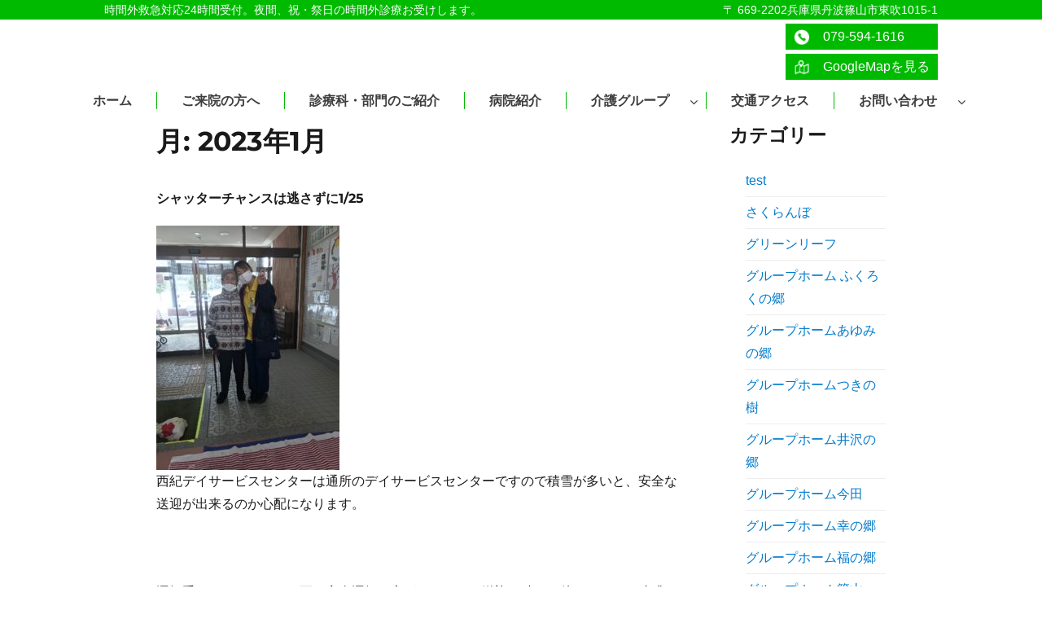

--- FILE ---
content_type: text/html; charset=UTF-8
request_url: https://kiyoukai.com/2023/01/
body_size: 25908
content:

<!DOCTYPE html>
<html dir="ltr" lang="ja" class="no-js">

<head>
	<!-- Google tag (gtag.js) -->
	<script async src="https://www.googletagmanager.com/gtag/js?id=G-LTVETQ5TC0"></script>
	<script>
		window.dataLayer = window.dataLayer || [];

		function gtag() {
			dataLayer.push(arguments);
		}
		gtag('js', new Date());

		gtag('config', 'G-LTVETQ5TC0');
	</script>

	<meta charset="UTF-8">
	<meta name="viewport" content="width=device-width, initial-scale=1">
	<link rel="profile" href="http://gmpg.org/xfn/11">
		<script>(function(html){html.className = html.className.replace(/\bno-js\b/,'js')})(document.documentElement);</script>
<title>1月, 2023 | 医療法人社団紀洋会 公式サイト</title>

		<!-- All in One SEO 4.4.8 - aioseo.com -->
		<meta name="robots" content="noindex, max-snippet:-1, max-image-preview:large, max-video-preview:-1" />
		<link rel="canonical" href="https://kiyoukai.com/2023/01/" />
		<link rel="next" href="https://kiyoukai.com/2023/01/page/2/" />
		<meta name="generator" content="All in One SEO (AIOSEO) 4.4.8" />
		<script type="application/ld+json" class="aioseo-schema">
			{"@context":"https:\/\/schema.org","@graph":[{"@type":"BreadcrumbList","@id":"https:\/\/kiyoukai.com\/2023\/01\/#breadcrumblist","itemListElement":[{"@type":"ListItem","@id":"https:\/\/kiyoukai.com\/#listItem","position":1,"name":"\u5bb6","item":"https:\/\/kiyoukai.com\/","nextItem":"https:\/\/kiyoukai.com\/2023\/#listItem"},{"@type":"ListItem","@id":"https:\/\/kiyoukai.com\/2023\/#listItem","position":2,"name":"2023","item":"https:\/\/kiyoukai.com\/2023\/","nextItem":"https:\/\/kiyoukai.com\/2023\/01\/#listItem","previousItem":"https:\/\/kiyoukai.com\/#listItem"},{"@type":"ListItem","@id":"https:\/\/kiyoukai.com\/2023\/01\/#listItem","position":3,"name":"1\u6708, 2023","previousItem":"https:\/\/kiyoukai.com\/2023\/#listItem"}]},{"@type":"CollectionPage","@id":"https:\/\/kiyoukai.com\/2023\/01\/#collectionpage","url":"https:\/\/kiyoukai.com\/2023\/01\/","name":"1\u6708, 2023 | \u533b\u7642\u6cd5\u4eba\u793e\u56e3\u7d00\u6d0b\u4f1a \u516c\u5f0f\u30b5\u30a4\u30c8","inLanguage":"ja","isPartOf":{"@id":"https:\/\/kiyoukai.com\/#website"},"breadcrumb":{"@id":"https:\/\/kiyoukai.com\/2023\/01\/#breadcrumblist"}},{"@type":"Organization","@id":"https:\/\/kiyoukai.com\/#organization","name":"\u533b\u7642\u6cd5\u4eba\u793e\u56e3\u7d00\u6d0b\u4f1a\u3000\u516c\u5f0f\u30b5\u30a4\u30c8","url":"https:\/\/kiyoukai.com\/"},{"@type":"WebSite","@id":"https:\/\/kiyoukai.com\/#website","url":"https:\/\/kiyoukai.com\/","name":"\u533b\u7642\u6cd5\u4eba\u793e\u56e3\u7d00\u6d0b\u4f1a\u3000\u516c\u5f0f\u30b5\u30a4\u30c8","inLanguage":"ja","publisher":{"@id":"https:\/\/kiyoukai.com\/#organization"}}]}
		</script>
		<script type="text/javascript" >
			window.ga=window.ga||function(){(ga.q=ga.q||[]).push(arguments)};ga.l=+new Date;
			ga('create', "UA-61365620-39", 'auto');
			ga('send', 'pageview');
		</script>
		<script async src="https://www.google-analytics.com/analytics.js"></script>
		<!-- All in One SEO -->

<link rel='dns-prefetch' href='//maps.googleapis.com' />
<link rel='dns-prefetch' href='//fonts.googleapis.com' />
<link rel="alternate" type="application/rss+xml" title="医療法人社団紀洋会　公式サイト &raquo; フィード" href="https://kiyoukai.com/feed/" />
<link rel="alternate" type="application/rss+xml" title="医療法人社団紀洋会　公式サイト &raquo; コメントフィード" href="https://kiyoukai.com/comments/feed/" />
<script>
window._wpemojiSettings = {"baseUrl":"https:\/\/s.w.org\/images\/core\/emoji\/14.0.0\/72x72\/","ext":".png","svgUrl":"https:\/\/s.w.org\/images\/core\/emoji\/14.0.0\/svg\/","svgExt":".svg","source":{"concatemoji":"https:\/\/kiyoukai.com\/wp-includes\/js\/wp-emoji-release.min.js?ver=6.3.7"}};
/*! This file is auto-generated */
!function(i,n){var o,s,e;function c(e){try{var t={supportTests:e,timestamp:(new Date).valueOf()};sessionStorage.setItem(o,JSON.stringify(t))}catch(e){}}function p(e,t,n){e.clearRect(0,0,e.canvas.width,e.canvas.height),e.fillText(t,0,0);var t=new Uint32Array(e.getImageData(0,0,e.canvas.width,e.canvas.height).data),r=(e.clearRect(0,0,e.canvas.width,e.canvas.height),e.fillText(n,0,0),new Uint32Array(e.getImageData(0,0,e.canvas.width,e.canvas.height).data));return t.every(function(e,t){return e===r[t]})}function u(e,t,n){switch(t){case"flag":return n(e,"\ud83c\udff3\ufe0f\u200d\u26a7\ufe0f","\ud83c\udff3\ufe0f\u200b\u26a7\ufe0f")?!1:!n(e,"\ud83c\uddfa\ud83c\uddf3","\ud83c\uddfa\u200b\ud83c\uddf3")&&!n(e,"\ud83c\udff4\udb40\udc67\udb40\udc62\udb40\udc65\udb40\udc6e\udb40\udc67\udb40\udc7f","\ud83c\udff4\u200b\udb40\udc67\u200b\udb40\udc62\u200b\udb40\udc65\u200b\udb40\udc6e\u200b\udb40\udc67\u200b\udb40\udc7f");case"emoji":return!n(e,"\ud83e\udef1\ud83c\udffb\u200d\ud83e\udef2\ud83c\udfff","\ud83e\udef1\ud83c\udffb\u200b\ud83e\udef2\ud83c\udfff")}return!1}function f(e,t,n){var r="undefined"!=typeof WorkerGlobalScope&&self instanceof WorkerGlobalScope?new OffscreenCanvas(300,150):i.createElement("canvas"),a=r.getContext("2d",{willReadFrequently:!0}),o=(a.textBaseline="top",a.font="600 32px Arial",{});return e.forEach(function(e){o[e]=t(a,e,n)}),o}function t(e){var t=i.createElement("script");t.src=e,t.defer=!0,i.head.appendChild(t)}"undefined"!=typeof Promise&&(o="wpEmojiSettingsSupports",s=["flag","emoji"],n.supports={everything:!0,everythingExceptFlag:!0},e=new Promise(function(e){i.addEventListener("DOMContentLoaded",e,{once:!0})}),new Promise(function(t){var n=function(){try{var e=JSON.parse(sessionStorage.getItem(o));if("object"==typeof e&&"number"==typeof e.timestamp&&(new Date).valueOf()<e.timestamp+604800&&"object"==typeof e.supportTests)return e.supportTests}catch(e){}return null}();if(!n){if("undefined"!=typeof Worker&&"undefined"!=typeof OffscreenCanvas&&"undefined"!=typeof URL&&URL.createObjectURL&&"undefined"!=typeof Blob)try{var e="postMessage("+f.toString()+"("+[JSON.stringify(s),u.toString(),p.toString()].join(",")+"));",r=new Blob([e],{type:"text/javascript"}),a=new Worker(URL.createObjectURL(r),{name:"wpTestEmojiSupports"});return void(a.onmessage=function(e){c(n=e.data),a.terminate(),t(n)})}catch(e){}c(n=f(s,u,p))}t(n)}).then(function(e){for(var t in e)n.supports[t]=e[t],n.supports.everything=n.supports.everything&&n.supports[t],"flag"!==t&&(n.supports.everythingExceptFlag=n.supports.everythingExceptFlag&&n.supports[t]);n.supports.everythingExceptFlag=n.supports.everythingExceptFlag&&!n.supports.flag,n.DOMReady=!1,n.readyCallback=function(){n.DOMReady=!0}}).then(function(){return e}).then(function(){var e;n.supports.everything||(n.readyCallback(),(e=n.source||{}).concatemoji?t(e.concatemoji):e.wpemoji&&e.twemoji&&(t(e.twemoji),t(e.wpemoji)))}))}((window,document),window._wpemojiSettings);
</script>
<style>
img.wp-smiley,
img.emoji {
	display: inline !important;
	border: none !important;
	box-shadow: none !important;
	height: 1em !important;
	width: 1em !important;
	margin: 0 0.07em !important;
	vertical-align: -0.1em !important;
	background: none !important;
	padding: 0 !important;
}
</style>
	<link rel='stylesheet' id='wp-block-library-css' href='https://kiyoukai.com/wp-includes/css/dist/block-library/style.min.css?ver=6.3.7' media='all' />
<style id='wp-block-library-theme-inline-css'>
.wp-block-audio figcaption{color:#555;font-size:13px;text-align:center}.is-dark-theme .wp-block-audio figcaption{color:hsla(0,0%,100%,.65)}.wp-block-audio{margin:0 0 1em}.wp-block-code{border:1px solid #ccc;border-radius:4px;font-family:Menlo,Consolas,monaco,monospace;padding:.8em 1em}.wp-block-embed figcaption{color:#555;font-size:13px;text-align:center}.is-dark-theme .wp-block-embed figcaption{color:hsla(0,0%,100%,.65)}.wp-block-embed{margin:0 0 1em}.blocks-gallery-caption{color:#555;font-size:13px;text-align:center}.is-dark-theme .blocks-gallery-caption{color:hsla(0,0%,100%,.65)}.wp-block-image figcaption{color:#555;font-size:13px;text-align:center}.is-dark-theme .wp-block-image figcaption{color:hsla(0,0%,100%,.65)}.wp-block-image{margin:0 0 1em}.wp-block-pullquote{border-bottom:4px solid;border-top:4px solid;color:currentColor;margin-bottom:1.75em}.wp-block-pullquote cite,.wp-block-pullquote footer,.wp-block-pullquote__citation{color:currentColor;font-size:.8125em;font-style:normal;text-transform:uppercase}.wp-block-quote{border-left:.25em solid;margin:0 0 1.75em;padding-left:1em}.wp-block-quote cite,.wp-block-quote footer{color:currentColor;font-size:.8125em;font-style:normal;position:relative}.wp-block-quote.has-text-align-right{border-left:none;border-right:.25em solid;padding-left:0;padding-right:1em}.wp-block-quote.has-text-align-center{border:none;padding-left:0}.wp-block-quote.is-large,.wp-block-quote.is-style-large,.wp-block-quote.is-style-plain{border:none}.wp-block-search .wp-block-search__label{font-weight:700}.wp-block-search__button{border:1px solid #ccc;padding:.375em .625em}:where(.wp-block-group.has-background){padding:1.25em 2.375em}.wp-block-separator.has-css-opacity{opacity:.4}.wp-block-separator{border:none;border-bottom:2px solid;margin-left:auto;margin-right:auto}.wp-block-separator.has-alpha-channel-opacity{opacity:1}.wp-block-separator:not(.is-style-wide):not(.is-style-dots){width:100px}.wp-block-separator.has-background:not(.is-style-dots){border-bottom:none;height:1px}.wp-block-separator.has-background:not(.is-style-wide):not(.is-style-dots){height:2px}.wp-block-table{margin:0 0 1em}.wp-block-table td,.wp-block-table th{word-break:normal}.wp-block-table figcaption{color:#555;font-size:13px;text-align:center}.is-dark-theme .wp-block-table figcaption{color:hsla(0,0%,100%,.65)}.wp-block-video figcaption{color:#555;font-size:13px;text-align:center}.is-dark-theme .wp-block-video figcaption{color:hsla(0,0%,100%,.65)}.wp-block-video{margin:0 0 1em}.wp-block-template-part.has-background{margin-bottom:0;margin-top:0;padding:1.25em 2.375em}
</style>
<style id='classic-theme-styles-inline-css'>
/*! This file is auto-generated */
.wp-block-button__link{color:#fff;background-color:#32373c;border-radius:9999px;box-shadow:none;text-decoration:none;padding:calc(.667em + 2px) calc(1.333em + 2px);font-size:1.125em}.wp-block-file__button{background:#32373c;color:#fff;text-decoration:none}
</style>
<style id='global-styles-inline-css'>
body{--wp--preset--color--black: #000000;--wp--preset--color--cyan-bluish-gray: #abb8c3;--wp--preset--color--white: #fff;--wp--preset--color--pale-pink: #f78da7;--wp--preset--color--vivid-red: #cf2e2e;--wp--preset--color--luminous-vivid-orange: #ff6900;--wp--preset--color--luminous-vivid-amber: #fcb900;--wp--preset--color--light-green-cyan: #7bdcb5;--wp--preset--color--vivid-green-cyan: #00d084;--wp--preset--color--pale-cyan-blue: #8ed1fc;--wp--preset--color--vivid-cyan-blue: #0693e3;--wp--preset--color--vivid-purple: #9b51e0;--wp--preset--color--dark-gray: #1a1a1a;--wp--preset--color--medium-gray: #686868;--wp--preset--color--light-gray: #e5e5e5;--wp--preset--color--blue-gray: #4d545c;--wp--preset--color--bright-blue: #007acc;--wp--preset--color--light-blue: #9adffd;--wp--preset--color--dark-brown: #402b30;--wp--preset--color--medium-brown: #774e24;--wp--preset--color--dark-red: #640c1f;--wp--preset--color--bright-red: #ff675f;--wp--preset--color--yellow: #ffef8e;--wp--preset--gradient--vivid-cyan-blue-to-vivid-purple: linear-gradient(135deg,rgba(6,147,227,1) 0%,rgb(155,81,224) 100%);--wp--preset--gradient--light-green-cyan-to-vivid-green-cyan: linear-gradient(135deg,rgb(122,220,180) 0%,rgb(0,208,130) 100%);--wp--preset--gradient--luminous-vivid-amber-to-luminous-vivid-orange: linear-gradient(135deg,rgba(252,185,0,1) 0%,rgba(255,105,0,1) 100%);--wp--preset--gradient--luminous-vivid-orange-to-vivid-red: linear-gradient(135deg,rgba(255,105,0,1) 0%,rgb(207,46,46) 100%);--wp--preset--gradient--very-light-gray-to-cyan-bluish-gray: linear-gradient(135deg,rgb(238,238,238) 0%,rgb(169,184,195) 100%);--wp--preset--gradient--cool-to-warm-spectrum: linear-gradient(135deg,rgb(74,234,220) 0%,rgb(151,120,209) 20%,rgb(207,42,186) 40%,rgb(238,44,130) 60%,rgb(251,105,98) 80%,rgb(254,248,76) 100%);--wp--preset--gradient--blush-light-purple: linear-gradient(135deg,rgb(255,206,236) 0%,rgb(152,150,240) 100%);--wp--preset--gradient--blush-bordeaux: linear-gradient(135deg,rgb(254,205,165) 0%,rgb(254,45,45) 50%,rgb(107,0,62) 100%);--wp--preset--gradient--luminous-dusk: linear-gradient(135deg,rgb(255,203,112) 0%,rgb(199,81,192) 50%,rgb(65,88,208) 100%);--wp--preset--gradient--pale-ocean: linear-gradient(135deg,rgb(255,245,203) 0%,rgb(182,227,212) 50%,rgb(51,167,181) 100%);--wp--preset--gradient--electric-grass: linear-gradient(135deg,rgb(202,248,128) 0%,rgb(113,206,126) 100%);--wp--preset--gradient--midnight: linear-gradient(135deg,rgb(2,3,129) 0%,rgb(40,116,252) 100%);--wp--preset--font-size--small: 13px;--wp--preset--font-size--medium: 20px;--wp--preset--font-size--large: 36px;--wp--preset--font-size--x-large: 42px;--wp--preset--spacing--20: 0.44rem;--wp--preset--spacing--30: 0.67rem;--wp--preset--spacing--40: 1rem;--wp--preset--spacing--50: 1.5rem;--wp--preset--spacing--60: 2.25rem;--wp--preset--spacing--70: 3.38rem;--wp--preset--spacing--80: 5.06rem;--wp--preset--shadow--natural: 6px 6px 9px rgba(0, 0, 0, 0.2);--wp--preset--shadow--deep: 12px 12px 50px rgba(0, 0, 0, 0.4);--wp--preset--shadow--sharp: 6px 6px 0px rgba(0, 0, 0, 0.2);--wp--preset--shadow--outlined: 6px 6px 0px -3px rgba(255, 255, 255, 1), 6px 6px rgba(0, 0, 0, 1);--wp--preset--shadow--crisp: 6px 6px 0px rgba(0, 0, 0, 1);}:where(.is-layout-flex){gap: 0.5em;}:where(.is-layout-grid){gap: 0.5em;}body .is-layout-flow > .alignleft{float: left;margin-inline-start: 0;margin-inline-end: 2em;}body .is-layout-flow > .alignright{float: right;margin-inline-start: 2em;margin-inline-end: 0;}body .is-layout-flow > .aligncenter{margin-left: auto !important;margin-right: auto !important;}body .is-layout-constrained > .alignleft{float: left;margin-inline-start: 0;margin-inline-end: 2em;}body .is-layout-constrained > .alignright{float: right;margin-inline-start: 2em;margin-inline-end: 0;}body .is-layout-constrained > .aligncenter{margin-left: auto !important;margin-right: auto !important;}body .is-layout-constrained > :where(:not(.alignleft):not(.alignright):not(.alignfull)){max-width: var(--wp--style--global--content-size);margin-left: auto !important;margin-right: auto !important;}body .is-layout-constrained > .alignwide{max-width: var(--wp--style--global--wide-size);}body .is-layout-flex{display: flex;}body .is-layout-flex{flex-wrap: wrap;align-items: center;}body .is-layout-flex > *{margin: 0;}body .is-layout-grid{display: grid;}body .is-layout-grid > *{margin: 0;}:where(.wp-block-columns.is-layout-flex){gap: 2em;}:where(.wp-block-columns.is-layout-grid){gap: 2em;}:where(.wp-block-post-template.is-layout-flex){gap: 1.25em;}:where(.wp-block-post-template.is-layout-grid){gap: 1.25em;}.has-black-color{color: var(--wp--preset--color--black) !important;}.has-cyan-bluish-gray-color{color: var(--wp--preset--color--cyan-bluish-gray) !important;}.has-white-color{color: var(--wp--preset--color--white) !important;}.has-pale-pink-color{color: var(--wp--preset--color--pale-pink) !important;}.has-vivid-red-color{color: var(--wp--preset--color--vivid-red) !important;}.has-luminous-vivid-orange-color{color: var(--wp--preset--color--luminous-vivid-orange) !important;}.has-luminous-vivid-amber-color{color: var(--wp--preset--color--luminous-vivid-amber) !important;}.has-light-green-cyan-color{color: var(--wp--preset--color--light-green-cyan) !important;}.has-vivid-green-cyan-color{color: var(--wp--preset--color--vivid-green-cyan) !important;}.has-pale-cyan-blue-color{color: var(--wp--preset--color--pale-cyan-blue) !important;}.has-vivid-cyan-blue-color{color: var(--wp--preset--color--vivid-cyan-blue) !important;}.has-vivid-purple-color{color: var(--wp--preset--color--vivid-purple) !important;}.has-black-background-color{background-color: var(--wp--preset--color--black) !important;}.has-cyan-bluish-gray-background-color{background-color: var(--wp--preset--color--cyan-bluish-gray) !important;}.has-white-background-color{background-color: var(--wp--preset--color--white) !important;}.has-pale-pink-background-color{background-color: var(--wp--preset--color--pale-pink) !important;}.has-vivid-red-background-color{background-color: var(--wp--preset--color--vivid-red) !important;}.has-luminous-vivid-orange-background-color{background-color: var(--wp--preset--color--luminous-vivid-orange) !important;}.has-luminous-vivid-amber-background-color{background-color: var(--wp--preset--color--luminous-vivid-amber) !important;}.has-light-green-cyan-background-color{background-color: var(--wp--preset--color--light-green-cyan) !important;}.has-vivid-green-cyan-background-color{background-color: var(--wp--preset--color--vivid-green-cyan) !important;}.has-pale-cyan-blue-background-color{background-color: var(--wp--preset--color--pale-cyan-blue) !important;}.has-vivid-cyan-blue-background-color{background-color: var(--wp--preset--color--vivid-cyan-blue) !important;}.has-vivid-purple-background-color{background-color: var(--wp--preset--color--vivid-purple) !important;}.has-black-border-color{border-color: var(--wp--preset--color--black) !important;}.has-cyan-bluish-gray-border-color{border-color: var(--wp--preset--color--cyan-bluish-gray) !important;}.has-white-border-color{border-color: var(--wp--preset--color--white) !important;}.has-pale-pink-border-color{border-color: var(--wp--preset--color--pale-pink) !important;}.has-vivid-red-border-color{border-color: var(--wp--preset--color--vivid-red) !important;}.has-luminous-vivid-orange-border-color{border-color: var(--wp--preset--color--luminous-vivid-orange) !important;}.has-luminous-vivid-amber-border-color{border-color: var(--wp--preset--color--luminous-vivid-amber) !important;}.has-light-green-cyan-border-color{border-color: var(--wp--preset--color--light-green-cyan) !important;}.has-vivid-green-cyan-border-color{border-color: var(--wp--preset--color--vivid-green-cyan) !important;}.has-pale-cyan-blue-border-color{border-color: var(--wp--preset--color--pale-cyan-blue) !important;}.has-vivid-cyan-blue-border-color{border-color: var(--wp--preset--color--vivid-cyan-blue) !important;}.has-vivid-purple-border-color{border-color: var(--wp--preset--color--vivid-purple) !important;}.has-vivid-cyan-blue-to-vivid-purple-gradient-background{background: var(--wp--preset--gradient--vivid-cyan-blue-to-vivid-purple) !important;}.has-light-green-cyan-to-vivid-green-cyan-gradient-background{background: var(--wp--preset--gradient--light-green-cyan-to-vivid-green-cyan) !important;}.has-luminous-vivid-amber-to-luminous-vivid-orange-gradient-background{background: var(--wp--preset--gradient--luminous-vivid-amber-to-luminous-vivid-orange) !important;}.has-luminous-vivid-orange-to-vivid-red-gradient-background{background: var(--wp--preset--gradient--luminous-vivid-orange-to-vivid-red) !important;}.has-very-light-gray-to-cyan-bluish-gray-gradient-background{background: var(--wp--preset--gradient--very-light-gray-to-cyan-bluish-gray) !important;}.has-cool-to-warm-spectrum-gradient-background{background: var(--wp--preset--gradient--cool-to-warm-spectrum) !important;}.has-blush-light-purple-gradient-background{background: var(--wp--preset--gradient--blush-light-purple) !important;}.has-blush-bordeaux-gradient-background{background: var(--wp--preset--gradient--blush-bordeaux) !important;}.has-luminous-dusk-gradient-background{background: var(--wp--preset--gradient--luminous-dusk) !important;}.has-pale-ocean-gradient-background{background: var(--wp--preset--gradient--pale-ocean) !important;}.has-electric-grass-gradient-background{background: var(--wp--preset--gradient--electric-grass) !important;}.has-midnight-gradient-background{background: var(--wp--preset--gradient--midnight) !important;}.has-small-font-size{font-size: var(--wp--preset--font-size--small) !important;}.has-medium-font-size{font-size: var(--wp--preset--font-size--medium) !important;}.has-large-font-size{font-size: var(--wp--preset--font-size--large) !important;}.has-x-large-font-size{font-size: var(--wp--preset--font-size--x-large) !important;}
.wp-block-navigation a:where(:not(.wp-element-button)){color: inherit;}
:where(.wp-block-post-template.is-layout-flex){gap: 1.25em;}:where(.wp-block-post-template.is-layout-grid){gap: 1.25em;}
:where(.wp-block-columns.is-layout-flex){gap: 2em;}:where(.wp-block-columns.is-layout-grid){gap: 2em;}
.wp-block-pullquote{font-size: 1.5em;line-height: 1.6;}
</style>
<link rel='stylesheet' id='contact-form-7-css' href='https://kiyoukai.com/wp-content/plugins/contact-form-7/includes/css/styles.css?ver=5.8.1' media='all' />
<link rel='stylesheet' id='esg-plugin-settings-css' href='https://kiyoukai.com/wp-content/plugins/essential-grid/public/assets/css/settings.css?ver=3.0.19' media='all' />
<link rel='stylesheet' id='tp-fontello-css' href='https://kiyoukai.com/wp-content/plugins/essential-grid/public/assets/font/fontello/css/fontello.css?ver=3.0.19' media='all' />
<link rel='stylesheet' id='tp-open-sans-css' href='https://fonts.googleapis.com/css?family=Open+Sans%3A300%2C400%2C600%2C700%2C800&#038;ver=6.3.7' media='all' />
<link rel='stylesheet' id='tp-raleway-css' href='https://fonts.googleapis.com/css?family=Raleway%3A100%2C200%2C300%2C400%2C500%2C600%2C700%2C800%2C900&#038;ver=6.3.7' media='all' />
<link rel='stylesheet' id='tp-droid-serif-css' href='https://fonts.googleapis.com/css?family=Droid+Serif%3A400%2C700&#038;ver=6.3.7' media='all' />
<link rel='stylesheet' id='parent-style-css' href='https://kiyoukai.com/wp-content/themes/twentysixteen/style.css?ver=6.3.7' media='all' />
<link rel='stylesheet' id='twentysixteen-fonts-css' href='https://kiyoukai.com/wp-content/themes/twentysixteen/fonts/merriweather-plus-montserrat-plus-inconsolata.css?ver=20230328' media='all' />
<link rel='stylesheet' id='genericons-css' href='https://kiyoukai.com/wp-content/themes/twentysixteen/genericons/genericons.css?ver=20201208' media='all' />
<link rel='stylesheet' id='twentysixteen-style-css' href='https://kiyoukai.com/wp-content/themes/twentysixteen_child/style.css?ver=20230328' media='all' />
<link rel='stylesheet' id='twentysixteen-block-style-css' href='https://kiyoukai.com/wp-content/themes/twentysixteen/css/blocks.css?ver=20230206' media='all' />
<!--[if lt IE 10]>
<link rel='stylesheet' id='twentysixteen-ie-css' href='https://kiyoukai.com/wp-content/themes/twentysixteen/css/ie.css?ver=20170530' media='all' />
<![endif]-->
<!--[if lt IE 9]>
<link rel='stylesheet' id='twentysixteen-ie8-css' href='https://kiyoukai.com/wp-content/themes/twentysixteen/css/ie8.css?ver=20170530' media='all' />
<![endif]-->
<!--[if lt IE 8]>
<link rel='stylesheet' id='twentysixteen-ie7-css' href='https://kiyoukai.com/wp-content/themes/twentysixteen/css/ie7.css?ver=20170530' media='all' />
<![endif]-->
<link rel='stylesheet' id='tablepress-default-css' href='https://kiyoukai.com/wp-content/plugins/tablepress/css/build/default.css?ver=2.1.7' media='all' />
<link rel='stylesheet' id='ubermenu-css' href='https://kiyoukai.com/wp-content/plugins/ubermenu/pro/assets/css/ubermenu.min.css?ver=3.2.7' media='all' />
<link rel='stylesheet' id='ubermenu-clean-white-css' href='https://kiyoukai.com/wp-content/plugins/ubermenu/pro/assets/css/skins/cleanwhite.css?ver=6.3.7' media='all' />
<link rel='stylesheet' id='ubermenu-font-awesome-css' href='https://kiyoukai.com/wp-content/plugins/ubermenu/assets/css/fontawesome/css/font-awesome.min.css?ver=4.3' media='all' />
<link rel='stylesheet' id='bsf-Defaults-css' href='https://kiyoukai.com/wp-content/uploads/smile_fonts/Defaults/Defaults.css?ver=6.3.7' media='all' />
<script src='https://kiyoukai.com/wp-includes/js/jquery/jquery.min.js?ver=3.7.0' id='jquery-core-js'></script>
<script src='https://kiyoukai.com/wp-includes/js/jquery/jquery-migrate.min.js?ver=3.4.1' id='jquery-migrate-js'></script>
<!--[if lt IE 9]>
<script src='https://kiyoukai.com/wp-content/themes/twentysixteen/js/html5.js?ver=3.7.3' id='twentysixteen-html5-js'></script>
<![endif]-->
<script></script><link rel="https://api.w.org/" href="https://kiyoukai.com/wp-json/" /><link rel="EditURI" type="application/rsd+xml" title="RSD" href="https://kiyoukai.com/xmlrpc.php?rsd" />
<meta name="generator" content="WordPress 6.3.7" />
<style id="ubermenu-custom-generated-css">
/** UberMenu Responsive Styles (Breakpoint Setting) **/
@media screen and (min-width: 1176px){
  .ubermenu{ display:block !important; } .ubermenu-responsive .ubermenu-item.ubermenu-hide-desktop{ display:none !important; } .ubermenu-responsive.ubermenu-retractors-responsive .ubermenu-retractor-mobile{ display:none; }   /* Force current submenu always open but below others */ .ubermenu-force-current-submenu .ubermenu-item-level-0.ubermenu-current-menu-item > .ubermenu-submenu-drop, .ubermenu-force-current-submenu .ubermenu-item-level-0.ubermenu-current-menu-ancestor > .ubermenu-submenu-drop {     display: block!important;     opacity: 1!important;     visibility: visible!important;     margin: 0!important;     top: auto!important;     height: auto;     z-index:19; }   /* Invert Horizontal menu to make subs go up */ .ubermenu-invert.ubermenu-horizontal .ubermenu-item-level-0 > .ubermenu-submenu-drop{      top:auto;      bottom:100%; } .ubermenu-invert.ubermenu-horizontal.ubermenu-sub-indicators .ubermenu-item-level-0.ubermenu-has-submenu-drop > .ubermenu-target:after{      content:"\f106"; } /* Make second level flyouts fly up */ .ubermenu-invert.ubermenu-horizontal .ubermenu-submenu .ubermenu-item.ubermenu-active > .ubermenu-submenu-type-flyout{     top:auto;     bottom:0; } /* Clip the submenus properly when inverted */ .ubermenu-invert.ubermenu-horizontal .ubermenu-item-level-0 > .ubermenu-submenu-drop{     clip: rect(-5000px,5000px,auto,-5000px); }    /* Invert Vertical menu to make subs go left */ .ubermenu-invert.ubermenu-vertical .ubermenu-item-level-0 > .ubermenu-submenu-drop{   right:100%;   left:auto; } .ubermenu-invert.ubermenu-vertical.ubermenu-sub-indicators .ubermenu-item-level-0.ubermenu-item-has-children > a.ubermenu-target:after{   right:auto;   left:10px;   margin-top:-7px;   content:"\f104"; } .ubermenu-vertical.ubermenu-invert .ubermenu-item > .ubermenu-submenu-drop {   clip: rect(-5000px,5000px,5000px,-5000px); } .ubermenu-responsive-toggle{ display:none; }
}
@media screen and (max-width: 1175px){
   .ubermenu-responsive-toggle, .ubermenu-sticky-toggle-wrapper { display: block; }  .ubermenu-responsive{ width:100%; max-height:500px; visibility:visible; overflow:visible;  -webkit-transition:max-height 1s ease-in; transition:max-height .3s ease-in; } .ubermenu-responsive.ubermenu-items-align-center{     text-align:left; } .ubermenu-responsive.ubermenu{ margin:0; } .ubermenu-responsive.ubermenu .ubermenu-nav{ display:block; }  .ubermenu-responsive.ubermenu-responsive-nocollapse, .ubermenu-repsonsive.ubermenu-no-transitions{ display:block; max-height:none; }  .ubermenu-responsive.ubermenu-responsive-collapse{ max-height:none; visibility:visible; overflow:visible; } .ubermenu-responsive.ubermenu-responsive-collapse{ max-height:0; overflow:hidden !important; visibility:hidden; } .ubermenu-responsive.ubermenu-in-transition, .ubermenu-responsive.ubermenu-in-transition .ubermenu-nav{ overflow:hidden !important; visibility:visible; } .ubermenu-responsive.ubermenu-responsive-collapse:not(.ubermenu-in-transition){ border-top-width:0; border-bottom-width:0; } .ubermenu-responsive.ubermenu-responsive-collapse .ubermenu-item .ubermenu-submenu{ display:none; }  .ubermenu-responsive .ubermenu-item-level-0{ width:50%; } .ubermenu-responsive.ubermenu-responsive-single-column .ubermenu-item-level-0{ float:none; clear:both; width:100%; } .ubermenu-responsive .ubermenu-item.ubermenu-item-level-0 > .ubermenu-target{ border:none; box-shadow:none; } .ubermenu-responsive .ubermenu-item.ubermenu-has-submenu-flyout{ position:static; } .ubermenu-responsive.ubermenu-sub-indicators .ubermenu-submenu-type-flyout .ubermenu-has-submenu-drop > .ubermenu-target:after{ content:"\f107"; }  .ubermenu-responsive .ubermenu-nav .ubermenu-item .ubermenu-submenu.ubermenu-submenu-drop{ width:100%; min-width:100%; max-width:100%; top:auto; left:0 !important; } .ubermenu-responsive.ubermenu-has-border .ubermenu-nav .ubermenu-item .ubermenu-submenu.ubermenu-submenu-drop{ left: -1px !important; /* For borders */ } .ubermenu-responsive .ubermenu-submenu.ubermenu-submenu-type-mega > .ubermenu-item.ubermenu-column{ min-height:0; border-left:none;  float:left; /* override left/center/right content alignment */ display:block; } .ubermenu-responsive .ubermenu-item.ubermenu-active > .ubermenu-submenu.ubermenu-submenu-type-mega{     max-height:none;     height:auto;/*prevent overflow scrolling since android is still finicky*/     overflow:visible; } .ubermenu-responsive.ubermenu-transition-slide .ubermenu-item.ubermenu-in-transition > .ubermenu-submenu-drop{ max-height:1000px; /* because of slide transition */ } .ubermenu .ubermenu-submenu-type-flyout .ubermenu-submenu-type-mega{ min-height:0; } .ubermenu.ubermenu-responsive .ubermenu-column, .ubermenu.ubermenu-responsive .ubermenu-column-auto{ min-width:50%; } .ubermenu.ubermenu-responsive .ubermenu-autoclear > .ubermenu-column{ clear:none; } .ubermenu.ubermenu-responsive .ubermenu-column:nth-of-type(2n+1){ clear:both; } .ubermenu.ubermenu-responsive .ubermenu-submenu-retractor-top:not(.ubermenu-submenu-retractor-top-2) .ubermenu-column:nth-of-type(2n+1){ clear:none; } .ubermenu.ubermenu-responsive .ubermenu-submenu-retractor-top:not(.ubermenu-submenu-retractor-top-2) .ubermenu-column:nth-of-type(2n+2){ clear:both; }  .ubermenu-responsive-single-column-subs .ubermenu-submenu .ubermenu-item { float: none; clear: both; width: 100%; min-width: 100%; }   .ubermenu.ubermenu-responsive .ubermenu-tabs, .ubermenu.ubermenu-responsive .ubermenu-tabs-group, .ubermenu.ubermenu-responsive .ubermenu-tab, .ubermenu.ubermenu-responsive .ubermenu-tab-content-panel{ /** TABS SHOULD BE 100%  ACCORDION */ width:100%; min-width:100%; max-width:100%; left:0; } .ubermenu.ubermenu-responsive .ubermenu-tabs, .ubermenu.ubermenu-responsive .ubermenu-tab-content-panel{ min-height:0 !important;/* Override Inline Style from JS */ } .ubermenu.ubermenu-responsive .ubermenu-tabs{ z-index:15; } .ubermenu.ubermenu-responsive .ubermenu-tab-content-panel{ z-index:20; } /* Tab Layering */ .ubermenu-responsive .ubermenu-tab{ position:relative; } .ubermenu-responsive .ubermenu-tab.ubermenu-active{ position:relative; z-index:20; } .ubermenu-responsive .ubermenu-tab > .ubermenu-target{ border-width:0 0 1px 0; } .ubermenu-responsive.ubermenu-sub-indicators .ubermenu-tabs > .ubermenu-tabs-group > .ubermenu-tab.ubermenu-has-submenu-drop > .ubermenu-target:after{ content:"\f107"; }  .ubermenu-responsive .ubermenu-tabs > .ubermenu-tabs-group > .ubermenu-tab > .ubermenu-tab-content-panel{ top:auto; border-width:1px; } .ubermenu-responsive .ubermenu-tab-layout-bottom > .ubermenu-tabs-group{ /*position:relative;*/ }   .ubermenu-reponsive .ubermenu-item-level-0 > .ubermenu-submenu-type-stack{ /* Top Level Stack Columns */ position:relative; }  .ubermenu-responsive .ubermenu-submenu-type-stack .ubermenu-column, .ubermenu-responsive .ubermenu-submenu-type-stack .ubermenu-column-auto{ /* Stack Columns */ width:100%; max-width:100%; }   .ubermenu-responsive .ubermenu-item-mini{ /* Mini items */ min-width:0; width:auto; float:left; clear:none !important; } .ubermenu-responsive .ubermenu-item.ubermenu-item-mini > a.ubermenu-target{ padding-left:20px; padding-right:20px; }   .ubermenu-responsive .ubermenu-item.ubermenu-hide-mobile{ /* Hiding items */ display:none !important; }  .ubermenu-responsive.ubermenu-hide-bkgs .ubermenu-submenu.ubermenu-submenu-bkg-img{ /** Hide Background Images in Submenu */ background-image:none; } .ubermenu.ubermenu-responsive .ubermenu-item-level-0.ubermenu-item-mini{ min-width:0; width:auto; } .ubermenu-vertical .ubermenu-item.ubermenu-item-level-0{ width:100%; } .ubermenu-vertical.ubermenu-sub-indicators .ubermenu-item-level-0.ubermenu-item-has-children > .ubermenu-target:after{ content:'\f107'; } .ubermenu-vertical .ubermenu-item.ubermenu-item-level-0.ubermenu-relative.ubermenu-active > .ubermenu-submenu-drop.ubermenu-submenu-align-vertical_parent_item{     top:auto; } .ubermenu-responsive-toggle{ display:block; }
}
@media screen and (max-width: 480px){
  .ubermenu.ubermenu-responsive .ubermenu-item-level-0{ width:100%; } .ubermenu.ubermenu-responsive .ubermenu-column, .ubermenu.ubermenu-responsive .ubermenu-column-auto{ min-width:100%; } 
}


/** UberMenu Custom Menu Styles (Customizer) **/
/* main */
.ubermenu-main { margin-top:15px; margin-bottom:15px; }
.ubermenu-main .ubermenu-item-level-0 > .ubermenu-target { font-size:20px; color:#3d3d3d; border-left:1px solid #00ba00; padding-left:30px; padding-right:30px; }
.ubermenu-main .ubermenu-item-level-0.ubermenu-current-menu-item > .ubermenu-target, .ubermenu-main .ubermenu-item-level-0.ubermenu-current-menu-parent > .ubermenu-target, .ubermenu-main .ubermenu-item-level-0.ubermenu-current-menu-ancestor > .ubermenu-target { color:#00ba00; }
.ubermenu-main .ubermenu-item-level-0 > .ubermenu-target, .ubermenu-main .ubermenu-item-level-0 > .ubermenu-custom-content.ubermenu-custom-content-padded { padding-top:0px; padding-bottom:0px; }
.ubermenu-main.ubermenu-sub-indicators .ubermenu-item-level-0.ubermenu-has-submenu-drop > .ubermenu-target:not(.ubermenu-noindicator) { padding-right:45px; }
.ubermenu-main.ubermenu-sub-indicators .ubermenu-item-level-0.ubermenu-has-submenu-drop > .ubermenu-target.ubermenu-noindicator { padding-right:30px; }
.ubermenu-main .ubermenu-submenu .ubermenu-item-header > .ubermenu-target:hover { background-color:#6aba6a; }
.ubermenu-main .ubermenu-item-normal > .ubermenu-target:hover > .ubermenu-target-text { text-decoration:underline; }
.ubermenu-responsive-toggle.ubermenu-responsive-toggle-main { font-size:20px; }



/** UberMenu Custom Tweaks (General Settings) **/
.ubermenu .ubermenu-nav {
    margin: 3px;
}

.ubermenu-main .ubermenu-item-level-0 > .ubermenu-target {
    font-size: 16px;
    color: #3d3d3d;
    border-left: 1px solid #00ba00;
    padding-left: 30px;
    padding-right: 30px;
}

/** UberMenu Sticky CSS **/
.ubermenu.ubermenu-sticky, .ubermenu-responsive-toggle.ubermenu-sticky{ z-index:1000; margin-top:0; }.ubermenu-sticky.ubermenu-sticky-full-width{ left:0; width:100%; max-width:100%; }
.ubermenu-sticky-full-width.ubermenu-sticky .ubermenu-nav{ padding-left:1px; }
@media screen and (max-width: 1175px){ 
  .ubermenu-responsive-toggle.ubermenu-sticky{ height:43px; left:0; width:100% !important; } 
  .ubermenu.ubermenu-responsive.ubermenu-sticky{ margin-top:43px; left:0; width:100% !important; } 
  /* Mobile Sticky */
  .ubermenu.ubermenu-is-mobile.ubermenu-sticky { min-height:400px; max-height:600px; overflow-y:auto !important; -webkit-overflow-scrolling:touch; }
  .ubermenu.ubermenu-is-mobile.ubermenu-sticky > .ubermenu-nav{ height:100%; }
  .ubermenu.ubermenu-is-mobile.ubermenu-sticky .ubermenu-active > .ubermenu-submenu-drop{ max-height:none; }
}
/* Special Classes */ .ubermenu .ubermenu-item.um-sticky-only{ display:none !important; } .ubermenu.ubermenu-sticky .ubermenu-item-level-0.um-sticky-only{ display:inline-block !important; } .ubermenu.ubermenu-sticky .ubermenu-submenu .ubermenu-item.um-sticky-only{ display:block !important; } .ubermenu .ubermenu-item-level-0.um-unsticky-only{ display:inline-block !important; } .ubermenu .ubermenu-submenu .ubermenu-item.um-unsticky-only{ display:block !important; } .ubermenu.ubermenu-sticky .ubermenu-item.um-unsticky-only{ display:none !important; }
@media screen and (min-width:783px){ .admin-bar .ubermenu.ubermenu-sticky, .admin-bar .ubermenu-responsive-toggle.ubermenu-sticky{ margin-top:32px; } }
@media screen and (min-width:783px) and (max-width:1175px){ .admin-bar .ubermenu.ubermenu-sticky{ margin-top:78px; } }
@media screen and (min-width:600px) and (max-width:782px){ .admin-bar .ubermenu.ubermenu-sticky, .admin-bar .ubermenu-responsive-toggle.ubermenu-sticky{ margin-top:46px; } .admin-bar .ubermenu.ubermenu-sticky{ margin-top:89px; } }

/* Status: Loaded from Transient */

</style><meta name="generator" content="Powered by WPBakery Page Builder - drag and drop page builder for WordPress."/>
		<style type="text/css" id="twentysixteen-header-css">
		.site-branding {
			margin: 0 auto 0 0;
		}

		.site-branding .site-title,
		.site-description {
			clip: rect(1px, 1px, 1px, 1px);
			position: absolute;
		}
		</style>
		<style id="custom-background-css">
body.custom-background { background-color: #ffffff; }
</style>
	<noscript><style> .wpb_animate_when_almost_visible { opacity: 1; }</style></noscript></head>

<body class="archive date custom-background wp-embed-responsive group-blog hfeed wpb-js-composer js-comp-ver-7.0 vc_responsive">
	<div id="page" class="site">
		<div class="site-inner">
			<header id="masthead" class="site-header" role="banner">
				<div class="site-header-top">
					<div class="left">時間外救急対応24時間受付。夜間、祝・祭日の時間外診療お受けします。</div>
					<div class="right">〒 669-2202兵庫県丹波篠山市東吹1015-1</div>
				</div>
				<div class="site-header-main">
					<div class="site-branding">
						<div class="site-logo">
													</div>

													<p class="site-title"><a href="https://kiyoukai.com/okamoto" rel="home">医療法人社団紀洋会　公式サイト</a></p>
											</div><!-- .site-branding -->
					<div class="header-right">
						<div class="tel"><a href="tel:079-594-1616"><img src="/wp-content/uploads/2017/03/header-icon_tel.png" width="20" height="20">　079-594-1616</a></div>
						<div class="map"><a href="https://goo.gl/maps/haMD3x8X8962"><img src="/wp-content/uploads/2017/03/header-icon_map.png" width="20" height="20">　GoogleMapを見る</a></div>
					</div>

				</div><!-- .site-header-main -->
				<div class="header-menu">
											
<!-- UberMenu [Configuration:main] [Theme Loc:primary] [Integration:api] -->
<a class="ubermenu-responsive-toggle ubermenu-responsive-toggle-main ubermenu-skin-clean-white ubermenu-loc-primary ubermenu-responsive-toggle-content-align-right ubermenu-responsive-toggle-align-right " data-ubermenu-target="ubermenu-main-2-primary"><i class="fa fa-bars"></i>メニュー</a><nav id="ubermenu-main-2-primary" class="ubermenu ubermenu-nojs ubermenu-main ubermenu-menu-2 ubermenu-loc-primary ubermenu-responsive ubermenu-responsive-single-column ubermenu-responsive-1175 ubermenu-responsive-collapse ubermenu-horizontal ubermenu-transition-shift ubermenu-trigger-hover_intent ubermenu-skin-clean-white  ubermenu-bar-align-full ubermenu-items-align-center ubermenu-bound ubermenu-sub-indicators ubermenu-retractors-responsive"><ul id="ubermenu-nav-main-2-primary" class="ubermenu-nav"><li id="menu-item-31016" class="ubermenu-item ubermenu-item-type-post_type ubermenu-item-object-page ubermenu-item-31016 ubermenu-item-level-0 ubermenu-column ubermenu-column-auto" ><a class="ubermenu-target ubermenu-item-layout-default ubermenu-item-layout-text_only" href="https://kiyoukai.com/okamoto-2/" tabindex="0"><span class="ubermenu-target-title ubermenu-target-text">ホーム</span></a></li><li id="menu-item-4919" class="ubermenu-item ubermenu-item-type-post_type ubermenu-item-object-page ubermenu-item-4919 ubermenu-item-level-0 ubermenu-column ubermenu-column-auto" ><a class="ubermenu-target ubermenu-item-layout-default ubermenu-item-layout-text_only" href="https://kiyoukai.com/okamoto-2/guide-2/" tabindex="0"><span class="ubermenu-target-title ubermenu-target-text">ご来院の方へ</span></a></li><li id="menu-item-194" class="ubermenu-item ubermenu-item-type-post_type ubermenu-item-object-page ubermenu-item-194 ubermenu-item-level-0 ubermenu-column ubermenu-column-auto" ><a class="ubermenu-target ubermenu-item-layout-default ubermenu-item-layout-text_only" href="https://kiyoukai.com/okamoto-2/facilities/" tabindex="0"><span class="ubermenu-target-title ubermenu-target-text">診療科・部門のご紹介</span></a></li><li id="menu-item-161" class="ubermenu-item ubermenu-item-type-post_type ubermenu-item-object-page ubermenu-item-161 ubermenu-item-level-0 ubermenu-column ubermenu-column-auto" ><a class="ubermenu-target ubermenu-item-layout-default ubermenu-item-layout-text_only" href="https://kiyoukai.com/okamoto-2/aboutus/" tabindex="0"><span class="ubermenu-target-title ubermenu-target-text">病院紹介</span></a></li><li id="menu-item-448" class="ubermenu-item ubermenu-item-type-post_type ubermenu-item-object-page ubermenu-item-has-children ubermenu-item-448 ubermenu-item-level-0 ubermenu-column ubermenu-column-auto ubermenu-has-submenu-drop ubermenu-has-submenu-mega" ><a class="ubermenu-target ubermenu-item-layout-default ubermenu-item-layout-text_only" href="https://kiyoukai.com/kaigo/" tabindex="0"><span class="ubermenu-target-title ubermenu-target-text">介護グループ</span></a><ul class="ubermenu-submenu ubermenu-submenu-id-448 ubermenu-submenu-type-auto ubermenu-submenu-type-mega ubermenu-submenu-drop ubermenu-submenu-align-full_width" ><li id="menu-item-512" class="ubermenu-item ubermenu-item-type-post_type ubermenu-item-object-page ubermenu-item-512 ubermenu-item-auto ubermenu-item-header ubermenu-item-level-1 ubermenu-column ubermenu-column-auto" ><a class="ubermenu-target ubermenu-item-layout-default ubermenu-item-layout-text_only" href="https://kiyoukai.com/kaigo/"><span class="ubermenu-target-title ubermenu-target-text">ホーム</span></a></li><li id="menu-item-454" class="ubermenu-item ubermenu-item-type-post_type ubermenu-item-object-page ubermenu-item-454 ubermenu-item-auto ubermenu-item-header ubermenu-item-level-1 ubermenu-column ubermenu-column-auto" ><a class="ubermenu-target ubermenu-item-layout-default ubermenu-item-layout-text_only" href="https://kiyoukai.com/kaigo/roken/"><span class="ubermenu-target-title ubermenu-target-text">介護老人保健施設 咲楽荘</span></a></li><li id="menu-item-452" class="ubermenu-item ubermenu-item-type-post_type ubermenu-item-object-page ubermenu-item-452 ubermenu-item-auto ubermenu-item-header ubermenu-item-level-1 ubermenu-column ubermenu-column-auto" ><a class="ubermenu-target ubermenu-item-layout-default ubermenu-item-layout-text_only" href="https://kiyoukai.com/kaigo/syokibotakinou/"><span class="ubermenu-target-title ubermenu-target-text">小規模多機能型居宅介護</span></a></li><li id="menu-item-5221" class="ubermenu-item ubermenu-item-type-post_type ubermenu-item-object-page ubermenu-item-5221 ubermenu-item-auto ubermenu-item-header ubermenu-item-level-1 ubermenu-column ubermenu-column-auto" ><a class="ubermenu-target ubermenu-item-layout-default ubermenu-item-layout-text_only" href="https://kiyoukai.com/kaigo/kangosyokibotakinou/"><span class="ubermenu-target-title ubermenu-target-text">看護小規模多機能型居宅介護</span></a></li><li id="menu-item-449" class="ubermenu-item ubermenu-item-type-post_type ubermenu-item-object-page ubermenu-item-449 ubermenu-item-auto ubermenu-item-header ubermenu-item-level-1 ubermenu-column ubermenu-column-auto" ><a class="ubermenu-target ubermenu-item-layout-default ubermenu-item-layout-text_only" href="https://kiyoukai.com/kaigo/dayservice/"><span class="ubermenu-target-title ubermenu-target-text">デイサービス</span></a></li><li id="menu-item-455" class="ubermenu-item ubermenu-item-type-post_type ubermenu-item-object-page ubermenu-item-455 ubermenu-item-auto ubermenu-item-header ubermenu-item-level-1 ubermenu-column ubermenu-column-auto" ><a class="ubermenu-target ubermenu-item-layout-default ubermenu-item-layout-text_only" href="https://kiyoukai.com/kaigo/grouphome/"><span class="ubermenu-target-title ubermenu-target-text">グループホーム</span></a></li><li id="menu-item-835" class="ubermenu-item ubermenu-item-type-post_type ubermenu-item-object-page ubermenu-item-835 ubermenu-item-auto ubermenu-item-header ubermenu-item-level-1 ubermenu-column ubermenu-column-auto" ><a class="ubermenu-target ubermenu-item-layout-default ubermenu-item-layout-text_only" href="https://kiyoukai.com/kaigo/homonkanngo/"><span class="ubermenu-target-title ubermenu-target-text">訪問看護</span></a></li><li id="menu-item-450" class="ubermenu-item ubermenu-item-type-post_type ubermenu-item-object-page ubermenu-item-450 ubermenu-item-auto ubermenu-item-header ubermenu-item-level-1 ubermenu-column ubermenu-column-auto" ><a class="ubermenu-target ubermenu-item-layout-default ubermenu-item-layout-text_only" href="https://kiyoukai.com/kaigo/homonriha/"><span class="ubermenu-target-title ubermenu-target-text">訪問リハビリ</span></a></li><li id="menu-item-3612" class="ubermenu-item ubermenu-item-type-post_type ubermenu-item-object-page ubermenu-item-3612 ubermenu-item-auto ubermenu-item-header ubermenu-item-level-1 ubermenu-column ubermenu-column-auto" ><a class="ubermenu-target ubermenu-item-layout-default ubermenu-item-layout-text_only" href="https://kiyoukai.com/kaigo/houmonkaigo/"><span class="ubermenu-target-title ubermenu-target-text">訪問介護</span></a></li><li id="menu-item-451" class="ubermenu-item ubermenu-item-type-post_type ubermenu-item-object-page ubermenu-item-451 ubermenu-item-auto ubermenu-item-header ubermenu-item-level-1 ubermenu-column ubermenu-column-auto" ><a class="ubermenu-target ubermenu-item-layout-default ubermenu-item-layout-text_only" href="https://kiyoukai.com/kaigo/tsusyoriha/"><span class="ubermenu-target-title ubermenu-target-text">通所リハビリ</span></a></li><li id="menu-item-453" class="ubermenu-item ubermenu-item-type-post_type ubermenu-item-object-page ubermenu-item-453 ubermenu-item-auto ubermenu-item-header ubermenu-item-level-1 ubermenu-column ubermenu-column-auto" ><a class="ubermenu-target ubermenu-item-layout-default ubermenu-item-layout-text_only" href="https://kiyoukai.com/kaigo/caremanagement/"><span class="ubermenu-target-title ubermenu-target-text">居宅介護支援</span></a></li><li id="menu-item-5406" class="ubermenu-item ubermenu-item-type-post_type ubermenu-item-object-page ubermenu-item-5406 ubermenu-item-auto ubermenu-item-header ubermenu-item-level-1 ubermenu-column ubermenu-column-auto" ><a class="ubermenu-target ubermenu-item-layout-default ubermenu-item-layout-text_only" href="https://kiyoukai.com/kaigo/kaigoiryoin/"><span class="ubermenu-target-title ubermenu-target-text">介護医療院</span></a></li><li id="menu-item-456" class="ubermenu-item ubermenu-item-type-post_type ubermenu-item-object-page ubermenu-item-456 ubermenu-item-auto ubermenu-item-header ubermenu-item-level-1 ubermenu-column ubermenu-column-auto" ><a class="ubermenu-target ubermenu-item-layout-default ubermenu-item-layout-text_only" href="https://kiyoukai.com/okamoto-2/kaigo-recruit/"><span class="ubermenu-target-title ubermenu-target-text">介護職員募集</span></a></li><li id="menu-item-13908" class="ubermenu-item ubermenu-item-type-post_type ubermenu-item-object-page ubermenu-item-13908 ubermenu-item-auto ubermenu-item-header ubermenu-item-level-1 ubermenu-column ubermenu-column-auto" ><a class="ubermenu-target ubermenu-item-layout-default ubermenu-item-layout-text_only" href="https://kiyoukai.com/kaigo/serviced-housing/"><span class="ubermenu-target-title ubermenu-target-text">介護付き有料老人ホーム</span></a></li><li class="ubermenu-retractor ubermenu-retractor-mobile"><i class="fa fa-times"></i> Close</li></ul></li><li id="menu-item-193" class="ubermenu-item ubermenu-item-type-post_type ubermenu-item-object-page ubermenu-item-193 ubermenu-item-level-0 ubermenu-column ubermenu-column-auto" ><a class="ubermenu-target ubermenu-item-layout-default ubermenu-item-layout-text_only" href="https://kiyoukai.com/okamoto-2/access/" tabindex="0"><span class="ubermenu-target-title ubermenu-target-text">交通アクセス</span></a></li><li id="menu-item-159" class="ubermenu-item ubermenu-item-type-post_type ubermenu-item-object-page ubermenu-item-has-children ubermenu-item-159 ubermenu-item-level-0 ubermenu-column ubermenu-column-auto ubermenu-has-submenu-drop ubermenu-has-submenu-mega" ><a class="ubermenu-target ubermenu-item-layout-default ubermenu-item-layout-text_only" href="https://kiyoukai.com/okamoto-2/okamoto-contact/" tabindex="0"><span class="ubermenu-target-title ubermenu-target-text">お問い合わせ</span></a><ul class="ubermenu-submenu ubermenu-submenu-id-159 ubermenu-submenu-type-auto ubermenu-submenu-type-mega ubermenu-submenu-drop ubermenu-submenu-align-full_width" ><li id="menu-item-838" class="ubermenu-item ubermenu-item-type-post_type ubermenu-item-object-page ubermenu-item-838 ubermenu-item-auto ubermenu-item-header ubermenu-item-level-1 ubermenu-column ubermenu-column-auto" ><a class="ubermenu-target ubermenu-item-layout-default ubermenu-item-layout-text_only" href="https://kiyoukai.com/okamoto-2/okamoto-contact/"><span class="ubermenu-target-title ubermenu-target-text">岡本病院お問い合わせ</span></a></li><li id="menu-item-837" class="ubermenu-item ubermenu-item-type-post_type ubermenu-item-object-page ubermenu-item-837 ubermenu-item-auto ubermenu-item-header ubermenu-item-level-1 ubermenu-column ubermenu-column-auto" ><a class="ubermenu-target ubermenu-item-layout-default ubermenu-item-layout-text_only" href="https://kiyoukai.com/kaigo/kaigo-contact/"><span class="ubermenu-target-title ubermenu-target-text">介護グループお問い合わせ</span></a></li><li class="ubermenu-retractor ubermenu-retractor-mobile"><i class="fa fa-times"></i> Close</li></ul></li></ul></nav>
<!-- End UberMenu -->
									</div>

								
				<div class="ai-menu">
					<a href="https://kiyoukai.com/ai-interview/" target="_blank"><img src="/wp-content/uploads/2024/08/ai-banner02-min.png" title="AI来院前問診を始める"></a>
					<div class="ai-menu_close" id="js_ai-menu_close" title="閉じる">
					<span></span>
						<span></span>
				</div>
				</div>
			</header><!-- .site-header -->

			<div id="content" class="site-content">
	<div id="primary" class="content-area">
		<main id="main" class="site-main post-main" role="main">

		
			<header class="page-header">
				<h1 class="page-title">月: <span>2023年1月</span></h1>			</header><!-- .page-header -->

			
<article id="post-18043" class="post-18043 post type-post status-publish format-standard has-post-thumbnail hentry category-kaigo category-kaigonews category-nisikiday">
	<header class="entry-header">
		
		<h2 class="entry-title"><a href="https://kiyoukai.com/2023/01/31/%e3%82%b7%e3%83%a3%e3%83%83%e3%82%bf%e3%83%bc%e3%83%81%e3%83%a3%e3%83%b3%e3%82%b9%e3%81%af%e9%80%83%e3%81%95%e3%81%9a%e3%81%ab125/" rel="bookmark">シャッターチャンスは逃さずに1/25</a></h2>	</header><!-- .entry-header -->

	
	<img src="https://kiyoukai.com/wp-content/uploads/IMG_28291-225x300.jpg">

	<div class="entry-content">
		<p>西紀デイサービスセンターは通所のデイサービスセンターですので積雪が多いと、安全な送迎が出来るのか心配になります。</p>
<p>&nbsp;</p>
<p>&nbsp;</p>
<p>運転手も、いつもより、更に安全運転を心がけますので送迎の時にお待たせしてご迷惑をおかけしないか、などと心配は尽きないのですが、今年は雪が降らないので心配することのない年始のスタートでした。</p>
<p>&nbsp;</p>
<p>&nbsp;</p>
<p>&nbsp;</p>
<p>ところが、ニュースなどで大寒波がくると報道され始め、予報的中で西日本でも大雪となりました。寒い中でもお越しいただくご利用者の存在が有難く必要とされていることを感じます。「ここ来たら楽しいもんきたで～」とおっしゃられると嬉しく感じます。</p>
<p><img decoding="async" fetchpriority="high" class="alignnone wp-image-18047" src="https://kiyoukai.com/wp-content/uploads/IMG_28291-225x300.jpg" alt="" width="569" height="759" srcset="https://kiyoukai.com/wp-content/uploads/IMG_28291-225x300.jpg 225w, https://kiyoukai.com/wp-content/uploads/IMG_28291-768x1024.jpg 768w, https://kiyoukai.com/wp-content/uploads/IMG_28291-1200x1600.jpg 1200w, https://kiyoukai.com/wp-content/uploads/IMG_28291.jpg 1512w" sizes="(max-width: 569px) 85vw, 569px" /></p>
<p><img decoding="async" class="alignnone wp-image-18044" src="https://kiyoukai.com/wp-content/uploads/image2-48-300x225.jpeg" alt="" width="607" height="455" srcset="https://kiyoukai.com/wp-content/uploads/image2-48-300x225.jpeg 300w, https://kiyoukai.com/wp-content/uploads/image2-48.jpeg 320w" sizes="(max-width: 709px) 85vw, (max-width: 909px) 67vw, (max-width: 984px) 61vw, (max-width: 1362px) 45vw, 600px" /></p>
<p>この日は、到着される玄関も</p>
<p><img decoding="async" class="alignnone wp-image-18045" src="https://kiyoukai.com/wp-content/uploads/image0-70-3-300x225.jpeg" alt="" width="607" height="455" srcset="https://kiyoukai.com/wp-content/uploads/image0-70-3-300x225.jpeg 300w, https://kiyoukai.com/wp-content/uploads/image0-70-3.jpeg 320w" sizes="(max-width: 709px) 85vw, (max-width: 909px) 67vw, (max-width: 984px) 61vw, (max-width: 1362px) 45vw, 600px" /></p>
<p>中庭の洗濯干し場も雪に埋もれていました。</p>
<p><img decoding="async" loading="lazy" class="alignnone wp-image-18046" src="https://kiyoukai.com/wp-content/uploads/image1-57-300x225.jpeg" alt="" width="605" height="454" srcset="https://kiyoukai.com/wp-content/uploads/image1-57-300x225.jpeg 300w, https://kiyoukai.com/wp-content/uploads/image1-57.jpeg 320w" sizes="(max-width: 709px) 85vw, (max-width: 909px) 67vw, (max-width: 984px) 61vw, (max-width: 1362px) 45vw, 600px" /></p>
<p>廊下には氷点下の気温を物語るような氷柱が沢山出来ていました。「子供の頃、氷柱食べたわ～」「でも、昔の方が雪も良く振ったし寒かったよ」「長靴なんてなかってんで」などと回想されておりました。</p>
<p><img decoding="async" loading="lazy" class="alignnone wp-image-18048" src="https://kiyoukai.com/wp-content/uploads/IMG_28251-300x225.jpg" alt="" width="616" height="462" srcset="https://kiyoukai.com/wp-content/uploads/IMG_28251-300x225.jpg 300w, https://kiyoukai.com/wp-content/uploads/IMG_28251-768x576.jpg 768w, https://kiyoukai.com/wp-content/uploads/IMG_28251-1024x768.jpg 1024w, https://kiyoukai.com/wp-content/uploads/IMG_28251-1200x900.jpg 1200w, https://kiyoukai.com/wp-content/uploads/IMG_28251.jpg 2016w" sizes="(max-width: 709px) 85vw, (max-width: 909px) 67vw, (max-width: 984px) 61vw, (max-width: 1362px) 45vw, 600px" /></p>
<p>&nbsp;</p>
<p>雪で寒い日でしたが、会話は大変弾んでいて寒いけれど皆さん、生き生きとと会話されており、いたように感じました。</p>
<p>&nbsp;</p>
<p>&nbsp;</p>
<p>氷柱の写真は、写真付のご利用者がコンパクトカメラで撮っておられました。「逆光で上手く撮れてない、外に出たら撮れるけどなぁ～」残念そうでしたが（お茶を召し上がっていらっしゃったのでマスクを外しておられます）</p>
<p><img decoding="async" loading="lazy" class="alignnone wp-image-18049" src="https://kiyoukai.com/wp-content/uploads/IMG_28301-225x300.jpg" alt="" width="520" height="693" srcset="https://kiyoukai.com/wp-content/uploads/IMG_28301-225x300.jpg 225w, https://kiyoukai.com/wp-content/uploads/IMG_28301-768x1024.jpg 768w, https://kiyoukai.com/wp-content/uploads/IMG_28301-1200x1600.jpg 1200w, https://kiyoukai.com/wp-content/uploads/IMG_28301.jpg 1512w" sizes="(max-width: 520px) 85vw, 520px" /></p>
<p>素敵な写真でしたのでご紹介します。職員が撮ったものより雰囲気が出ておりますね。<img decoding="async" loading="lazy" class="alignnone wp-image-18050" src="https://kiyoukai.com/wp-content/uploads/CIMG3473-300x225.jpg" alt="" width="609" height="457" srcset="https://kiyoukai.com/wp-content/uploads/CIMG3473-300x225.jpg 300w, https://kiyoukai.com/wp-content/uploads/CIMG3473.jpg 692w" sizes="(max-width: 709px) 85vw, (max-width: 909px) 67vw, (max-width: 984px) 61vw, (max-width: 1362px) 45vw, 600px" /></p>
<p><img decoding="async" loading="lazy" class="alignnone wp-image-18051" src="https://kiyoukai.com/wp-content/uploads/CIMG3476-300x225.jpg" alt="" width="608" height="456" srcset="https://kiyoukai.com/wp-content/uploads/CIMG3476-300x225.jpg 300w, https://kiyoukai.com/wp-content/uploads/CIMG3476.jpg 692w" sizes="(max-width: 709px) 85vw, (max-width: 909px) 67vw, (max-width: 984px) 61vw, (max-width: 1362px) 45vw, 600px" /></p>
<p>&nbsp;</p>
	</div><!-- .entry-content -->

	<footer class="entry-footer">
		<span class="byline"><span class="author vcard"><span class="screen-reader-text">投稿者 </span> <a class="url fn n" href="https://kiyoukai.com/author/nisikiday/">西紀 デイサービスセンター</a></span></span><span class="posted-on"><span class="screen-reader-text">投稿日: </span><a href="https://kiyoukai.com/2023/01/31/%e3%82%b7%e3%83%a3%e3%83%83%e3%82%bf%e3%83%bc%e3%83%81%e3%83%a3%e3%83%b3%e3%82%b9%e3%81%af%e9%80%83%e3%81%95%e3%81%9a%e3%81%ab125/" rel="bookmark"><time class="entry-date published" datetime="2023-01-31T08:30:29+09:00">2023年1月31日</time><time class="updated" datetime="2023-01-27T14:43:36+09:00">2023年1月27日</time></a></span><span class="cat-links"><span class="screen-reader-text">カテゴリー </span><a href="https://kiyoukai.com/category/kaigo/" rel="category tag">介護グループBLOG一覧</a>, <a href="https://kiyoukai.com/category/kaigonews/" rel="category tag">介護グループお知らせ</a>, <a href="https://kiyoukai.com/category/nisikiday/" rel="category tag">西紀デイサービスセンター</a></span>			</footer><!-- .entry-footer -->
</article><!-- #post-## -->

<article id="post-17947" class="post-17947 post type-post status-publish format-standard has-post-thumbnail hentry category-isawanosato category-kaigo category-kaigonews">
	<header class="entry-header">
		
		<h2 class="entry-title"><a href="https://kiyoukai.com/2023/01/31/2023%e5%b9%b41%e6%9c%8830%e6%97%a5%f0%9f%8e%8d%e3%81%a8%e3%82%93%e3%81%a9%e7%84%bc%e3%81%8d%f0%9f%8e%8d/" rel="bookmark">2023年1月30日&#x1f38d;とんど焼き&#x1f38d;</a></h2>	</header><!-- .entry-header -->

	
	<img src="https://kiyoukai.com/wp-content/uploads/DSC06758-300x225.jpg">

	<div class="entry-content">
		<p><span style="font-family: '小塚ゴシック Pro L', 'Kozuka Gothic Pro Light', 'Hiragino Kaku Gothic ProN', Meiryo, sans-serif;">みなさまこんにちは。</span></p>
<p><span style="font-family: '小塚ゴシック Pro L', 'Kozuka Gothic Pro Light', 'Hiragino Kaku Gothic ProN', Meiryo, sans-serif;">いつも井沢の郷ブログをご覧頂きありがとうございます。</span></p>
<p><span style="font-family: '小塚ゴシック Pro L', 'Kozuka Gothic Pro Light', 'Hiragino Kaku Gothic ProN', Meiryo, sans-serif;">井沢の郷近くの公園で</span><span style="font-family: '小塚ゴシック Pro L', 'Kozuka Gothic Pro Light', 'Hiragino Kaku Gothic ProN', Meiryo, sans-serif;">とんど焼きに参加してきました。</span></p>
<p><span style="font-family: '小塚ゴシック Pro L', 'Kozuka Gothic Pro Light', 'Hiragino Kaku Gothic ProN', Meiryo, sans-serif;"><img decoding="async" loading="lazy" class="alignnone size-medium wp-image-17941" src="https://kiyoukai.com/wp-content/uploads/DSC06756-300x225.jpg" alt="" width="300" height="225" srcset="https://kiyoukai.com/wp-content/uploads/DSC06756-300x225.jpg 300w, https://kiyoukai.com/wp-content/uploads/DSC06756-768x576.jpg 768w, https://kiyoukai.com/wp-content/uploads/DSC06756-1024x768.jpg 1024w, https://kiyoukai.com/wp-content/uploads/DSC06756-1200x900.jpg 1200w" sizes="(max-width: 300px) 85vw, 300px" /></span></p>
<p><span style="font-family: '小塚ゴシック Pro L', 'Kozuka Gothic Pro Light', 'Hiragino Kaku Gothic ProN', Meiryo, sans-serif;">井沢の郷の皆様の</span><span style="font-family: '小塚ゴシック Pro L', 'Kozuka Gothic Pro Light', 'Hiragino Kaku Gothic ProN', Meiryo, sans-serif;">願いや想いを筆に載せた書初めを</span><span style="font-family: '小塚ゴシック Pro L', 'Kozuka Gothic Pro Light', 'Hiragino Kaku Gothic ProN', Meiryo, sans-serif;">井沢の郷の代表</span><span style="font-family: '小塚ゴシック Pro L', 'Kozuka Gothic Pro Light', 'Hiragino Kaku Gothic ProN', Meiryo, sans-serif;">S様とご一緒に</span></p>
<p><span style="font-family: '小塚ゴシック Pro L', 'Kozuka Gothic Pro Light', 'Hiragino Kaku Gothic ProN', Meiryo, sans-serif;"><img decoding="async" loading="lazy" class="alignnone size-medium wp-image-17937" src="https://kiyoukai.com/wp-content/uploads/DSC06760-300x225.jpg" alt="" width="300" height="225" srcset="https://kiyoukai.com/wp-content/uploads/DSC06760-300x225.jpg 300w, https://kiyoukai.com/wp-content/uploads/DSC06760-768x576.jpg 768w, https://kiyoukai.com/wp-content/uploads/DSC06760-1024x768.jpg 1024w, https://kiyoukai.com/wp-content/uploads/DSC06760-1200x900.jpg 1200w" sizes="(max-width: 300px) 85vw, 300px" /></span></p>
<p><span style="font-family: '小塚ゴシック Pro L', 'Kozuka Gothic Pro Light', 'Hiragino Kaku Gothic ProN', Meiryo, sans-serif;">「近くの公園に足を」運びました。マスクを二重にして人混みをさけ、忍者のように・・・。</span></p>
<p><span style="font-family: '小塚ゴシック Pro L', 'Kozuka Gothic Pro Light', 'Hiragino Kaku Gothic ProN', Meiryo, sans-serif;"><img decoding="async" loading="lazy" class="alignnone size-medium wp-image-17936" src="https://kiyoukai.com/wp-content/uploads/DSC06758-300x225.jpg" alt="" width="300" height="225" srcset="https://kiyoukai.com/wp-content/uploads/DSC06758-300x225.jpg 300w, https://kiyoukai.com/wp-content/uploads/DSC06758-768x576.jpg 768w, https://kiyoukai.com/wp-content/uploads/DSC06758-1024x768.jpg 1024w, https://kiyoukai.com/wp-content/uploads/DSC06758-1200x900.jpg 1200w, https://kiyoukai.com/wp-content/uploads/DSC06758.jpg 1288w" sizes="(max-width: 300px) 85vw, 300px" /><img decoding="async" loading="lazy" class="alignnone size-medium wp-image-17939" src="https://kiyoukai.com/wp-content/uploads/DSC06763-300x225.jpg" alt="" width="300" height="225" srcset="https://kiyoukai.com/wp-content/uploads/DSC06763-300x225.jpg 300w, https://kiyoukai.com/wp-content/uploads/DSC06763-768x576.jpg 768w, https://kiyoukai.com/wp-content/uploads/DSC06763-1024x768.jpg 1024w, https://kiyoukai.com/wp-content/uploads/DSC06763-1200x900.jpg 1200w" sizes="(max-width: 300px) 85vw, 300px" /></span></p>
<p>&nbsp;</p>
<p><span style="font-family: '小塚ゴシック Pro L', 'Kozuka Gothic Pro Light', 'Hiragino Kaku Gothic ProN', Meiryo, sans-serif;">井沢の郷を代表して、Ｓ様と無病息災を祈願してきました。</span></p>
<p><span style="font-family: '小塚ゴシック Pro L', 'Kozuka Gothic Pro Light', 'Hiragino Kaku Gothic ProN', Meiryo, sans-serif;">そして、所長からの指令</span></p>
<p><span style="font-family: '小塚ゴシック Pro L', 'Kozuka Gothic Pro Light', 'Hiragino Kaku Gothic ProN', Meiryo, sans-serif;">「炭をいただいてきて、井沢の郷の建物の四隅にまいて、結界をはっておいてっ」</span></p>
<p><span style="font-family: '小塚ゴシック Pro L', 'Kozuka Gothic Pro Light', 'Hiragino Kaku Gothic ProN', Meiryo, sans-serif;">注意：所長、結界ではありません。漫画の読み過ぎです(*´Д｀)</span></p>
<p><span style="font-family: '小塚ゴシック Pro L', 'Kozuka Gothic Pro Light', 'Hiragino Kaku Gothic ProN', Meiryo, sans-serif;">とんどの炭を建物の四隅にまくと、魔物が来ないと言われています。</span></p>
<p><span style="font-family: '小塚ゴシック Pro L', 'Kozuka Gothic Pro Light', 'Hiragino Kaku Gothic ProN', Meiryo, sans-serif;">パチン　パチンと燃えすごい音が周りに響き渡る中</span></p>
<p><span style="font-family: '小塚ゴシック Pro L', 'Kozuka Gothic Pro Light', 'Hiragino Kaku Gothic ProN', Meiryo, sans-serif;">井沢の郷の思いや願いの書いた書初めをくべて灰にした物をいただいてきました。</span></p>
<p><span style="font-family: '小塚ゴシック Pro L', 'Kozuka Gothic Pro Light', 'Hiragino Kaku Gothic ProN', Meiryo, sans-serif;"><img decoding="async" loading="lazy" class="alignnone size-medium wp-image-17942" src="https://kiyoukai.com/wp-content/uploads/DSC06764-300x225.jpg" alt="" width="300" height="225" srcset="https://kiyoukai.com/wp-content/uploads/DSC06764-300x225.jpg 300w, https://kiyoukai.com/wp-content/uploads/DSC06764-768x576.jpg 768w, https://kiyoukai.com/wp-content/uploads/DSC06764-1024x768.jpg 1024w, https://kiyoukai.com/wp-content/uploads/DSC06764-1200x900.jpg 1200w, https://kiyoukai.com/wp-content/uploads/DSC06764.jpg 1288w" sizes="(max-width: 300px) 85vw, 300px" /><img decoding="async" loading="lazy" class="alignnone size-medium wp-image-17940" src="https://kiyoukai.com/wp-content/uploads/DSC06765-300x225.jpg" alt="" width="300" height="225" srcset="https://kiyoukai.com/wp-content/uploads/DSC06765-300x225.jpg 300w, https://kiyoukai.com/wp-content/uploads/DSC06765-768x576.jpg 768w, https://kiyoukai.com/wp-content/uploads/DSC06765-1024x768.jpg 1024w, https://kiyoukai.com/wp-content/uploads/DSC06765-1200x900.jpg 1200w" sizes="(max-width: 300px) 85vw, 300px" /></span></p>
<p><span style="font-family: '小塚ゴシック Pro L', 'Kozuka Gothic Pro Light', 'Hiragino Kaku Gothic ProN', Meiryo, sans-serif;">井沢の郷の建物の四隅に</span><span style="font-family: '小塚ゴシック Pro L', 'Kozuka Gothic Pro Light', 'Hiragino Kaku Gothic ProN', Meiryo, sans-serif;">井沢の郷の今年一年の無事を祈りまきました✨</span></p>
<p><span style="font-family: '小塚ゴシック Pro L', 'Kozuka Gothic Pro Light', 'Hiragino Kaku Gothic ProN', Meiryo, sans-serif;">ブログを見てくださる皆様も今年1年、穏やかに過ごせます</span><span style="font-family: '小塚ゴシック Pro L', 'Kozuka Gothic Pro Light', 'Hiragino Kaku Gothic ProN', Meiryo, sans-serif;">ように。</span></p>
<p><span style="font-family: '小塚ゴシック Pro L', 'Kozuka Gothic Pro Light', 'Hiragino Kaku Gothic ProN', Meiryo, sans-serif;">井沢の郷代表S様ご一緒にありがとうございました。</span></p>
<p><span style="font-family: '小塚ゴシック Pro L', 'Kozuka Gothic Pro Light', 'Hiragino Kaku Gothic ProN', Meiryo, sans-serif;">記：有賀　勇</span></p>
	</div><!-- .entry-content -->

	<footer class="entry-footer">
		<span class="byline"><span class="author vcard"><span class="screen-reader-text">投稿者 </span> <a class="url fn n" href="https://kiyoukai.com/author/isawa/">井沢の郷グループホーム</a></span></span><span class="posted-on"><span class="screen-reader-text">投稿日: </span><a href="https://kiyoukai.com/2023/01/31/2023%e5%b9%b41%e6%9c%8830%e6%97%a5%f0%9f%8e%8d%e3%81%a8%e3%82%93%e3%81%a9%e7%84%bc%e3%81%8d%f0%9f%8e%8d/" rel="bookmark"><time class="entry-date published" datetime="2023-01-31T04:06:35+09:00">2023年1月31日</time><time class="updated" datetime="2023-01-26T11:06:04+09:00">2023年1月26日</time></a></span><span class="cat-links"><span class="screen-reader-text">カテゴリー </span><a href="https://kiyoukai.com/category/isawanosato/" rel="category tag">グループホーム井沢の郷</a>, <a href="https://kiyoukai.com/category/kaigo/" rel="category tag">介護グループBLOG一覧</a>, <a href="https://kiyoukai.com/category/kaigonews/" rel="category tag">介護グループお知らせ</a></span>			</footer><!-- .entry-footer -->
</article><!-- #post-## -->

<article id="post-18135" class="post-18135 post type-post status-publish format-standard has-post-thumbnail hentry category-riha category-okamoto category-1">
	<header class="entry-header">
		
		<h2 class="entry-title"><a href="https://kiyoukai.com/2023/01/30/%e6%a5%bd%e3%81%97%e3%81%bf%e3%81%aa%e8%bf%91%e6%9c%aa%e6%9d%a5/" rel="bookmark">楽しみな近未来</a></h2>	</header><!-- .entry-header -->

	
	<img src="https://kiyoukai.com/wp-content/uploads/7685f5056107f1d6f5d4921d8ea10b88.jpg">

	<div class="entry-content">
		<p>昨年は世界的に暗い話題が多かったので、今年は夢のある話題をひとつ。</p>
<p>私の学生時代はアニメのドラえもんや星新一の小説を実現できない夢物語だと思っていましたが、今世紀に入ってからは想像をはるかに超えた技術の進歩で現実味を帯びてきているものも出てきています。</p>
<p>昭和の時代のパソコンは高額な大きな箱でしかなかったのが、今では子供でも安易に使えるようになっています。しかし、世界的に有名なスーパーコンピューター「富岳」の計算速度はそのパソコンの3千倍にもなり、今後開発が期待されている量子コンピューターになると「富岳」の９千兆倍の計算速度ということで理解が追いつきません。</p>
<p>近未来には無人運転車、ネット接続できるコンタクトレンズ、今世紀中にはロボットと人の融合、核融合発電、一般人の宇宙旅行等々、想像がかきたてられて楽しみなものがたくさんあります。</p>
<p>近くでは2025年の大阪・関西万博で空飛ぶクルマに乗ることができるかもしれません。アメリカのアルテミス計画ではこの年から毎年ヒトを月に送り込む予定で月面基地においてヒトが生活するのもそう遠い話ではなさそうです。</p>
<p><img decoding="async" loading="lazy" class="aligncenter size-full wp-image-18138" src="https://kiyoukai.com/wp-content/uploads/a755f04771d120a04c149e034fef8b0c.jpg" alt="" width="203" height="203" srcset="https://kiyoukai.com/wp-content/uploads/a755f04771d120a04c149e034fef8b0c.jpg 203w, https://kiyoukai.com/wp-content/uploads/a755f04771d120a04c149e034fef8b0c-150x150.jpg 150w" sizes="(max-width: 203px) 85vw, 203px" />　そういえば細田守監督の映画や眞邊明人の著書に出てきていますが、AI（人工知能）やVR（仮想現実）の進歩でメタバース（インターネット上に作られた仮想空間）の中では障害に関係なく誰もが活躍できる世の中が実現するかもしれません。私たちセラピストは身体等の障害を改善するのが仕事なのですが、嬉しい意味で商売あがったりです。</p>
<p>今後、私も技術の進歩を楽しめて活用できる高齢者になるために、常に頭を柔軟に保ち、いろいろな事に興味を持ち、多様性を受け入れて仕事に生活に取り組んでいきたいと思います。・・・月に行けるかな？</p>
	</div><!-- .entry-content -->

	<footer class="entry-footer">
		<span class="byline"><span class="author vcard"><span class="screen-reader-text">投稿者 </span> <a class="url fn n" href="https://kiyoukai.com/author/rehabiri/">リハビリ</a></span></span><span class="posted-on"><span class="screen-reader-text">投稿日: </span><a href="https://kiyoukai.com/2023/01/30/%e6%a5%bd%e3%81%97%e3%81%bf%e3%81%aa%e8%bf%91%e6%9c%aa%e6%9d%a5/" rel="bookmark"><time class="entry-date published updated" datetime="2023-01-30T18:27:55+09:00">2023年1月30日</time></a></span><span class="cat-links"><span class="screen-reader-text">カテゴリー </span><a href="https://kiyoukai.com/category/riha/" rel="category tag">リハビリテーション科BLOG</a>, <a href="https://kiyoukai.com/category/okamoto/" rel="category tag">岡本病院BLOG一覧</a>, <a href="https://kiyoukai.com/category/%e6%9c%aa%e5%88%86%e9%a1%9e/" rel="category tag">未分類</a></span>			</footer><!-- .entry-footer -->
</article><!-- #post-## -->

<article id="post-17881" class="post-17881 post type-post status-publish format-standard hentry category-isawanosato category-kaigo category-kaigonews">
	<header class="entry-header">
		
		<h2 class="entry-title"><a href="https://kiyoukai.com/2023/01/30/2023%e5%b9%b41%e6%9c%8829%e6%97%a5-%e7%af%80%e5%88%86%e3%81%ab%e5%90%91%e3%81%91%e3%81%a6%f0%9f%91%b9/" rel="bookmark">2023年1月29日 節分に向けて&#x1f479;</a></h2>	</header><!-- .entry-header -->

	
	<img src="">

	<div class="entry-content">
		<p><span style="font-family: '小塚ゴシック Pro L', 'Kozuka Gothic Pro Light', 'Hiragino Kaku Gothic ProN', Meiryo, sans-serif;">いつも井沢の郷のブログをご覧頂きありがとうございます(^^♪</span></p>
<p><span style="font-family: '小塚ゴシック Pro L', 'Kozuka Gothic Pro Light', 'Hiragino Kaku Gothic ProN', Meiryo, sans-serif;">早いもので1月も終わろうとしています(*_*)</span></p>
<p><span style="font-family: '小塚ゴシック Pro L', 'Kozuka Gothic Pro Light', 'Hiragino Kaku Gothic ProN', Meiryo, sans-serif;">井沢の郷では、新年早々より来月に向けての飾り付けを作って頂きました。</span></p>
<p><span style="font-family: '小塚ゴシック Pro L', 'Kozuka Gothic Pro Light', 'Hiragino Kaku Gothic ProN', Meiryo, sans-serif;">何を作っているかと言いますと、そうです！来月は節分ですので</span></p>
<p><span style="font-family: '小塚ゴシック Pro L', 'Kozuka Gothic Pro Light', 'Hiragino Kaku Gothic ProN', Meiryo, sans-serif;">鬼の飾り付けを作って頂いています&#x1f479;</span></p>
<p><span style="font-family: '小塚ゴシック Pro L', 'Kozuka Gothic Pro Light', 'Hiragino Kaku Gothic ProN', Meiryo, sans-serif;">目を貼って、口を貼ってと１つづつ貼っていきます。</span></p>
<p><span style="font-family: '小塚ゴシック Pro L', 'Kozuka Gothic Pro Light', 'Hiragino Kaku Gothic ProN', Meiryo, sans-serif;">M様は青鬼の目や口を貼っておられます(^^)/</span></p>
<p><span style="font-family: '小塚ゴシック Pro L', 'Kozuka Gothic Pro Light', 'Hiragino Kaku Gothic ProN', Meiryo, sans-serif;"><img decoding="async" loading="lazy" class="alignnone size-medium wp-image-17878" src="https://kiyoukai.com/wp-content/uploads/DSC06808-1-225x300.jpg" alt="" width="225" height="300" srcset="https://kiyoukai.com/wp-content/uploads/DSC06808-1-225x300.jpg 225w, https://kiyoukai.com/wp-content/uploads/DSC06808-1-768x1024.jpg 768w, https://kiyoukai.com/wp-content/uploads/DSC06808-1-1200x1600.jpg 1200w, https://kiyoukai.com/wp-content/uploads/DSC06808-1.jpg 1932w" sizes="(max-width: 225px) 85vw, 225px" /></span></p>
<p><span style="font-family: '小塚ゴシック Pro L', 'Kozuka Gothic Pro Light', 'Hiragino Kaku Gothic ProN', Meiryo, sans-serif;">T様は赤鬼を作っておられますね♬</span></p>
<p><span style="font-family: '小塚ゴシック Pro L', 'Kozuka Gothic Pro Light', 'Hiragino Kaku Gothic ProN', Meiryo, sans-serif;"><img decoding="async" loading="lazy" class="alignnone size-medium wp-image-17876" src="https://kiyoukai.com/wp-content/uploads/DSC06816-225x300.jpg" alt="" width="225" height="300" srcset="https://kiyoukai.com/wp-content/uploads/DSC06816-225x300.jpg 225w, https://kiyoukai.com/wp-content/uploads/DSC06816-768x1024.jpg 768w, https://kiyoukai.com/wp-content/uploads/DSC06816-1200x1600.jpg 1200w, https://kiyoukai.com/wp-content/uploads/DSC06816.jpg 1932w" sizes="(max-width: 225px) 85vw, 225px" /></span></p>
<p><span style="font-family: '小塚ゴシック Pro L', 'Kozuka Gothic Pro Light', 'Hiragino Kaku Gothic ProN', Meiryo, sans-serif;">Y様、始めは赤鬼を作っておられたのですが、</span></p>
<p><span style="font-family: '小塚ゴシック Pro L', 'Kozuka Gothic Pro Light', 'Hiragino Kaku Gothic ProN', Meiryo, sans-serif;"><img decoding="async" loading="lazy" class="alignnone size-medium wp-image-17874" src="https://kiyoukai.com/wp-content/uploads/DSC06814-225x300.jpg" alt="" width="225" height="300" srcset="https://kiyoukai.com/wp-content/uploads/DSC06814-225x300.jpg 225w, https://kiyoukai.com/wp-content/uploads/DSC06814-768x1024.jpg 768w, https://kiyoukai.com/wp-content/uploads/DSC06814-1200x1600.jpg 1200w, https://kiyoukai.com/wp-content/uploads/DSC06814.jpg 1932w" sizes="(max-width: 225px) 85vw, 225px" /></span></p>
<p><span style="font-family: '小塚ゴシック Pro L', 'Kozuka Gothic Pro Light', 'Hiragino Kaku Gothic ProN', Meiryo, sans-serif;">しばらくすると、赤鬼、青鬼、緑鬼と３つのカラフルな鬼を作っていました( ﾟДﾟ)</span></p>
<p><span style="font-family: '小塚ゴシック Pro L', 'Kozuka Gothic Pro Light', 'Hiragino Kaku Gothic ProN', Meiryo, sans-serif;"><img decoding="async" loading="lazy" class="alignnone size-medium wp-image-17880" src="https://kiyoukai.com/wp-content/uploads/DSC06810-1-225x300.jpg" alt="" width="225" height="300" srcset="https://kiyoukai.com/wp-content/uploads/DSC06810-1-225x300.jpg 225w, https://kiyoukai.com/wp-content/uploads/DSC06810-1-768x1024.jpg 768w, https://kiyoukai.com/wp-content/uploads/DSC06810-1-1200x1600.jpg 1200w, https://kiyoukai.com/wp-content/uploads/DSC06810-1.jpg 1932w" sizes="(max-width: 225px) 85vw, 225px" /><img decoding="async" loading="lazy" class="alignnone size-medium wp-image-17879" src="https://kiyoukai.com/wp-content/uploads/DSC06809-225x300.jpg" alt="" width="225" height="300" srcset="https://kiyoukai.com/wp-content/uploads/DSC06809-225x300.jpg 225w, https://kiyoukai.com/wp-content/uploads/DSC06809-768x1024.jpg 768w, https://kiyoukai.com/wp-content/uploads/DSC06809-1200x1600.jpg 1200w, https://kiyoukai.com/wp-content/uploads/DSC06809.jpg 1932w" sizes="(max-width: 225px) 85vw, 225px" /></span></p>
<p><span style="font-family: '小塚ゴシック Pro L', 'Kozuka Gothic Pro Light', 'Hiragino Kaku Gothic ProN', Meiryo, sans-serif;">記：奥谷　慎吾</span></p>
	</div><!-- .entry-content -->

	<footer class="entry-footer">
		<span class="byline"><span class="author vcard"><span class="screen-reader-text">投稿者 </span> <a class="url fn n" href="https://kiyoukai.com/author/isawa/">井沢の郷グループホーム</a></span></span><span class="posted-on"><span class="screen-reader-text">投稿日: </span><a href="https://kiyoukai.com/2023/01/30/2023%e5%b9%b41%e6%9c%8829%e6%97%a5-%e7%af%80%e5%88%86%e3%81%ab%e5%90%91%e3%81%91%e3%81%a6%f0%9f%91%b9/" rel="bookmark"><time class="entry-date published" datetime="2023-01-30T04:59:20+09:00">2023年1月30日</time><time class="updated" datetime="2023-01-24T20:02:03+09:00">2023年1月24日</time></a></span><span class="cat-links"><span class="screen-reader-text">カテゴリー </span><a href="https://kiyoukai.com/category/isawanosato/" rel="category tag">グループホーム井沢の郷</a>, <a href="https://kiyoukai.com/category/kaigo/" rel="category tag">介護グループBLOG一覧</a>, <a href="https://kiyoukai.com/category/kaigonews/" rel="category tag">介護グループお知らせ</a></span>			</footer><!-- .entry-footer -->
</article><!-- #post-## -->

<article id="post-17909" class="post-17909 post type-post status-publish format-standard hentry category-isawanosato category-kaigo category-kaigonews category-1">
	<header class="entry-header">
		
		<h2 class="entry-title"><a href="https://kiyoukai.com/2023/01/29/2023%e5%b9%b41%e6%9c%8828%e6%97%a5%e3%80%8c%e3%83%9b%e3%83%83%e3%82%b1%e3%83%bc%e3%82%bf%e3%82%a4%e3%83%a0%f0%9f%92%aa%e3%80%8d/" rel="bookmark">2023年1月28日「ホッケータイム&#x1f4aa;」</a></h2>	</header><!-- .entry-header -->

	
	<img src="">

	<div class="entry-content">
		<p><span style="font-family: '小塚ゴシック Pro L', 'Kozuka Gothic Pro Light', 'Hiragino Kaku Gothic ProN', Meiryo, sans-serif;">みなさんこんにちは(^▽^)/いつも井沢の郷ブログをご覧いただき、ありがとうございます✨今回はみなさんに最近、井沢の郷で人気のスポーツを紹介いたします✋</span></p>
<p><span style="font-family: '小塚ゴシック Pro L', 'Kozuka Gothic Pro Light', 'Hiragino Kaku Gothic ProN', Meiryo, sans-serif;">その名も…「テーブルホッケー」でございます(⌒∇⌒)✨　　テーブルの上でステック代わりのカップを手に、床に落ちないようにボールを弾く熱い熱い競技です&#x1f4aa;</span></p>
<p><span style="font-family: '小塚ゴシック Pro L', 'Kozuka Gothic Pro Light', 'Hiragino Kaku Gothic ProN', Meiryo, sans-serif;"><img decoding="async" loading="lazy" class="alignnone size-medium wp-image-17908" src="https://kiyoukai.com/wp-content/uploads/DSC08925-300x225.jpg" alt="" width="300" height="225" srcset="https://kiyoukai.com/wp-content/uploads/DSC08925-300x225.jpg 300w, https://kiyoukai.com/wp-content/uploads/DSC08925-768x576.jpg 768w, https://kiyoukai.com/wp-content/uploads/DSC08925-1024x767.jpg 1024w, https://kiyoukai.com/wp-content/uploads/DSC08925-1200x899.jpg 1200w, https://kiyoukai.com/wp-content/uploads/DSC08925.jpg 1269w" sizes="(max-width: 300px) 85vw, 300px" /></span></p>
<p><span style="font-family: '小塚ゴシック Pro L', 'Kozuka Gothic Pro Light', 'Hiragino Kaku Gothic ProN', Meiryo, sans-serif;">T様のもとにボールが転がっていきましたが「えいっ！」と一振りで勢いよくボールが弾かれました&#x1f440;❕❕</span></p>
<p><span style="font-family: '小塚ゴシック Pro L', 'Kozuka Gothic Pro Light', 'Hiragino Kaku Gothic ProN', Meiryo, sans-serif;"><img decoding="async" loading="lazy" class="alignnone size-medium wp-image-17905" src="https://kiyoukai.com/wp-content/uploads/DSC08920-1-300x225.jpg" alt="" width="300" height="225" srcset="https://kiyoukai.com/wp-content/uploads/DSC08920-1-300x225.jpg 300w, https://kiyoukai.com/wp-content/uploads/DSC08920-1-768x576.jpg 768w, https://kiyoukai.com/wp-content/uploads/DSC08920-1-1024x768.jpg 1024w, https://kiyoukai.com/wp-content/uploads/DSC08920-1-1200x900.jpg 1200w, https://kiyoukai.com/wp-content/uploads/DSC08920-1.jpg 1824w" sizes="(max-width: 300px) 85vw, 300px" /> </span></p>
<p><span style="font-family: '小塚ゴシック Pro L', 'Kozuka Gothic Pro Light', 'Hiragino Kaku Gothic ProN', Meiryo, sans-serif;">今度はお隣のF様のもとへ「それえーっ！」大きな掛け声とともにボールが弾かれ</span><span style="font-family: '小塚ゴシック Pro L', 'Kozuka Gothic Pro Light', 'Hiragino Kaku Gothic ProN', Meiryo, sans-serif;">て転がります❕❕❕</span></p>
<p><span style="font-family: '小塚ゴシック Pro L', 'Kozuka Gothic Pro Light', 'Hiragino Kaku Gothic ProN', Meiryo, sans-serif;"> <img decoding="async" loading="lazy" class="alignnone size-medium wp-image-17901" src="https://kiyoukai.com/wp-content/uploads/DSC08916-1-300x225.jpg" alt="" width="300" height="225" srcset="https://kiyoukai.com/wp-content/uploads/DSC08916-1-300x225.jpg 300w, https://kiyoukai.com/wp-content/uploads/DSC08916-1-768x576.jpg 768w, https://kiyoukai.com/wp-content/uploads/DSC08916-1-1024x768.jpg 1024w, https://kiyoukai.com/wp-content/uploads/DSC08916-1-1200x900.jpg 1200w, https://kiyoukai.com/wp-content/uploads/DSC08916-1.jpg 1824w" sizes="(max-width: 300px) 85vw, 300px" /></span></p>
<p><span style="font-family: '小塚ゴシック Pro L', 'Kozuka Gothic Pro Light', 'Hiragino Kaku Gothic ProN', Meiryo, sans-serif;">目まぐるしく展開するゲームに職員もタジタジです( ´艸｀) <img decoding="async" loading="lazy" class="alignnone size-medium wp-image-17906" src="https://kiyoukai.com/wp-content/uploads/DSC08921-300x225.jpg" alt="" width="300" height="225" srcset="https://kiyoukai.com/wp-content/uploads/DSC08921-300x225.jpg 300w, https://kiyoukai.com/wp-content/uploads/DSC08921-768x576.jpg 768w, https://kiyoukai.com/wp-content/uploads/DSC08921-1024x768.jpg 1024w, https://kiyoukai.com/wp-content/uploads/DSC08921-1200x900.jpg 1200w, https://kiyoukai.com/wp-content/uploads/DSC08921.jpg 1824w" sizes="(max-width: 300px) 85vw, 300px" /></span></p>
<p><span style="font-family: '小塚ゴシック Pro L', 'Kozuka Gothic Pro Light', 'Hiragino Kaku Gothic ProN', Meiryo, sans-serif;">こちらはN様が見事にボールを打ち返されています✨N様「ちょうど目の前に来たから、上手くいったわ」S様もボールが落ちないようフォローして下さっていますね(*‘∀‘)</span></p>
<p><span style="font-family: '小塚ゴシック Pro L', 'Kozuka Gothic Pro Light', 'Hiragino Kaku Gothic ProN', Meiryo, sans-serif;"> <img decoding="async" loading="lazy" class="alignnone size-medium wp-image-17904" src="https://kiyoukai.com/wp-content/uploads/DSC08919-1-300x225.jpg" alt="" width="300" height="225" srcset="https://kiyoukai.com/wp-content/uploads/DSC08919-1-300x225.jpg 300w, https://kiyoukai.com/wp-content/uploads/DSC08919-1-768x576.jpg 768w, https://kiyoukai.com/wp-content/uploads/DSC08919-1-1024x768.jpg 1024w, https://kiyoukai.com/wp-content/uploads/DSC08919-1-1200x900.jpg 1200w, https://kiyoukai.com/wp-content/uploads/DSC08919-1.jpg 1824w" sizes="(max-width: 300px) 85vw, 300px" /></span></p>
<p><span style="font-family: '小塚ゴシック Pro L', 'Kozuka Gothic Pro Light', 'Hiragino Kaku Gothic ProN', Meiryo, sans-serif;">こちらのテーブルホッケーに勝ち負けはありません(^O^)ただひたすら、みなさんで協力しながらテーブルからボールを落とさない様に弾き返すゲームです✨「ほら、そっちいったよ～」「頑張って～」「よいしょー」など歓声が響いていました&#x1f44f;</span></p>
<p><span style="font-family: '小塚ゴシック Pro L', 'Kozuka Gothic Pro Light', 'Hiragino Kaku Gothic ProN', Meiryo, sans-serif;">ただ不思議な事に、同じ人ばかりにボールが転がっていくんですよねぇ(;^ω^)</span></p>
<p><span style="font-family: '小塚ゴシック Pro L', 'Kozuka Gothic Pro Light', 'Hiragino Kaku Gothic ProN', Meiryo, sans-serif;">それでは今回はこのへんで✋ありがとうございました（＾ｖ＾）</span></p>
<p><span style="font-family: '小塚ゴシック Pro L', 'Kozuka Gothic Pro Light', 'Hiragino Kaku Gothic ProN', Meiryo, sans-serif;">記：赤井　逸男　</span></p>
	</div><!-- .entry-content -->

	<footer class="entry-footer">
		<span class="byline"><span class="author vcard"><span class="screen-reader-text">投稿者 </span> <a class="url fn n" href="https://kiyoukai.com/author/isawa/">井沢の郷グループホーム</a></span></span><span class="posted-on"><span class="screen-reader-text">投稿日: </span><a href="https://kiyoukai.com/2023/01/29/2023%e5%b9%b41%e6%9c%8828%e6%97%a5%e3%80%8c%e3%83%9b%e3%83%83%e3%82%b1%e3%83%bc%e3%82%bf%e3%82%a4%e3%83%a0%f0%9f%92%aa%e3%80%8d/" rel="bookmark"><time class="entry-date published" datetime="2023-01-29T04:56:13+09:00">2023年1月29日</time><time class="updated" datetime="2023-01-24T19:58:44+09:00">2023年1月24日</time></a></span><span class="cat-links"><span class="screen-reader-text">カテゴリー </span><a href="https://kiyoukai.com/category/isawanosato/" rel="category tag">グループホーム井沢の郷</a>, <a href="https://kiyoukai.com/category/kaigo/" rel="category tag">介護グループBLOG一覧</a>, <a href="https://kiyoukai.com/category/kaigonews/" rel="category tag">介護グループお知らせ</a>, <a href="https://kiyoukai.com/category/%e6%9c%aa%e5%88%86%e9%a1%9e/" rel="category tag">未分類</a></span>			</footer><!-- .entry-footer -->
</article><!-- #post-## -->

<article id="post-18000" class="post-18000 post type-post status-publish format-standard hentry category-isawanosato category-kaigo category-kaigonews">
	<header class="entry-header">
		
		<h2 class="entry-title"><a href="https://kiyoukai.com/2023/01/28/2022%e5%b9%b41%e6%9c%8827%e6%97%a5%e3%80%80%e5%a4%a7%e3%81%8d%e3%81%aa%e3%82%b5%e3%82%a4%e3%82%b3%e3%83%ad%f0%9f%8e%b2/" rel="bookmark">2022年1月27日　大きなサイコロ&#x1f3b2;</a></h2>	</header><!-- .entry-header -->

	
	<img src="">

	<div class="entry-content">
		<p><span style="font-family: '小塚ゴシック Pro L', 'Kozuka Gothic Pro Light', 'Hiragino Kaku Gothic ProN', Meiryo, sans-serif;">いつも井沢の郷のブログをご覧頂きありがとうございます(*^^*)</span></p>
<p><span style="font-family: '小塚ゴシック Pro L', 'Kozuka Gothic Pro Light', 'Hiragino Kaku Gothic ProN', Meiryo, sans-serif;">今日は新しいゲームの様子を紹介させて頂きますね(^^♪</span></p>
<p><span style="font-family: '小塚ゴシック Pro L', 'Kozuka Gothic Pro Light', 'Hiragino Kaku Gothic ProN', Meiryo, sans-serif;">その名も「ビッグサイコロゲーム」です！！(勿論サイコロは手作りです(&gt;_&lt;)）</span></p>
<p><span style="font-family: '小塚ゴシック Pro L', 'Kozuka Gothic Pro Light', 'Hiragino Kaku Gothic ProN', Meiryo, sans-serif;">このように大きなサイコロを投げてもらい、「１」ならバンザイ</span></p>
<p><span style="font-family: '小塚ゴシック Pro L', 'Kozuka Gothic Pro Light', 'Hiragino Kaku Gothic ProN', Meiryo, sans-serif;">「２」なら手拍子10回という風に出た目のお題を皆さんにしてもらいました♬</span></p>
<p><span style="font-family: '小塚ゴシック Pro L', 'Kozuka Gothic Pro Light', 'Hiragino Kaku Gothic ProN', Meiryo, sans-serif;"><img decoding="async" loading="lazy" class="alignnone size-medium wp-image-17990" src="https://kiyoukai.com/wp-content/uploads/DSC07105-1-300x225.jpg" alt="" width="300" height="225" srcset="https://kiyoukai.com/wp-content/uploads/DSC07105-1-300x225.jpg 300w, https://kiyoukai.com/wp-content/uploads/DSC07105-1-768x576.jpg 768w, https://kiyoukai.com/wp-content/uploads/DSC07105-1-1024x768.jpg 1024w, https://kiyoukai.com/wp-content/uploads/DSC07105-1-1200x900.jpg 1200w" sizes="(max-width: 300px) 85vw, 300px" /><img decoding="async" loading="lazy" class="alignnone size-medium wp-image-17996" src="https://kiyoukai.com/wp-content/uploads/DSC07101-2-300x225.jpg" alt="" width="300" height="225" srcset="https://kiyoukai.com/wp-content/uploads/DSC07101-2-300x225.jpg 300w, https://kiyoukai.com/wp-content/uploads/DSC07101-2-768x576.jpg 768w, https://kiyoukai.com/wp-content/uploads/DSC07101-2-1024x768.jpg 1024w, https://kiyoukai.com/wp-content/uploads/DSC07101-2-1200x900.jpg 1200w" sizes="(max-width: 300px) 85vw, 300px" /></span></p>
<p><span style="font-family: '小塚ゴシック Pro L', 'Kozuka Gothic Pro Light', 'Hiragino Kaku Gothic ProN', Meiryo, sans-serif;">Ｋ様狙いを定めて投げようとされています(*&#8217;▽&#8217;)</span></p>
<p><span style="font-family: '小塚ゴシック Pro L', 'Kozuka Gothic Pro Light', 'Hiragino Kaku Gothic ProN', Meiryo, sans-serif;"><img decoding="async" loading="lazy" class="alignnone size-medium wp-image-17991" src="https://kiyoukai.com/wp-content/uploads/DSC07107-300x225.jpg" alt="" width="300" height="225" srcset="https://kiyoukai.com/wp-content/uploads/DSC07107-300x225.jpg 300w, https://kiyoukai.com/wp-content/uploads/DSC07107-768x576.jpg 768w, https://kiyoukai.com/wp-content/uploads/DSC07107-1024x768.jpg 1024w, https://kiyoukai.com/wp-content/uploads/DSC07107-1200x900.jpg 1200w" sizes="(max-width: 300px) 85vw, 300px" /></span></p>
<p><span style="font-family: '小塚ゴシック Pro L', 'Kozuka Gothic Pro Light', 'Hiragino Kaku Gothic ProN', Meiryo, sans-serif;">Ｍ様が投げた結果は果たして幾つだったのでしょうか？？</span></p>
<p><span style="font-family: '小塚ゴシック Pro L', 'Kozuka Gothic Pro Light', 'Hiragino Kaku Gothic ProN', Meiryo, sans-serif;">この角度からでは「２」か「５」かわからないですね( ；∀；)<img decoding="async" loading="lazy" class="alignnone size-medium wp-image-17992" src="https://kiyoukai.com/wp-content/uploads/DSC07108-300x225.jpg" alt="" width="300" height="225" srcset="https://kiyoukai.com/wp-content/uploads/DSC07108-300x225.jpg 300w, https://kiyoukai.com/wp-content/uploads/DSC07108-768x576.jpg 768w, https://kiyoukai.com/wp-content/uploads/DSC07108-1024x768.jpg 1024w, https://kiyoukai.com/wp-content/uploads/DSC07108-1200x900.jpg 1200w" sizes="(max-width: 300px) 85vw, 300px" /></span></p>
<p><span style="font-family: '小塚ゴシック Pro L', 'Kozuka Gothic Pro Light', 'Hiragino Kaku Gothic ProN', Meiryo, sans-serif;">M様、サイコロに祈りをこめて叩いています( ﾟДﾟ)</span></p>
<p><span style="font-family: '小塚ゴシック Pro L', 'Kozuka Gothic Pro Light', 'Hiragino Kaku Gothic ProN', Meiryo, sans-serif;"><img decoding="async" loading="lazy" class="alignnone size-medium wp-image-17998" src="https://kiyoukai.com/wp-content/uploads/DSC07103-300x225.jpg" alt="" width="300" height="225" srcset="https://kiyoukai.com/wp-content/uploads/DSC07103-300x225.jpg 300w, https://kiyoukai.com/wp-content/uploads/DSC07103-768x576.jpg 768w, https://kiyoukai.com/wp-content/uploads/DSC07103-1024x768.jpg 1024w, https://kiyoukai.com/wp-content/uploads/DSC07103-1200x900.jpg 1200w" sizes="(max-width: 300px) 85vw, 300px" /></span></p>
<p><span style="font-family: '小塚ゴシック Pro L', 'Kozuka Gothic Pro Light', 'Hiragino Kaku Gothic ProN', Meiryo, sans-serif;">自分の順番でない時は皆さん希望の数が出るように応援されています(^^)/</span></p>
<p><span style="font-family: '小塚ゴシック Pro L', 'Kozuka Gothic Pro Light', 'Hiragino Kaku Gothic ProN', Meiryo, sans-serif;"><img decoding="async" loading="lazy" class="alignnone size-medium wp-image-17993" src="https://kiyoukai.com/wp-content/uploads/DSC07109-300x225.jpg" alt="" width="300" height="225" srcset="https://kiyoukai.com/wp-content/uploads/DSC07109-300x225.jpg 300w, https://kiyoukai.com/wp-content/uploads/DSC07109-768x576.jpg 768w, https://kiyoukai.com/wp-content/uploads/DSC07109-1024x768.jpg 1024w, https://kiyoukai.com/wp-content/uploads/DSC07109-1200x900.jpg 1200w" sizes="(max-width: 300px) 85vw, 300px" /><img decoding="async" loading="lazy" class="alignnone size-medium wp-image-17994" src="https://kiyoukai.com/wp-content/uploads/DSC07110-300x225.jpg" alt="" width="300" height="225" srcset="https://kiyoukai.com/wp-content/uploads/DSC07110-300x225.jpg 300w, https://kiyoukai.com/wp-content/uploads/DSC07110-768x576.jpg 768w, https://kiyoukai.com/wp-content/uploads/DSC07110-1024x768.jpg 1024w, https://kiyoukai.com/wp-content/uploads/DSC07110-1200x900.jpg 1200w" sizes="(max-width: 300px) 85vw, 300px" /></span></p>
<p><span style="font-family: '小塚ゴシック Pro L', 'Kozuka Gothic Pro Light', 'Hiragino Kaku Gothic ProN', Meiryo, sans-serif;">ちなみに今日は「４」が何度も出て、皆さん大きな声で</span></p>
<p><span style="font-family: '小塚ゴシック Pro L', 'Kozuka Gothic Pro Light', 'Hiragino Kaku Gothic ProN', Meiryo, sans-serif;">「青い山脈」を何度も歌われていましたよ(&gt;_&lt;)</span></p>
<p><span style="font-family: '小塚ゴシック Pro L', 'Kozuka Gothic Pro Light', 'Hiragino Kaku Gothic ProN', Meiryo, sans-serif;">記：奥谷　慎吾</span></p>
<p>&nbsp;</p>
<p><span style="font-family: '小塚ゴシック Pro L', 'Kozuka Gothic Pro Light', 'Hiragino Kaku Gothic ProN', Meiryo, sans-serif;">井沢の郷の職員は、とにかく大きいものを作りたがります・・・</span></p>
<p><span style="font-family: '小塚ゴシック Pro L', 'Kozuka Gothic Pro Light', 'Hiragino Kaku Gothic ProN', Meiryo, sans-serif;">ご入居者と楽しそうに作業している姿を横目に、あの大きな○○はどこに片づけるのだろうか・・・、また大きい○○を作っている・・・っと心配になります&#x1f4a6;</span></p>
<p><span style="font-family: '小塚ゴシック Pro L', 'Kozuka Gothic Pro Light', 'Hiragino Kaku Gothic ProN', Meiryo, sans-serif;">時々捨てようとすると「ダメです。ご入居者が楽しんで作ったのですから、〇職員も悲しみます」と怒られます。</span></p>
<p><span style="font-family: '小塚ゴシック Pro L', 'Kozuka Gothic Pro Light', 'Hiragino Kaku Gothic ProN', Meiryo, sans-serif;">でも、そっとブームが去った夜勤中に分解してゴミに出す私です・・・(*´Д｀)</span></p>
<p><span style="font-family: '小塚ゴシック Pro L', 'Kozuka Gothic Pro Light', 'Hiragino Kaku Gothic ProN', Meiryo, sans-serif;">作る楽しみをまた、味わってくださいね。</span></p>
<p><span style="font-family: '小塚ゴシック Pro L', 'Kozuka Gothic Pro Light', 'Hiragino Kaku Gothic ProN', Meiryo, sans-serif;">しかし、このサイコロはなかなか手ごわそうです。白いガムテープで全体を巻いており、ちょっとやそっとでは解体できないように作られています・・・٩( &#8221;ω&#8221; )و</span></p>
<p><span style="font-family: '小塚ゴシック Pro L', 'Kozuka Gothic Pro Light', 'Hiragino Kaku Gothic ProN', Meiryo, sans-serif;">所長：関知佐子</span></p>
<p>&nbsp;</p>
	</div><!-- .entry-content -->

	<footer class="entry-footer">
		<span class="byline"><span class="author vcard"><span class="screen-reader-text">投稿者 </span> <a class="url fn n" href="https://kiyoukai.com/author/isawa/">井沢の郷グループホーム</a></span></span><span class="posted-on"><span class="screen-reader-text">投稿日: </span><a href="https://kiyoukai.com/2023/01/28/2022%e5%b9%b41%e6%9c%8827%e6%97%a5%e3%80%80%e5%a4%a7%e3%81%8d%e3%81%aa%e3%82%b5%e3%82%a4%e3%82%b3%e3%83%ad%f0%9f%8e%b2/" rel="bookmark"><time class="entry-date published" datetime="2023-01-28T04:46:34+09:00">2023年1月28日</time><time class="updated" datetime="2023-01-24T19:55:46+09:00">2023年1月24日</time></a></span><span class="cat-links"><span class="screen-reader-text">カテゴリー </span><a href="https://kiyoukai.com/category/isawanosato/" rel="category tag">グループホーム井沢の郷</a>, <a href="https://kiyoukai.com/category/kaigo/" rel="category tag">介護グループBLOG一覧</a>, <a href="https://kiyoukai.com/category/kaigonews/" rel="category tag">介護グループお知らせ</a></span>			</footer><!-- .entry-footer -->
</article><!-- #post-## -->

<article id="post-17914" class="post-17914 post type-post status-publish format-standard hentry category-kaigo category-kaigonews category-nisikiday">
	<header class="entry-header">
		
		<h2 class="entry-title"><a href="https://kiyoukai.com/2023/01/27/%e8%a5%bf%e7%b4%80%e3%83%87%e3%82%a4%e3%82%b5%e3%83%bc%e3%83%93%e3%82%b9%e3%82%bb%e3%83%b3%e3%82%bf%e3%83%bc%e3%81%ae%e3%81%8a%e9%a3%9f%e4%ba%8b119/" rel="bookmark">西紀デイサービスセンターのお食事1/19</a></h2>	</header><!-- .entry-header -->

	
	<img src="">

	<div class="entry-content">
		<p>西紀デイサービスセンターのお食事は管理栄養士が作っております。西紀デイサービスセンターのお食事について広報誌でもコーナーを設け「管理栄養士通信・別所kitchen」と題して毎月ご紹介しているのですが</p>
<p>&nbsp;</p>
<p>&nbsp;</p>
<p>広報誌では写真も小さく、文字数にも限りがありますのでブログでご紹介したいと思います。改めまして、西紀デイサービスセンターの厨房でお昼食を作っている別所管理栄養士をご紹介すると、とっても優しそうで物腰の柔らかい方です。</p>
<p>&nbsp;</p>
<p>&nbsp;</p>
<p>そして、メニューや食材、料理の工程、衛生面などを管理栄養士ならではの知識と長年の経験を元に色んな観点からじっくり考えて取り組んでくれています。介護職員、看護師などからの信頼も厚いです。</p>
<p>&nbsp;</p>
<p>&nbsp;</p>
<p>&nbsp;</p>
<p>では、「お腹も心も満たされる料理を目指して」とされている、お昼食メニューをご紹介したいと思います。デイサービスでは三が日をお休みさせていただくのでお正月料理をお出しする機会が無いのですが１２月３０日（金）の最終の営業日に年越しそばと共に、お正月を意識した器で提供させていただきました。</p>
<p>&nbsp;</p>
<p>&nbsp;</p>
<p>幕ノ内風メニュー：赤飯・小松菜と厚揚げの煮物・鯖の塩焼き・香の物・白花豆・かぼちゃの煮物・だし巻き卵・年越しそば・フルーツです。ご利用者の反応は器をご覧になった瞬間、歓声があがったそうです。</p>
<p>&nbsp;</p>
<p><img decoding="async" loading="lazy" class="alignnone wp-image-17916" src="https://kiyoukai.com/wp-content/uploads/image1-55-1-e1674102379121-300x225.jpeg" alt="" width="579" height="434" srcset="https://kiyoukai.com/wp-content/uploads/image1-55-1-e1674102379121-300x225.jpeg 300w, https://kiyoukai.com/wp-content/uploads/image1-55-1-e1674102379121.jpeg 640w" sizes="(max-width: 579px) 85vw, 579px" /></p>
<p><img decoding="async" loading="lazy" class="alignnone wp-image-17917" src="https://kiyoukai.com/wp-content/uploads/image0-65-2-e1674104750559-225x300.jpeg" alt="" width="570" height="760" srcset="https://kiyoukai.com/wp-content/uploads/image0-65-2-e1674104750559-225x300.jpeg 225w, https://kiyoukai.com/wp-content/uploads/image0-65-2-e1674104750559.jpeg 480w" sizes="(max-width: 570px) 85vw, 570px" /></p>
<p>次にご紹介するメニューは、ご飯・大根の煮物・天婦羅（抹茶塩添え）・フルーツ・澄まし汁でした。天婦羅に添えてある抹茶塩が料亭のおもてなしの様でとても良かったのですが、塩もカリュウム食塩を使用しており塩分を摂りすぎないようにと工夫がされておりました。</p>
<p>&nbsp;</p>
<p><img decoding="async" loading="lazy" class="alignnone wp-image-17918" src="https://kiyoukai.com/wp-content/uploads/IMG_24881-e1674104952431-300x225.jpg" alt="" width="651" height="488" srcset="https://kiyoukai.com/wp-content/uploads/IMG_24881-e1674104952431-300x225.jpg 300w, https://kiyoukai.com/wp-content/uploads/IMG_24881-e1674104952431-768x576.jpg 768w, https://kiyoukai.com/wp-content/uploads/IMG_24881-e1674104952431-1024x768.jpg 1024w, https://kiyoukai.com/wp-content/uploads/IMG_24881-e1674104952431-1200x900.jpg 1200w, https://kiyoukai.com/wp-content/uploads/IMG_24881-e1674104952431.jpg 2016w" sizes="(max-width: 709px) 85vw, (max-width: 909px) 67vw, (max-width: 984px) 61vw, (max-width: 1362px) 45vw, 600px" /></p>
<p>&nbsp;</p>
<p>さらに、天婦羅を食べ終えてお皿を見ると半紙で鶴が折られておりました。食べ終えた後でも楽しめる工夫でした。まさに、この日も目でも楽しむ料理でした。</p>
<p><img decoding="async" loading="lazy" class="alignnone wp-image-17919" src="https://kiyoukai.com/wp-content/uploads/IMG_24891-e1674105648399-300x225.jpg" alt="" width="637" height="478" srcset="https://kiyoukai.com/wp-content/uploads/IMG_24891-e1674105648399-300x225.jpg 300w, https://kiyoukai.com/wp-content/uploads/IMG_24891-e1674105648399-768x576.jpg 768w, https://kiyoukai.com/wp-content/uploads/IMG_24891-e1674105648399-1024x768.jpg 1024w, https://kiyoukai.com/wp-content/uploads/IMG_24891-e1674105648399-1200x900.jpg 1200w, https://kiyoukai.com/wp-content/uploads/IMG_24891-e1674105648399.jpg 2016w" sizes="(max-width: 709px) 85vw, (max-width: 909px) 67vw, (max-width: 984px) 61vw, (max-width: 1362px) 45vw, 600px" /></p>
<p>また、毎年、冬至が近づくと地域の方から、「柚子湯にお使いください」と柚子をいただくのですが、そんなイレギュラーな頂き物もアイデアでさらっと使いこなす別所管理栄養士です。冬至メニューに柚子の風味を加えました。ご飯・焼き肉風野菜炒め・南瓜の煮物・柚子風味のなます和え・お味噌汁でした。</p>
<p>&nbsp;</p>
<p><img decoding="async" loading="lazy" class="alignnone wp-image-17922" src="https://kiyoukai.com/wp-content/uploads/IMG_2095-1-e1674106752583-300x225.jpg" alt="" width="627" height="470" srcset="https://kiyoukai.com/wp-content/uploads/IMG_2095-1-e1674106752583-300x225.jpg 300w, https://kiyoukai.com/wp-content/uploads/IMG_2095-1-e1674106752583.jpg 320w" sizes="(max-width: 709px) 85vw, (max-width: 909px) 67vw, (max-width: 984px) 61vw, (max-width: 1362px) 45vw, 600px" /></p>
<p>クリスマスメニューは、ご飯、照り焼きチキン・里芋の煮物・ケーキ・澄まし汁でした。ケーキでカロリーが高くなることから、フライドチキンにせずに照り焼きチキンにしてりました。照り焼きチキンにするとフライドチキンよりも、柔らかく食べ易いようでした。</p>
<p>&nbsp;</p>
<p><img decoding="async" loading="lazy" class="alignnone wp-image-17920" src="https://kiyoukai.com/wp-content/uploads/image4-7-1-300x225.jpeg" alt="" width="572" height="763" /></p>
<p><img decoding="async" loading="lazy" class="alignnone wp-image-17921" src="https://kiyoukai.com/wp-content/uploads/image3-27-1-300x225.jpeg" alt="" width="571" height="761" /></p>
<p>また、魚料理も様々なアレンジがされており鮭は、「鮭のクリーム煮」として登場しており、鮭をカリッとさせる為に事前に揚げてから煮込んでいます。こちらは、冬季限定メニューです。</p>
<p><img decoding="async" loading="lazy" class="alignnone wp-image-17923" src="https://kiyoukai.com/wp-content/uploads/IMG_23522-e1674107630664-300x225.jpg" alt="" width="619" height="464" srcset="https://kiyoukai.com/wp-content/uploads/IMG_23522-e1674107630664-300x225.jpg 300w, https://kiyoukai.com/wp-content/uploads/IMG_23522-e1674107630664-768x576.jpg 768w, https://kiyoukai.com/wp-content/uploads/IMG_23522-e1674107630664-1024x768.jpg 1024w, https://kiyoukai.com/wp-content/uploads/IMG_23522-e1674107630664-1200x900.jpg 1200w, https://kiyoukai.com/wp-content/uploads/IMG_23522-e1674107630664.jpg 2016w" sizes="(max-width: 709px) 85vw, (max-width: 909px) 67vw, (max-width: 984px) 61vw, (max-width: 1362px) 45vw, 600px" /></p>
<p>鱈は柔らかく提供する為に「鱈キノコあんかけ」で煮魚にしております。こちらも、調理後冷めにくく冬にピッタリなメニューです。</p>
<p><img decoding="async" loading="lazy" class="alignnone wp-image-17924" src="https://kiyoukai.com/wp-content/uploads/image0-66-2-e1674107866601-300x225.jpeg" alt="" width="593" height="445" srcset="https://kiyoukai.com/wp-content/uploads/image0-66-2-e1674107866601-300x225.jpeg 300w, https://kiyoukai.com/wp-content/uploads/image0-66-2-e1674107866601.jpeg 640w" sizes="(max-width: 593px) 85vw, 593px" /></p>
<p>次は「赤魚の煮つけ」なのですがコクを出すために揚げてから煮込んでおります。付け合わせのブロッコリーサラダもゆで卵のマヨネーズ和えがトッピングされており美味しかったと好評でした。</p>
<p><img decoding="async" loading="lazy" class="alignnone wp-image-17925" src="https://kiyoukai.com/wp-content/uploads/image4-8-2-e1674108015236-300x225.jpeg" alt="" width="601" height="451" srcset="https://kiyoukai.com/wp-content/uploads/image4-8-2-e1674108015236-300x225.jpeg 300w, https://kiyoukai.com/wp-content/uploads/image4-8-2-e1674108015236.jpeg 320w" sizes="(max-width: 709px) 85vw, (max-width: 909px) 67vw, (max-width: 984px) 61vw, (max-width: 1362px) 45vw, 600px" /></p>
<p>「いっつも、美味しいで、ありがとう」</p>
<p><img decoding="async" loading="lazy" class="alignnone wp-image-17927" src="https://kiyoukai.com/wp-content/uploads/image2-1-3-300x225.jpeg" alt="" width="599" height="799" /></p>
<p>「赤魚に味が染みこんでるな～見るからに美味しそうや」<img decoding="async" loading="lazy" class="alignnone wp-image-17926" src="https://kiyoukai.com/wp-content/uploads/image3-6-1-300x225.jpeg" alt="" width="596" height="794" /></p>
<p>「魚がほろほろっとして旨い！」</p>
<p><img decoding="async" loading="lazy" class="alignnone wp-image-17928" src="https://kiyoukai.com/wp-content/uploads/image0-40-2-300x225.jpeg" alt="" width="609" height="812" /></p>
<p>「食事の時が最高‼」</p>
<p><img decoding="async" loading="lazy" class="alignnone wp-image-17929" src="https://kiyoukai.com/wp-content/uploads/image1-10-3-300x225.jpeg" alt="" width="615" height="820" /></p>
<p>などと、ご利用者が感想をおっしゃられているのをこっそり、厨房から聞いている別所管理栄養士す。嬉しいお声が聞こると「もっと頑張ろう！」と励みになります。とのことです。</p>
<p>&nbsp;</p>
<p>２月の節分メニューもお楽しみに。</p>
<p>&nbsp;</p>
	</div><!-- .entry-content -->

	<footer class="entry-footer">
		<span class="byline"><span class="author vcard"><span class="screen-reader-text">投稿者 </span> <a class="url fn n" href="https://kiyoukai.com/author/nisikiday/">西紀 デイサービスセンター</a></span></span><span class="posted-on"><span class="screen-reader-text">投稿日: </span><a href="https://kiyoukai.com/2023/01/27/%e8%a5%bf%e7%b4%80%e3%83%87%e3%82%a4%e3%82%b5%e3%83%bc%e3%83%93%e3%82%b9%e3%82%bb%e3%83%b3%e3%82%bf%e3%83%bc%e3%81%ae%e3%81%8a%e9%a3%9f%e4%ba%8b119/" rel="bookmark"><time class="entry-date published updated" datetime="2023-01-27T14:38:47+09:00">2023年1月27日</time></a></span><span class="cat-links"><span class="screen-reader-text">カテゴリー </span><a href="https://kiyoukai.com/category/kaigo/" rel="category tag">介護グループBLOG一覧</a>, <a href="https://kiyoukai.com/category/kaigonews/" rel="category tag">介護グループお知らせ</a>, <a href="https://kiyoukai.com/category/nisikiday/" rel="category tag">西紀デイサービスセンター</a></span>			</footer><!-- .entry-footer -->
</article><!-- #post-## -->

<article id="post-17970" class="post-17970 post type-post status-publish format-standard has-post-thumbnail hentry category-isawanosato category-kaigo category-1">
	<header class="entry-header">
		
		<h2 class="entry-title"><a href="https://kiyoukai.com/2023/01/27/%ef%bc%92%ef%bc%90%ef%bc%92%ef%bc%93%e5%b9%b4%ef%bc%91%e6%9c%88%ef%bc%926%e6%97%a5%e3%81%9d%e3%82%8d%e3%81%9d%e3%82%8d%e6%ba%96%e5%82%99%e3%81%a7%e3%81%99/" rel="bookmark">２０２３年１月２6日そろそろ準備です</a></h2>	</header><!-- .entry-header -->

	
	<img src="https://kiyoukai.com/wp-content/uploads/DSC06833-282x300.png">

	<div class="entry-content">
		<p><span style="font-family: '小塚ゴシック Pro L', 'Kozuka Gothic Pro Light', 'Hiragino Kaku Gothic ProN', Meiryo, sans-serif;">いつも井沢の郷ブログをご覧頂きありがとうございます。</span></p>
<p><span style="font-family: '小塚ゴシック Pro L', 'Kozuka Gothic Pro Light', 'Hiragino Kaku Gothic ProN', Meiryo, sans-serif;">先日のブログで所長が「あっという間に１月が・・・」と</span><br />
<span style="font-family: '小塚ゴシック Pro L', 'Kozuka Gothic Pro Light', 'Hiragino Kaku Gothic ProN', Meiryo, sans-serif;"> ２月は井沢の郷は楽しいことが</span><span style="font-family: '小塚ゴシック Pro L', 'Kozuka Gothic Pro Light', 'Hiragino Kaku Gothic ProN', Meiryo, sans-serif;">いろいろ起りそうな予感✨</span></p>
<p><span style="font-family: '小塚ゴシック Pro L', 'Kozuka Gothic Pro Light', 'Hiragino Kaku Gothic ProN', Meiryo, sans-serif;">周年記念のほかになんでしょうね～</span></p>
<p><span style="font-family: '小塚ゴシック Pro L', 'Kozuka Gothic Pro Light', 'Hiragino Kaku Gothic ProN', Meiryo, sans-serif;">そしていつもの如く</span></p>
<p><span style="font-family: '小塚ゴシック Pro L', 'Kozuka Gothic Pro Light', 'Hiragino Kaku Gothic ProN', Meiryo, sans-serif;">準備段階からご入居者を巻き込み</span></p>
<p><span style="font-family: '小塚ゴシック Pro L', 'Kozuka Gothic Pro Light', 'Hiragino Kaku Gothic ProN', Meiryo, sans-serif;">わくわくを高め、盛り上げつつ</span></p>
<p><span style="font-family: '小塚ゴシック Pro L', 'Kozuka Gothic Pro Light', 'Hiragino Kaku Gothic ProN', Meiryo, sans-serif;"><img decoding="async" loading="lazy" class="alignnone size-medium wp-image-17974" src="https://kiyoukai.com/wp-content/uploads/DSC07069-225x300.gif" alt="" width="225" height="300" /> <img decoding="async" loading="lazy" class="alignnone size-medium wp-image-17979" src="https://kiyoukai.com/wp-content/uploads/DSC07062-225x300.png" alt="" width="225" height="300" srcset="https://kiyoukai.com/wp-content/uploads/DSC07062-225x300.png 225w, https://kiyoukai.com/wp-content/uploads/DSC07062.png 483w" sizes="(max-width: 225px) 85vw, 225px" /><img decoding="async" loading="lazy" class="alignnone size-medium wp-image-17977" src="https://kiyoukai.com/wp-content/uploads/DSC07063-225x300.png" alt="" width="225" height="300" srcset="https://kiyoukai.com/wp-content/uploads/DSC07063-225x300.png 225w, https://kiyoukai.com/wp-content/uploads/DSC07063.png 483w" sizes="(max-width: 225px) 85vw, 225px" /></span></p>
<p><span style="font-family: '小塚ゴシック Pro L', 'Kozuka Gothic Pro Light', 'Hiragino Kaku Gothic ProN', Meiryo, sans-serif;">静かにミッション遂行中</span></p>
<p><span style="font-family: '小塚ゴシック Pro L', 'Kozuka Gothic Pro Light', 'Hiragino Kaku Gothic ProN', Meiryo, sans-serif;">この全貌が明らかになるのはo(￣┰￣*)ゞ</span></p>
<p><span style="font-family: '小塚ゴシック Pro L', 'Kozuka Gothic Pro Light', 'Hiragino Kaku Gothic ProN', Meiryo, sans-serif;">楽しみにお待ち頂けると嬉しゅうございます</span></p>
<p><span style="font-family: '小塚ゴシック Pro L', 'Kozuka Gothic Pro Light', 'Hiragino Kaku Gothic ProN', Meiryo, sans-serif;">記：山下知帆</span></p>
	</div><!-- .entry-content -->

	<footer class="entry-footer">
		<span class="byline"><span class="author vcard"><span class="screen-reader-text">投稿者 </span> <a class="url fn n" href="https://kiyoukai.com/author/isawa/">井沢の郷グループホーム</a></span></span><span class="posted-on"><span class="screen-reader-text">投稿日: </span><a href="https://kiyoukai.com/2023/01/27/%ef%bc%92%ef%bc%90%ef%bc%92%ef%bc%93%e5%b9%b4%ef%bc%91%e6%9c%88%ef%bc%926%e6%97%a5%e3%81%9d%e3%82%8d%e3%81%9d%e3%82%8d%e6%ba%96%e5%82%99%e3%81%a7%e3%81%99/" rel="bookmark"><time class="entry-date published" datetime="2023-01-27T04:42:11+09:00">2023年1月27日</time><time class="updated" datetime="2023-01-24T19:45:07+09:00">2023年1月24日</time></a></span><span class="cat-links"><span class="screen-reader-text">カテゴリー </span><a href="https://kiyoukai.com/category/isawanosato/" rel="category tag">グループホーム井沢の郷</a>, <a href="https://kiyoukai.com/category/kaigo/" rel="category tag">介護グループBLOG一覧</a>, <a href="https://kiyoukai.com/category/%e6%9c%aa%e5%88%86%e9%a1%9e/" rel="category tag">未分類</a></span>			</footer><!-- .entry-footer -->
</article><!-- #post-## -->

<article id="post-18018" class="post-18018 post type-post status-publish format-standard hentry category-isawanosato category-kaigo category-kaigonews category-1">
	<header class="entry-header">
		
		<h2 class="entry-title"><a href="https://kiyoukai.com/2023/01/26/2023%e5%b9%b4%ef%bc%91%e6%9c%8825%e6%97%a5%e3%80%80%e3%82%af%e3%83%aa%e3%82%b9%e3%83%9e%e3%82%b9%e4%bc%9a%e3%81%ae%e7%be%8e%e5%91%b3%e3%81%97%e3%81%84%e7%ac%91%e9%a1%94o%e2%80%95o%e3%80%80/" rel="bookmark">2023年１月25日　クリスマス会の美味しい笑顔(o^―^o)　（回想）</a></h2>	</header><!-- .entry-header -->

	
	<img src="">

	<div class="entry-content">
		<p><span style="font-family: '小塚ゴシック Pro L', 'Kozuka Gothic Pro Light', 'Hiragino Kaku Gothic ProN', Meiryo, sans-serif;">皆様こんにちは。</span></p>
<p><span style="font-family: '小塚ゴシック Pro L', 'Kozuka Gothic Pro Light', 'Hiragino Kaku Gothic ProN', Meiryo, sans-serif;">いつも井沢の郷ブログをご覧頂きありがとうございます。</span></p>
<p><span style="font-family: '小塚ゴシック Pro L', 'Kozuka Gothic Pro Light', 'Hiragino Kaku Gothic ProN', Meiryo, sans-serif;">今日は、昨年末に盛大に行われたクリスマス会の様子をお伝えいたします♪</span></p>
<p><span style="font-family: '小塚ゴシック Pro L', 'Kozuka Gothic Pro Light', 'Hiragino Kaku Gothic ProN', Meiryo, sans-serif;">ご家族宛のお手紙が届くまで、あたためておいた内容です。</span></p>
<p><span style="font-size: 8pt; font-family: '小塚ゴシック Pro L', 'Kozuka Gothic Pro Light', 'Hiragino Kaku Gothic ProN', Meiryo, sans-serif;">忘れていたんじゃありませんから～～～（たぶん）</span></p>
<p><span style="font-family: '小塚ゴシック Pro L', 'Kozuka Gothic Pro Light', 'Hiragino Kaku Gothic ProN', Meiryo, sans-serif;">あまりにも内容が濃いので、数回に分けてお伝えしようと思います。</span></p>
<p><span style="font-family: '小塚ゴシック Pro L', 'Kozuka Gothic Pro Light', 'Hiragino Kaku Gothic ProN', Meiryo, sans-serif;">今回はクリスマスメニューの昼食＆クリスマスケーキを召し上がる皆様です。</span></p>
<p><span style="font-family: '小塚ゴシック Pro L', 'Kozuka Gothic Pro Light', 'Hiragino Kaku Gothic ProN', Meiryo, sans-serif;">さて。</span></p>
<p><span style="font-family: '小塚ゴシック Pro L', 'Kozuka Gothic Pro Light', 'Hiragino Kaku Gothic ProN', Meiryo, sans-serif;">１２月のある日、朝から職員総出で準備開始です。</span></p>
<p><span style="font-family: '小塚ゴシック Pro L', 'Kozuka Gothic Pro Light', 'Hiragino Kaku Gothic ProN', Meiryo, sans-serif;"><img decoding="async" loading="lazy" class="alignnone size-medium wp-image-18007" src="https://kiyoukai.com/wp-content/uploads/DSC05923-300x225.jpg" alt="" width="300" height="225" srcset="https://kiyoukai.com/wp-content/uploads/DSC05923-300x225.jpg 300w, https://kiyoukai.com/wp-content/uploads/DSC05923-768x576.jpg 768w, https://kiyoukai.com/wp-content/uploads/DSC05923-1024x768.jpg 1024w, https://kiyoukai.com/wp-content/uploads/DSC05923-1200x900.jpg 1200w" sizes="(max-width: 300px) 85vw, 300px" /></span></p>
<p><span style="font-family: '小塚ゴシック Pro L', 'Kozuka Gothic Pro Light', 'Hiragino Kaku Gothic ProN', Meiryo, sans-serif;">私が出勤すると、ホワイトボードにはこんな可愛いイラストが。</span></p>
<p><span style="font-family: '小塚ゴシック Pro L', 'Kozuka Gothic Pro Light', 'Hiragino Kaku Gothic ProN', Meiryo, sans-serif;">そして素敵なクリスマスカラーのゼリーを作りがはじまっていました。</span></p>
<p><span style="font-family: '小塚ゴシック Pro L', 'Kozuka Gothic Pro Light', 'Hiragino Kaku Gothic ProN', Meiryo, sans-serif;"><img decoding="async" loading="lazy" class="alignnone size-medium wp-image-18009" src="https://kiyoukai.com/wp-content/uploads/DSC08039-300x225.jpg" alt="" width="300" height="225" srcset="https://kiyoukai.com/wp-content/uploads/DSC08039-300x225.jpg 300w, https://kiyoukai.com/wp-content/uploads/DSC08039-768x576.jpg 768w, https://kiyoukai.com/wp-content/uploads/DSC08039-1024x768.jpg 1024w, https://kiyoukai.com/wp-content/uploads/DSC08039-1200x900.jpg 1200w, https://kiyoukai.com/wp-content/uploads/DSC08039.jpg 1824w" sizes="(max-width: 300px) 85vw, 300px" /></span></p>
<p><span style="font-family: '小塚ゴシック Pro L', 'Kozuka Gothic Pro Light', 'Hiragino Kaku Gothic ProN', Meiryo, sans-serif;">職員お手製のランチョンマットと、</span></p>
<p><span style="font-family: '小塚ゴシック Pro L', 'Kozuka Gothic Pro Light', 'Hiragino Kaku Gothic ProN', Meiryo, sans-serif;">前日にS様に書いていただいたメニュー表も完成です✨</span></p>
<p><span style="font-family: '小塚ゴシック Pro L', 'Kozuka Gothic Pro Light', 'Hiragino Kaku Gothic ProN', Meiryo, sans-serif;"><img decoding="async" loading="lazy" class="alignnone size-medium wp-image-18023" src="https://kiyoukai.com/wp-content/uploads/DSC08047-300x225.jpg" alt="" width="300" height="225" srcset="https://kiyoukai.com/wp-content/uploads/DSC08047-300x225.jpg 300w, https://kiyoukai.com/wp-content/uploads/DSC08047-768x576.jpg 768w, https://kiyoukai.com/wp-content/uploads/DSC08047-1024x768.jpg 1024w, https://kiyoukai.com/wp-content/uploads/DSC08047-1200x900.jpg 1200w, https://kiyoukai.com/wp-content/uploads/DSC08047.jpg 1824w" sizes="(max-width: 300px) 85vw, 300px" /></span></p>
<p><span style="font-family: '小塚ゴシック Pro L', 'Kozuka Gothic Pro Light', 'Hiragino Kaku Gothic ProN', Meiryo, sans-serif;">クリスマス会で恒例になりつつあるメニュー、</span></p>
<p><span style="font-family: '小塚ゴシック Pro L', 'Kozuka Gothic Pro Light', 'Hiragino Kaku Gothic ProN', Meiryo, sans-serif;">それは・・・“煮込みハンバーグ”</span></p>
<p><span style="font-family: '小塚ゴシック Pro L', 'Kozuka Gothic Pro Light', 'Hiragino Kaku Gothic ProN', Meiryo, sans-serif;"><img decoding="async" loading="lazy" class="alignnone size-medium wp-image-18011" src="https://kiyoukai.com/wp-content/uploads/DSC08043-300x225.jpg" alt="" width="300" height="225" srcset="https://kiyoukai.com/wp-content/uploads/DSC08043-300x225.jpg 300w, https://kiyoukai.com/wp-content/uploads/DSC08043-768x576.jpg 768w, https://kiyoukai.com/wp-content/uploads/DSC08043-1024x768.jpg 1024w, https://kiyoukai.com/wp-content/uploads/DSC08043-1200x900.jpg 1200w, https://kiyoukai.com/wp-content/uploads/DSC08043.jpg 1824w" sizes="(max-width: 300px) 85vw, 300px" /></span></p>
<p><span style="font-family: '小塚ゴシック Pro L', 'Kozuka Gothic Pro Light', 'Hiragino Kaku Gothic ProN', Meiryo, sans-serif;">柔らかくなるようにしっかり捏ねたミンチと野菜を丸め、</span></p>
<p><span style="font-family: '小塚ゴシック Pro L', 'Kozuka Gothic Pro Light', 'Hiragino Kaku Gothic ProN', Meiryo, sans-serif;">一度焼いてから大きなお鍋で煮込みます(⌒∇⌒)</span></p>
<p><span style="font-family: '小塚ゴシック Pro L', 'Kozuka Gothic Pro Light', 'Hiragino Kaku Gothic ProN', Meiryo, sans-serif;">他には、サラダとピラフを作りました。</span></p>
<p><span style="font-family: '小塚ゴシック Pro L', 'Kozuka Gothic Pro Light', 'Hiragino Kaku Gothic ProN', Meiryo, sans-serif;"><img decoding="async" loading="lazy" class="alignnone size-medium wp-image-18010" src="https://kiyoukai.com/wp-content/uploads/DSC08041-300x225.jpg" alt="" width="300" height="225" srcset="https://kiyoukai.com/wp-content/uploads/DSC08041-300x225.jpg 300w, https://kiyoukai.com/wp-content/uploads/DSC08041-768x576.jpg 768w, https://kiyoukai.com/wp-content/uploads/DSC08041-1024x768.jpg 1024w, https://kiyoukai.com/wp-content/uploads/DSC08041-1200x900.jpg 1200w, https://kiyoukai.com/wp-content/uploads/DSC08041.jpg 1824w" sizes="(max-width: 300px) 85vw, 300px" /></span></p>
<p><span style="font-family: '小塚ゴシック Pro L', 'Kozuka Gothic Pro Light', 'Hiragino Kaku Gothic ProN', Meiryo, sans-serif;">そして可愛らしく盛り付けです&#x1f49b;</span></p>
<p><span style="font-family: '小塚ゴシック Pro L', 'Kozuka Gothic Pro Light', 'Hiragino Kaku Gothic ProN', Meiryo, sans-serif;"><img decoding="async" loading="lazy" class="alignnone size-medium wp-image-18003" src="https://kiyoukai.com/wp-content/uploads/DSC05901-1-300x225.jpg" alt="" width="300" height="225" srcset="https://kiyoukai.com/wp-content/uploads/DSC05901-1-300x225.jpg 300w, https://kiyoukai.com/wp-content/uploads/DSC05901-1-768x576.jpg 768w, https://kiyoukai.com/wp-content/uploads/DSC05901-1-1024x768.jpg 1024w, https://kiyoukai.com/wp-content/uploads/DSC05901-1-1200x900.jpg 1200w" sizes="(max-width: 300px) 85vw, 300px" /></span></p>
<p><span style="font-family: '小塚ゴシック Pro L', 'Kozuka Gothic Pro Light', 'Hiragino Kaku Gothic ProN', Meiryo, sans-serif;">ご入居者が食事会場へ来られるまでの間に</span></p>
<p><span style="font-family: '小塚ゴシック Pro L', 'Kozuka Gothic Pro Light', 'Hiragino Kaku Gothic ProN', Meiryo, sans-serif;">ちょっと“映え”を意識した写真撮影もしてみました( ´艸｀)</span></p>
<p><span style="font-family: '小塚ゴシック Pro L', 'Kozuka Gothic Pro Light', 'Hiragino Kaku Gothic ProN', Meiryo, sans-serif;"><img decoding="async" loading="lazy" class="alignnone size-medium wp-image-18012" src="https://kiyoukai.com/wp-content/uploads/DSC08048-300x225.jpg" alt="" width="300" height="225" srcset="https://kiyoukai.com/wp-content/uploads/DSC08048-300x225.jpg 300w, https://kiyoukai.com/wp-content/uploads/DSC08048-768x576.jpg 768w, https://kiyoukai.com/wp-content/uploads/DSC08048-1024x768.jpg 1024w, https://kiyoukai.com/wp-content/uploads/DSC08048-1200x900.jpg 1200w, https://kiyoukai.com/wp-content/uploads/DSC08048.jpg 1824w" sizes="(max-width: 300px) 85vw, 300px" /></span></p>
<p><span style="font-family: '小塚ゴシック Pro L', 'Kozuka Gothic Pro Light', 'Hiragino Kaku Gothic ProN', Meiryo, sans-serif;">いかがでしょう・・・映えてますか？！</span></p>
<p><span style="font-family: '小塚ゴシック Pro L', 'Kozuka Gothic Pro Light', 'Hiragino Kaku Gothic ProN', Meiryo, sans-serif;">これが限界です（小声）</span></p>
<p><span style="font-family: '小塚ゴシック Pro L', 'Kozuka Gothic Pro Light', 'Hiragino Kaku Gothic ProN', Meiryo, sans-serif;">そうこうしているうちに、皆様やって来られました。</span></p>
<p><span style="font-family: '小塚ゴシック Pro L', 'Kozuka Gothic Pro Light', 'Hiragino Kaku Gothic ProN', Meiryo, sans-serif;">「うわ～～&#x1f495;かわいい～」</span></p>
<p><span style="font-family: '小塚ゴシック Pro L', 'Kozuka Gothic Pro Light', 'Hiragino Kaku Gothic ProN', Meiryo, sans-serif;">「美味しそう！！」と嬉しい歓声があがります。</span></p>
<p><span style="font-family: '小塚ゴシック Pro L', 'Kozuka Gothic Pro Light', 'Hiragino Kaku Gothic ProN', Meiryo, sans-serif;"><img decoding="async" loading="lazy" class="alignnone size-medium wp-image-18004" src="https://kiyoukai.com/wp-content/uploads/DSC05904-1-300x225.jpg" alt="" width="300" height="225" srcset="https://kiyoukai.com/wp-content/uploads/DSC05904-1-300x225.jpg 300w, https://kiyoukai.com/wp-content/uploads/DSC05904-1-768x576.jpg 768w, https://kiyoukai.com/wp-content/uploads/DSC05904-1-1024x768.jpg 1024w, https://kiyoukai.com/wp-content/uploads/DSC05904-1-1200x900.jpg 1200w" sizes="(max-width: 300px) 85vw, 300px" /></span></p>
<p><span style="font-family: '小塚ゴシック Pro L', 'Kozuka Gothic Pro Light', 'Hiragino Kaku Gothic ProN', Meiryo, sans-serif;">「早く食べさせて」と言わんばかりのK様</span></p>
<p><span style="font-family: '小塚ゴシック Pro L', 'Kozuka Gothic Pro Light', 'Hiragino Kaku Gothic ProN', Meiryo, sans-serif;">こちらは職員と一緒にハイポーズ&#x1f4f7;</span></p>
<p><span style="font-family: '小塚ゴシック Pro L', 'Kozuka Gothic Pro Light', 'Hiragino Kaku Gothic ProN', Meiryo, sans-serif;"><img decoding="async" loading="lazy" class="alignnone size-medium wp-image-18005" src="https://kiyoukai.com/wp-content/uploads/DSC05914-1-300x225.jpg" alt="" width="300" height="225" srcset="https://kiyoukai.com/wp-content/uploads/DSC05914-1-300x225.jpg 300w, https://kiyoukai.com/wp-content/uploads/DSC05914-1-768x576.jpg 768w, https://kiyoukai.com/wp-content/uploads/DSC05914-1-1024x768.jpg 1024w, https://kiyoukai.com/wp-content/uploads/DSC05914-1-1200x900.jpg 1200w" sizes="(max-width: 300px) 85vw, 300px" /></span></p>
<p><span style="font-family: '小塚ゴシック Pro L', 'Kozuka Gothic Pro Light', 'Hiragino Kaku Gothic ProN', Meiryo, sans-serif;">M様にカメラを向けると、食べる手を止めて</span></p>
<p><span style="font-family: '小塚ゴシック Pro L', 'Kozuka Gothic Pro Light', 'Hiragino Kaku Gothic ProN', Meiryo, sans-serif;">目線を下さいました。</span></p>
<p><span style="font-family: '小塚ゴシック Pro L', 'Kozuka Gothic Pro Light', 'Hiragino Kaku Gothic ProN', Meiryo, sans-serif;"><img decoding="async" loading="lazy" class="alignnone size-medium wp-image-18013" src="https://kiyoukai.com/wp-content/uploads/DSC08164-300x225.jpg" alt="" width="300" height="225" srcset="https://kiyoukai.com/wp-content/uploads/DSC08164-300x225.jpg 300w, https://kiyoukai.com/wp-content/uploads/DSC08164-768x576.jpg 768w, https://kiyoukai.com/wp-content/uploads/DSC08164-1024x768.jpg 1024w, https://kiyoukai.com/wp-content/uploads/DSC08164-1200x900.jpg 1200w, https://kiyoukai.com/wp-content/uploads/DSC08164.jpg 1824w" sizes="(max-width: 300px) 85vw, 300px" /></span></p>
<p><span style="font-family: '小塚ゴシック Pro L', 'Kozuka Gothic Pro Light', 'Hiragino Kaku Gothic ProN', Meiryo, sans-serif;">「お味はいかがですか？」と声を掛けたのですが</span></p>
<p><span style="font-family: '小塚ゴシック Pro L', 'Kozuka Gothic Pro Light', 'Hiragino Kaku Gothic ProN', Meiryo, sans-serif;">皆様「美味しい！」と満点を頂き</span></p>
<p><span style="font-family: '小塚ゴシック Pro L', 'Kozuka Gothic Pro Light', 'Hiragino Kaku Gothic ProN', Meiryo, sans-serif;">当日調理を担当させていただいた私もホッとしました✨</span></p>
<p><span style="font-family: '小塚ゴシック Pro L', 'Kozuka Gothic Pro Light', 'Hiragino Kaku Gothic ProN', Meiryo, sans-serif;"><img decoding="async" loading="lazy" class="alignnone size-medium wp-image-18006" src="https://kiyoukai.com/wp-content/uploads/DSC05916-1-300x225.jpg" alt="" width="300" height="225" srcset="https://kiyoukai.com/wp-content/uploads/DSC05916-1-300x225.jpg 300w, https://kiyoukai.com/wp-content/uploads/DSC05916-1-768x576.jpg 768w, https://kiyoukai.com/wp-content/uploads/DSC05916-1-1024x768.jpg 1024w, https://kiyoukai.com/wp-content/uploads/DSC05916-1-1200x900.jpg 1200w" sizes="(max-width: 300px) 85vw, 300px" /></span></p>
<p><span style="font-family: '小塚ゴシック Pro L', 'Kozuka Gothic Pro Light', 'Hiragino Kaku Gothic ProN', Meiryo, sans-serif;">そして、</span></p>
<p><span style="font-family: '小塚ゴシック Pro L', 'Kozuka Gothic Pro Light', 'Hiragino Kaku Gothic ProN', Meiryo, sans-serif;">クリスマスの特別メニューをお腹いっぱい召し上がった皆様ですが、</span></p>
<p><span style="font-family: '小塚ゴシック Pro L', 'Kozuka Gothic Pro Light', 'Hiragino Kaku Gothic ProN', Meiryo, sans-serif;">クリスマスと言ったらやっぱりアレですよね！</span></p>
<p><span style="font-family: '小塚ゴシック Pro L', 'Kozuka Gothic Pro Light', 'Hiragino Kaku Gothic ProN', Meiryo, sans-serif;">アレですよ、アレ！！</span></p>
<p><span style="font-family: '小塚ゴシック Pro L', 'Kozuka Gothic Pro Light', 'Hiragino Kaku Gothic ProN', Meiryo, sans-serif;">じゃ～～～ん！</span></p>
<p><span style="font-family: '小塚ゴシック Pro L', 'Kozuka Gothic Pro Light', 'Hiragino Kaku Gothic ProN', Meiryo, sans-serif;"><img decoding="async" loading="lazy" class="alignnone size-medium wp-image-18014" src="https://kiyoukai.com/wp-content/uploads/DSC08177-300x225.jpg" alt="" width="300" height="225" srcset="https://kiyoukai.com/wp-content/uploads/DSC08177-300x225.jpg 300w, https://kiyoukai.com/wp-content/uploads/DSC08177-768x576.jpg 768w, https://kiyoukai.com/wp-content/uploads/DSC08177-1024x768.jpg 1024w, https://kiyoukai.com/wp-content/uploads/DSC08177-1200x900.jpg 1200w, https://kiyoukai.com/wp-content/uploads/DSC08177.jpg 1824w" sizes="(max-width: 300px) 85vw, 300px" /></span></p>
<p><span style="font-family: '小塚ゴシック Pro L', 'Kozuka Gothic Pro Light', 'Hiragino Kaku Gothic ProN', Meiryo, sans-serif;">今年は可愛いケーキを購入。</span></p>
<p><span style="font-family: '小塚ゴシック Pro L', 'Kozuka Gothic Pro Light', 'Hiragino Kaku Gothic ProN', Meiryo, sans-serif;">プロの作るケーキは美味しいし、見た目も可愛い❤</span></p>
<p><span style="font-family: '小塚ゴシック Pro L', 'Kozuka Gothic Pro Light', 'Hiragino Kaku Gothic ProN', Meiryo, sans-serif;"><img decoding="async" loading="lazy" class="alignnone size-medium wp-image-18021" src="https://kiyoukai.com/wp-content/uploads/DSC06037-1-225x300.jpg" alt="" width="225" height="300" srcset="https://kiyoukai.com/wp-content/uploads/DSC06037-1-225x300.jpg 225w, https://kiyoukai.com/wp-content/uploads/DSC06037-1-768x1024.jpg 768w, https://kiyoukai.com/wp-content/uploads/DSC06037-1-1200x1600.jpg 1200w, https://kiyoukai.com/wp-content/uploads/DSC06037-1.jpg 1932w" sizes="(max-width: 225px) 85vw, 225px" /></span></p>
<p><span style="font-family: '小塚ゴシック Pro L', 'Kozuka Gothic Pro Light', 'Hiragino Kaku Gothic ProN', Meiryo, sans-serif;">あらY様、手にクリームが付いてしまったのでしょうか？</span></p>
<p><span style="font-family: '小塚ゴシック Pro L', 'Kozuka Gothic Pro Light', 'Hiragino Kaku Gothic ProN', Meiryo, sans-serif;">ペロリの瞬間をパシャリ&#x1f4f7;</span></p>
<p><span style="font-family: '小塚ゴシック Pro L', 'Kozuka Gothic Pro Light', 'Hiragino Kaku Gothic ProN', Meiryo, sans-serif;"><img decoding="async" loading="lazy" class="alignnone size-medium wp-image-18008" src="https://kiyoukai.com/wp-content/uploads/DSC06034-1-225x300.jpg" alt="" width="225" height="300" srcset="https://kiyoukai.com/wp-content/uploads/DSC06034-1-225x300.jpg 225w, https://kiyoukai.com/wp-content/uploads/DSC06034-1-768x1024.jpg 768w, https://kiyoukai.com/wp-content/uploads/DSC06034-1-1200x1600.jpg 1200w, https://kiyoukai.com/wp-content/uploads/DSC06034-1.jpg 1932w" sizes="(max-width: 225px) 85vw, 225px" /></span></p>
<p><span style="font-family: '小塚ゴシック Pro L', 'Kozuka Gothic Pro Light', 'Hiragino Kaku Gothic ProN', Meiryo, sans-serif;">M様に所長が声をかけていますが、もう手はケーキに(笑)</span></p>
<p><span style="font-family: '小塚ゴシック Pro L', 'Kozuka Gothic Pro Light', 'Hiragino Kaku Gothic ProN', Meiryo, sans-serif;"><img decoding="async" loading="lazy" class="alignnone size-medium wp-image-18015" src="https://kiyoukai.com/wp-content/uploads/DSC08181-300x225.jpg" alt="" width="300" height="225" srcset="https://kiyoukai.com/wp-content/uploads/DSC08181-300x225.jpg 300w, https://kiyoukai.com/wp-content/uploads/DSC08181-768x576.jpg 768w, https://kiyoukai.com/wp-content/uploads/DSC08181-1024x768.jpg 1024w, https://kiyoukai.com/wp-content/uploads/DSC08181-1200x900.jpg 1200w, https://kiyoukai.com/wp-content/uploads/DSC08181.jpg 1824w" sizes="(max-width: 300px) 85vw, 300px" /></span></p>
<p><span style="font-family: '小塚ゴシック Pro L', 'Kozuka Gothic Pro Light', 'Hiragino Kaku Gothic ProN', Meiryo, sans-serif;">こちらのM様はチョコレートケーキのようですね。</span></p>
<p><span style="font-family: '小塚ゴシック Pro L', 'Kozuka Gothic Pro Light', 'Hiragino Kaku Gothic ProN', Meiryo, sans-serif;">I様は、いつものお気に入りのソファでケーキを召し上がっておられます。</span></p>
<p><span style="font-family: '小塚ゴシック Pro L', 'Kozuka Gothic Pro Light', 'Hiragino Kaku Gothic ProN', Meiryo, sans-serif;"><img decoding="async" loading="lazy" class="alignnone size-medium wp-image-18016" src="https://kiyoukai.com/wp-content/uploads/DSC08183-300x225.jpg" alt="" width="300" height="225" srcset="https://kiyoukai.com/wp-content/uploads/DSC08183-300x225.jpg 300w, https://kiyoukai.com/wp-content/uploads/DSC08183-768x576.jpg 768w, https://kiyoukai.com/wp-content/uploads/DSC08183-1024x768.jpg 1024w, https://kiyoukai.com/wp-content/uploads/DSC08183-1200x900.jpg 1200w, https://kiyoukai.com/wp-content/uploads/DSC08183.jpg 1824w" sizes="(max-width: 300px) 85vw, 300px" /></span></p>
<p><span style="font-family: '小塚ゴシック Pro L', 'Kozuka Gothic Pro Light', 'Hiragino Kaku Gothic ProN', Meiryo, sans-serif;">皆様、とても美味しそうに召し上がってくださいました。</span></p>
<p><span style="font-family: '小塚ゴシック Pro L', 'Kozuka Gothic Pro Light', 'Hiragino Kaku Gothic ProN', Meiryo, sans-serif;"><img decoding="async" loading="lazy" class="alignnone size-medium wp-image-18017" src="https://kiyoukai.com/wp-content/uploads/DSC08186-300x225.jpg" alt="" width="300" height="225" srcset="https://kiyoukai.com/wp-content/uploads/DSC08186-300x225.jpg 300w, https://kiyoukai.com/wp-content/uploads/DSC08186-768x576.jpg 768w, https://kiyoukai.com/wp-content/uploads/DSC08186-1024x768.jpg 1024w, https://kiyoukai.com/wp-content/uploads/DSC08186-1200x900.jpg 1200w, https://kiyoukai.com/wp-content/uploads/DSC08186.jpg 1824w" sizes="(max-width: 300px) 85vw, 300px" /></span></p>
<p><span style="font-family: '小塚ゴシック Pro L', 'Kozuka Gothic Pro Light', 'Hiragino Kaku Gothic ProN', Meiryo, sans-serif;">「美味しいわよ、あなたも食べてね」とI様の優しい一言&#x1f49b;</span></p>
<p><span style="font-family: '小塚ゴシック Pro L', 'Kozuka Gothic Pro Light', 'Hiragino Kaku Gothic ProN', Meiryo, sans-serif;">この日は職員もクリスマスケーキを頂きました&#x1f3b5;</span></p>
<p><span style="font-family: '小塚ゴシック Pro L', 'Kozuka Gothic Pro Light', 'Hiragino Kaku Gothic ProN', Meiryo, sans-serif;">クリスマス会当日は、職員が考えた出し物をしたり、</span></p>
<p><span style="font-family: '小塚ゴシック Pro L', 'Kozuka Gothic Pro Light', 'Hiragino Kaku Gothic ProN', Meiryo, sans-serif;">もちろんサンタクロースがプレゼントを持って来たりと</span></p>
<p><span style="font-family: '小塚ゴシック Pro L', 'Kozuka Gothic Pro Light', 'Hiragino Kaku Gothic ProN', Meiryo, sans-serif;">一度で書ききれないので、続きは次回ということで。</span></p>
<p><span style="font-family: '小塚ゴシック Pro L', 'Kozuka Gothic Pro Light', 'Hiragino Kaku Gothic ProN', Meiryo, sans-serif;">今回はこの辺で失礼いたします(^_^)/~</span></p>
<p><span style="font-family: '小塚ゴシック Pro L', 'Kozuka Gothic Pro Light', 'Hiragino Kaku Gothic ProN', Meiryo, sans-serif;">記：緒方　麻紀</span></p>
	</div><!-- .entry-content -->

	<footer class="entry-footer">
		<span class="byline"><span class="author vcard"><span class="screen-reader-text">投稿者 </span> <a class="url fn n" href="https://kiyoukai.com/author/isawa/">井沢の郷グループホーム</a></span></span><span class="posted-on"><span class="screen-reader-text">投稿日: </span><a href="https://kiyoukai.com/2023/01/26/2023%e5%b9%b4%ef%bc%91%e6%9c%8825%e6%97%a5%e3%80%80%e3%82%af%e3%83%aa%e3%82%b9%e3%83%9e%e3%82%b9%e4%bc%9a%e3%81%ae%e7%be%8e%e5%91%b3%e3%81%97%e3%81%84%e7%ac%91%e9%a1%94o%e2%80%95o%e3%80%80/" rel="bookmark"><time class="entry-date published" datetime="2023-01-26T04:38:15+09:00">2023年1月26日</time><time class="updated" datetime="2023-01-24T19:41:46+09:00">2023年1月24日</time></a></span><span class="cat-links"><span class="screen-reader-text">カテゴリー </span><a href="https://kiyoukai.com/category/isawanosato/" rel="category tag">グループホーム井沢の郷</a>, <a href="https://kiyoukai.com/category/kaigo/" rel="category tag">介護グループBLOG一覧</a>, <a href="https://kiyoukai.com/category/kaigonews/" rel="category tag">介護グループお知らせ</a>, <a href="https://kiyoukai.com/category/%e6%9c%aa%e5%88%86%e9%a1%9e/" rel="category tag">未分類</a></span>			</footer><!-- .entry-footer -->
</article><!-- #post-## -->

<article id="post-17737" class="post-17737 post type-post status-publish format-standard has-post-thumbnail hentry category-isawanosato category-kaigo category-kaigonews">
	<header class="entry-header">
		
		<h2 class="entry-title"><a href="https://kiyoukai.com/2023/01/25/2023%e5%b9%b41%e6%9c%8824%e6%97%a5%e3%81%82%e3%81%a3%e3%81%a8%e3%81%84%e3%81%86%e9%96%93%e3%81%ab%e9%81%8e%e3%81%8e%e3%81%be%e3%81%97%e3%81%9f%e3%80%82/" rel="bookmark">2023年1月24日あっという間に過ぎました。</a></h2>	</header><!-- .entry-header -->

	
	<img src="https://kiyoukai.com/wp-content/uploads/DSC06273-1-225x300.jpg">

	<div class="entry-content">
		<p><span style="font-family: '小塚ゴシック Pro L', 'Kozuka Gothic Pro Light', 'Hiragino Kaku Gothic ProN', Meiryo, sans-serif;">みなさまこんにちは。</span></p>
<p><span style="font-family: '小塚ゴシック Pro L', 'Kozuka Gothic Pro Light', 'Hiragino Kaku Gothic ProN', Meiryo, sans-serif;">井沢の郷ブログをご覧頂きありがとうございます。</span></p>
<p><span style="font-family: '小塚ゴシック Pro L', 'Kozuka Gothic Pro Light', 'Hiragino Kaku Gothic ProN', Meiryo, sans-serif;">先日「明けましておめでとうございます。」と言っていたのですが、</span></p>
<p>&nbsp;</p>
<p><span style="font-family: '小塚ゴシック Pro L', 'Kozuka Gothic Pro Light', 'Hiragino Kaku Gothic ProN', Meiryo, sans-serif;">お正月はあっという間に過ぎてしまい、１月も後半となりました。</span></p>
<p><span style="font-family: '小塚ゴシック Pro L', 'Kozuka Gothic Pro Light', 'Hiragino Kaku Gothic ProN', Meiryo, sans-serif;">先日、「正月の遊びと言えば羽子板」という話になり、みなさまと羽根つきで遊んだ際の様子をご紹介いたしますね。</span></p>
<p><span style="font-family: '小塚ゴシック Pro L', 'Kozuka Gothic Pro Light', 'Hiragino Kaku Gothic ProN', Meiryo, sans-serif;"><img decoding="async" loading="lazy" class="alignnone size-medium wp-image-17724" src="https://kiyoukai.com/wp-content/uploads/DSC06246-225x300.jpg" alt="" width="225" height="300" srcset="https://kiyoukai.com/wp-content/uploads/DSC06246-225x300.jpg 225w, https://kiyoukai.com/wp-content/uploads/DSC06246-768x1024.jpg 768w, https://kiyoukai.com/wp-content/uploads/DSC06246-1200x1600.jpg 1200w, https://kiyoukai.com/wp-content/uploads/DSC06246.jpg 1932w" sizes="(max-width: 225px) 85vw, 225px" /><img decoding="async" loading="lazy" class="alignnone size-medium wp-image-17723" src="https://kiyoukai.com/wp-content/uploads/DSC06245-225x300.jpg" alt="" width="225" height="300" srcset="https://kiyoukai.com/wp-content/uploads/DSC06245-225x300.jpg 225w, https://kiyoukai.com/wp-content/uploads/DSC06245-768x1024.jpg 768w, https://kiyoukai.com/wp-content/uploads/DSC06245-1200x1600.jpg 1200w, https://kiyoukai.com/wp-content/uploads/DSC06245.jpg 1932w" sizes="(max-width: 225px) 85vw, 225px" /></span></p>
<p><span style="font-family: '小塚ゴシック Pro L', 'Kozuka Gothic Pro Light', 'Hiragino Kaku Gothic ProN', Meiryo, sans-serif;">羽根つきをしたのですが手作りのせいかはね返しが難しく</span></p>
<p><span style="font-family: '小塚ゴシック Pro L', 'Kozuka Gothic Pro Light', 'Hiragino Kaku Gothic ProN', Meiryo, sans-serif;">籠に入れましょうになりました。</span></p>
<p><span style="font-family: '小塚ゴシック Pro L', 'Kozuka Gothic Pro Light', 'Hiragino Kaku Gothic ProN', Meiryo, sans-serif;"><img decoding="async" loading="lazy" class="alignnone size-medium wp-image-17725" src="https://kiyoukai.com/wp-content/uploads/DSC06248-225x300.jpg" alt="" width="225" height="300" srcset="https://kiyoukai.com/wp-content/uploads/DSC06248-225x300.jpg 225w, https://kiyoukai.com/wp-content/uploads/DSC06248-768x1024.jpg 768w, https://kiyoukai.com/wp-content/uploads/DSC06248-1200x1600.jpg 1200w, https://kiyoukai.com/wp-content/uploads/DSC06248.jpg 1932w" sizes="(max-width: 225px) 85vw, 225px" /><img decoding="async" loading="lazy" class="alignnone size-medium wp-image-17726" src="https://kiyoukai.com/wp-content/uploads/DSC06249-225x300.jpg" alt="" width="225" height="300" srcset="https://kiyoukai.com/wp-content/uploads/DSC06249-225x300.jpg 225w, https://kiyoukai.com/wp-content/uploads/DSC06249-768x1024.jpg 768w, https://kiyoukai.com/wp-content/uploads/DSC06249-1200x1600.jpg 1200w, https://kiyoukai.com/wp-content/uploads/DSC06249.jpg 1932w" sizes="(max-width: 225px) 85vw, 225px" /></span></p>
<p><span style="font-family: '小塚ゴシック Pro L', 'Kozuka Gothic Pro Light', 'Hiragino Kaku Gothic ProN', Meiryo, sans-serif;"><img decoding="async" loading="lazy" class="alignnone size-medium wp-image-17727" src="https://kiyoukai.com/wp-content/uploads/DSC06252-225x300.jpg" alt="" width="225" height="300" srcset="https://kiyoukai.com/wp-content/uploads/DSC06252-225x300.jpg 225w, https://kiyoukai.com/wp-content/uploads/DSC06252-768x1024.jpg 768w, https://kiyoukai.com/wp-content/uploads/DSC06252-1200x1600.jpg 1200w, https://kiyoukai.com/wp-content/uploads/DSC06252.jpg 1932w" sizes="(max-width: 225px) 85vw, 225px" /><img decoding="async" loading="lazy" class="alignnone size-medium wp-image-17729" src="https://kiyoukai.com/wp-content/uploads/DSC06254-1-225x300.jpg" alt="" width="225" height="300" srcset="https://kiyoukai.com/wp-content/uploads/DSC06254-1-225x300.jpg 225w, https://kiyoukai.com/wp-content/uploads/DSC06254-1-768x1024.jpg 768w, https://kiyoukai.com/wp-content/uploads/DSC06254-1.jpg 966w" sizes="(max-width: 225px) 85vw, 225px" /></span></p>
<p><span style="font-family: '小塚ゴシック Pro L', 'Kozuka Gothic Pro Light', 'Hiragino Kaku Gothic ProN', Meiryo, sans-serif;">みなさま上手に籠に入れくれました(#^.^#)</span></p>
<p><span style="font-family: '小塚ゴシック Pro L', 'Kozuka Gothic Pro Light', 'Hiragino Kaku Gothic ProN', Meiryo, sans-serif;"><img decoding="async" loading="lazy" class="alignnone size-medium wp-image-17730" src="https://kiyoukai.com/wp-content/uploads/DSC06257-225x300.jpg" alt="" width="225" height="300" srcset="https://kiyoukai.com/wp-content/uploads/DSC06257-225x300.jpg 225w, https://kiyoukai.com/wp-content/uploads/DSC06257-768x1024.jpg 768w, https://kiyoukai.com/wp-content/uploads/DSC06257-1200x1600.jpg 1200w, https://kiyoukai.com/wp-content/uploads/DSC06257.jpg 1932w" sizes="(max-width: 225px) 85vw, 225px" /><img decoding="async" loading="lazy" class="alignnone size-medium wp-image-17731" src="https://kiyoukai.com/wp-content/uploads/DSC06261-225x300.jpg" alt="" width="225" height="300" srcset="https://kiyoukai.com/wp-content/uploads/DSC06261-225x300.jpg 225w, https://kiyoukai.com/wp-content/uploads/DSC06261-768x1024.jpg 768w, https://kiyoukai.com/wp-content/uploads/DSC06261-1200x1600.jpg 1200w, https://kiyoukai.com/wp-content/uploads/DSC06261.jpg 1932w" sizes="(max-width: 225px) 85vw, 225px" /><img decoding="async" loading="lazy" class="alignnone size-medium wp-image-17732" src="https://kiyoukai.com/wp-content/uploads/DSC06264-225x300.jpg" alt="" width="225" height="300" srcset="https://kiyoukai.com/wp-content/uploads/DSC06264-225x300.jpg 225w, https://kiyoukai.com/wp-content/uploads/DSC06264-768x1024.jpg 768w, https://kiyoukai.com/wp-content/uploads/DSC06264-1200x1600.jpg 1200w, https://kiyoukai.com/wp-content/uploads/DSC06264.jpg 1932w" sizes="(max-width: 225px) 85vw, 225px" /><img decoding="async" loading="lazy" class="alignnone size-medium wp-image-17733" src="https://kiyoukai.com/wp-content/uploads/DSC06266-225x300.jpg" alt="" width="225" height="300" srcset="https://kiyoukai.com/wp-content/uploads/DSC06266-225x300.jpg 225w, https://kiyoukai.com/wp-content/uploads/DSC06266-768x1024.jpg 768w, https://kiyoukai.com/wp-content/uploads/DSC06266-1200x1600.jpg 1200w, https://kiyoukai.com/wp-content/uploads/DSC06266.jpg 1932w" sizes="(max-width: 225px) 85vw, 225px" /></span></p>
<p><span style="font-family: '小塚ゴシック Pro L', 'Kozuka Gothic Pro Light', 'Hiragino Kaku Gothic ProN', Meiryo, sans-serif;"><img decoding="async" loading="lazy" class="alignnone size-medium wp-image-17734" src="https://kiyoukai.com/wp-content/uploads/DSC06269-225x300.jpg" alt="" width="225" height="300" srcset="https://kiyoukai.com/wp-content/uploads/DSC06269-225x300.jpg 225w, https://kiyoukai.com/wp-content/uploads/DSC06269-768x1024.jpg 768w, https://kiyoukai.com/wp-content/uploads/DSC06269-1200x1600.jpg 1200w, https://kiyoukai.com/wp-content/uploads/DSC06269.jpg 1932w" sizes="(max-width: 225px) 85vw, 225px" /></span></p>
<p><span style="font-family: '小塚ゴシック Pro L', 'Kozuka Gothic Pro Light', 'Hiragino Kaku Gothic ProN', Meiryo, sans-serif;">最後は、留学生同士で羽根つきをしてもらいました。</span></p>
<p><span style="font-family: '小塚ゴシック Pro L', 'Kozuka Gothic Pro Light', 'Hiragino Kaku Gothic ProN', Meiryo, sans-serif;">介護を学びながら、日本の文化にも親しんでもらえたらと思っています。</span></p>
<p><span style="font-family: '小塚ゴシック Pro L', 'Kozuka Gothic Pro Light', 'Hiragino Kaku Gothic ProN', Meiryo, sans-serif;"><img decoding="async" loading="lazy" class="alignnone size-medium wp-image-17735" src="https://kiyoukai.com/wp-content/uploads/DSC06272-1-300x225.jpg" alt="" width="300" height="225" srcset="https://kiyoukai.com/wp-content/uploads/DSC06272-1-300x225.jpg 300w, https://kiyoukai.com/wp-content/uploads/DSC06272-1-768x576.jpg 768w, https://kiyoukai.com/wp-content/uploads/DSC06272-1-1024x768.jpg 1024w, https://kiyoukai.com/wp-content/uploads/DSC06272-1-1200x900.jpg 1200w" sizes="(max-width: 300px) 85vw, 300px" /><img decoding="async" loading="lazy" class="alignnone size-medium wp-image-17736" src="https://kiyoukai.com/wp-content/uploads/DSC06273-1-225x300.jpg" alt="" width="225" height="300" srcset="https://kiyoukai.com/wp-content/uploads/DSC06273-1-225x300.jpg 225w, https://kiyoukai.com/wp-content/uploads/DSC06273-1-768x1024.jpg 768w, https://kiyoukai.com/wp-content/uploads/DSC06273-1-1200x1600.jpg 1200w, https://kiyoukai.com/wp-content/uploads/DSC06273-1.jpg 1932w" sizes="(max-width: 225px) 85vw, 225px" /></span></p>
<p>&nbsp;</p>
<p><span style="font-family: '小塚ゴシック Pro L', 'Kozuka Gothic Pro Light', 'Hiragino Kaku Gothic ProN', Meiryo, sans-serif;">記　有賀　勇</span></p>
<p><span style="font-family: '小塚ゴシック Pro L', 'Kozuka Gothic Pro Light', 'Hiragino Kaku Gothic ProN', Meiryo, sans-serif;">ブログをアップする作業をしながら、</span></p>
<p><span style="font-family: '小塚ゴシック Pro L', 'Kozuka Gothic Pro Light', 'Hiragino Kaku Gothic ProN', Meiryo, sans-serif;">「1月も終わるな・・・早いな・・・そりゃ歳を取るわ」としみじみとしていると</span></p>
<p><span style="font-family: '小塚ゴシック Pro L', 'Kozuka Gothic Pro Light', 'Hiragino Kaku Gothic ProN', Meiryo, sans-serif;">１月が終わる・・・次は2月（当然です）</span></p>
<p><span style="font-family: '小塚ゴシック Pro L', 'Kozuka Gothic Pro Light', 'Hiragino Kaku Gothic ProN', Meiryo, sans-serif;">2月・・・そうです？　２月１日は<span style="color: #ff00ff;"><strong><span style="font-size: 14pt;">井沢の郷の開所記念日</span></strong></span>です。</span></p>
<p>&nbsp;</p>
<p><span style="font-family: '小塚ゴシック Pro L', 'Kozuka Gothic Pro Light', 'Hiragino Kaku Gothic ProN', Meiryo, sans-serif;">皆様のご支援をいただき無事に2周年を迎えることができそうです。</span></p>
<p><span style="font-family: '小塚ゴシック Pro L', 'Kozuka Gothic Pro Light', 'Hiragino Kaku Gothic ProN', Meiryo, sans-serif;">コロナ、コロナの毎日ですが、ささやかではありますが、ご入居者とお祝いをしたいと思っています</span>。<span style="font-family: '小塚ゴシック Pro L', 'Kozuka Gothic Pro Light', 'Hiragino Kaku Gothic ProN', Meiryo, sans-serif;">楽しみです(#^^#)</span></p>
<p><span style="font-family: '小塚ゴシック Pro L', 'Kozuka Gothic Pro Light', 'Hiragino Kaku Gothic ProN', Meiryo, sans-serif;">コロナウイルス、インフルエンザウイルスの感染が拡大しております。</span><span style="font-family: '小塚ゴシック Pro L', 'Kozuka Gothic Pro Light', 'Hiragino Kaku Gothic ProN', Meiryo, sans-serif;">皆様お身体にお気をつけてお過ごしください。</span></p>
<p><span style="font-family: '小塚ゴシック Pro L', 'Kozuka Gothic Pro Light', 'Hiragino Kaku Gothic ProN', Meiryo, sans-serif;">所長：関知佐子</span></p>
	</div><!-- .entry-content -->

	<footer class="entry-footer">
		<span class="byline"><span class="author vcard"><span class="screen-reader-text">投稿者 </span> <a class="url fn n" href="https://kiyoukai.com/author/isawa/">井沢の郷グループホーム</a></span></span><span class="posted-on"><span class="screen-reader-text">投稿日: </span><a href="https://kiyoukai.com/2023/01/25/2023%e5%b9%b41%e6%9c%8824%e6%97%a5%e3%81%82%e3%81%a3%e3%81%a8%e3%81%84%e3%81%86%e9%96%93%e3%81%ab%e9%81%8e%e3%81%8e%e3%81%be%e3%81%97%e3%81%9f%e3%80%82/" rel="bookmark"><time class="entry-date published" datetime="2023-01-25T04:55:25+09:00">2023年1月25日</time><time class="updated" datetime="2023-01-26T11:07:38+09:00">2023年1月26日</time></a></span><span class="cat-links"><span class="screen-reader-text">カテゴリー </span><a href="https://kiyoukai.com/category/isawanosato/" rel="category tag">グループホーム井沢の郷</a>, <a href="https://kiyoukai.com/category/kaigo/" rel="category tag">介護グループBLOG一覧</a>, <a href="https://kiyoukai.com/category/kaigonews/" rel="category tag">介護グループお知らせ</a></span>			</footer><!-- .entry-footer -->
</article><!-- #post-## -->

	<nav class="navigation pagination" aria-label="投稿">
		<h2 class="screen-reader-text">投稿ナビゲーション</h2>
		<div class="nav-links"><span aria-current="page" class="page-numbers current"><span class="meta-nav screen-reader-text">固定ページ </span>1</span>
<a class="page-numbers" href="https://kiyoukai.com/2023/01/page/2/"><span class="meta-nav screen-reader-text">固定ページ </span>2</a>
<span class="page-numbers dots">&hellip;</span>
<a class="page-numbers" href="https://kiyoukai.com/2023/01/page/4/"><span class="meta-nav screen-reader-text">固定ページ </span>4</a>
<a class="next page-numbers" href="https://kiyoukai.com/2023/01/page/2/">次のページ</a></div>
	</nav>
		</main><!-- .site-main -->
		<div class="sidebar">
		<div><h3>カテゴリー</h3><nav aria-label="カテゴリー">
			<ul>
					<li class="cat-item cat-item-3"><a href="https://kiyoukai.com/category/test/">test</a>
</li>
	<li class="cat-item cat-item-36"><a href="https://kiyoukai.com/category/%e3%81%95%e3%81%8f%e3%82%89%e3%82%93%e3%81%bc/">さくらんぼ</a>
</li>
	<li class="cat-item cat-item-34"><a href="https://kiyoukai.com/category/greenleaf/">グリーンリーフ</a>
</li>
	<li class="cat-item cat-item-19"><a href="https://kiyoukai.com/category/hukuroku/">グループホーム ふくろくの郷</a>
</li>
	<li class="cat-item cat-item-24"><a href="https://kiyoukai.com/category/ayuminosato/">グループホームあゆみの郷</a>
</li>
	<li class="cat-item cat-item-35"><a href="https://kiyoukai.com/category/tsukinoki/">グループホームつきの樹</a>
</li>
	<li class="cat-item cat-item-30"><a href="https://kiyoukai.com/category/isawanosato/">グループホーム井沢の郷</a>
</li>
	<li class="cat-item cat-item-18"><a href="https://kiyoukai.com/category/ghkonda/">グループホーム今田</a>
</li>
	<li class="cat-item cat-item-23"><a href="https://kiyoukai.com/category/sachinosato/">グループホーム幸の郷</a>
</li>
	<li class="cat-item cat-item-16"><a href="https://kiyoukai.com/category/hukunosato/">グループホーム福の郷</a>
</li>
	<li class="cat-item cat-item-26"><a href="https://kiyoukai.com/category/ghsasayama/">グループホーム篠山</a>
</li>
	<li class="cat-item cat-item-22"><a href="https://kiyoukai.com/category/ghsasayamahigasi/">グループホーム篠山東</a>
</li>
	<li class="cat-item cat-item-14"><a href="https://kiyoukai.com/category/sakuranbo/">デイサービスセンターさくらんぼ</a>
</li>
	<li class="cat-item cat-item-11"><a href="https://kiyoukai.com/category/riha/">リハビリテーション科BLOG</a>
</li>
	<li class="cat-item cat-item-17"><a href="https://kiyoukai.com/category/kondaday/">今田デイサービスセンター</a>
</li>
	<li class="cat-item cat-item-8"><a href="https://kiyoukai.com/category/kaigo/">介護グループBLOG一覧</a>
</li>
	<li class="cat-item cat-item-12"><a href="https://kiyoukai.com/category/kaigonews/">介護グループお知らせ</a>
</li>
	<li class="cat-item cat-item-13"><a href="https://kiyoukai.com/category/sakurasou/">咲楽荘</a>
</li>
	<li class="cat-item cat-item-27"><a href="https://kiyoukai.com/category/sakurasoudaycare/">咲楽荘デイケア</a>
</li>
	<li class="cat-item cat-item-15"><a href="https://kiyoukai.com/category/hyakujyu/">小規模多機能型居宅介護 百寿の郷</a>
</li>
	<li class="cat-item cat-item-29"><a href="https://kiyoukai.com/category/warakunosato/">小規模多機能型居宅介護　和楽の郷</a>
</li>
	<li class="cat-item cat-item-28"><a href="https://kiyoukai.com/category/kaibaranosato/">小規模多機能型居宅介護　柏原の郷</a>
</li>
	<li class="cat-item cat-item-31"><a href="https://kiyoukai.com/category/kyotakusakura/">居宅介護支援事業所　咲楽</a>
</li>
	<li class="cat-item cat-item-7"><a href="https://kiyoukai.com/category/okamoto/">岡本病院BLOG一覧</a>
</li>
	<li class="cat-item cat-item-9"><a href="https://kiyoukai.com/category/news/">岡本病院お知らせ</a>
</li>
	<li class="cat-item cat-item-1"><a href="https://kiyoukai.com/category/%e6%9c%aa%e5%88%86%e9%a1%9e/">未分類</a>
</li>
	<li class="cat-item cat-item-10"><a href="https://kiyoukai.com/category/kango/">看護部BLOG</a>
</li>
	<li class="cat-item cat-item-21"><a href="https://kiyoukai.com/category/sasayamahigasiday/">篠山東デイサービスセンター</a>
</li>
	<li class="cat-item cat-item-20"><a href="https://kiyoukai.com/category/nisikiday/">西紀デイサービスセンター</a>
</li>
	<li class="cat-item cat-item-33"><a href="https://kiyoukai.com/category/%e9%9f%b3%e6%a5%bd%e7%99%82%e6%b3%95/">音楽療法</a>
</li>
			</ul>

			</nav></div><div><h3>カテゴリー</h3><nav aria-label="カテゴリー">
			<ul>
					<li class="cat-item cat-item-3"><a href="https://kiyoukai.com/category/test/">test</a> (29)
</li>
	<li class="cat-item cat-item-36"><a href="https://kiyoukai.com/category/%e3%81%95%e3%81%8f%e3%82%89%e3%82%93%e3%81%bc/">さくらんぼ</a> (3)
</li>
	<li class="cat-item cat-item-34"><a href="https://kiyoukai.com/category/greenleaf/">グリーンリーフ</a> (24)
</li>
	<li class="cat-item cat-item-19"><a href="https://kiyoukai.com/category/hukuroku/">グループホーム ふくろくの郷</a> (113)
</li>
	<li class="cat-item cat-item-24"><a href="https://kiyoukai.com/category/ayuminosato/">グループホームあゆみの郷</a> (14)
</li>
	<li class="cat-item cat-item-35"><a href="https://kiyoukai.com/category/tsukinoki/">グループホームつきの樹</a> (4)
</li>
	<li class="cat-item cat-item-30"><a href="https://kiyoukai.com/category/isawanosato/">グループホーム井沢の郷</a> (795)
</li>
	<li class="cat-item cat-item-18"><a href="https://kiyoukai.com/category/ghkonda/">グループホーム今田</a> (6)
</li>
	<li class="cat-item cat-item-23"><a href="https://kiyoukai.com/category/sachinosato/">グループホーム幸の郷</a> (50)
</li>
	<li class="cat-item cat-item-16"><a href="https://kiyoukai.com/category/hukunosato/">グループホーム福の郷</a> (6)
</li>
	<li class="cat-item cat-item-26"><a href="https://kiyoukai.com/category/ghsasayama/">グループホーム篠山</a> (6)
</li>
	<li class="cat-item cat-item-22"><a href="https://kiyoukai.com/category/ghsasayamahigasi/">グループホーム篠山東</a> (17)
</li>
	<li class="cat-item cat-item-14"><a href="https://kiyoukai.com/category/sakuranbo/">デイサービスセンターさくらんぼ</a> (6)
</li>
	<li class="cat-item cat-item-11"><a href="https://kiyoukai.com/category/riha/">リハビリテーション科BLOG</a> (48)
</li>
	<li class="cat-item cat-item-17"><a href="https://kiyoukai.com/category/kondaday/">今田デイサービスセンター</a> (11)
</li>
	<li class="cat-item cat-item-8"><a href="https://kiyoukai.com/category/kaigo/">介護グループBLOG一覧</a> (1,056)
</li>
	<li class="cat-item cat-item-12"><a href="https://kiyoukai.com/category/kaigonews/">介護グループお知らせ</a> (888)
</li>
	<li class="cat-item cat-item-13"><a href="https://kiyoukai.com/category/sakurasou/">咲楽荘</a> (6)
</li>
	<li class="cat-item cat-item-27"><a href="https://kiyoukai.com/category/sakurasoudaycare/">咲楽荘デイケア</a> (6)
</li>
	<li class="cat-item cat-item-15"><a href="https://kiyoukai.com/category/hyakujyu/">小規模多機能型居宅介護 百寿の郷</a> (14)
</li>
	<li class="cat-item cat-item-29"><a href="https://kiyoukai.com/category/warakunosato/">小規模多機能型居宅介護　和楽の郷</a> (6)
</li>
	<li class="cat-item cat-item-28"><a href="https://kiyoukai.com/category/kaibaranosato/">小規模多機能型居宅介護　柏原の郷</a> (6)
</li>
	<li class="cat-item cat-item-31"><a href="https://kiyoukai.com/category/kyotakusakura/">居宅介護支援事業所　咲楽</a> (5)
</li>
	<li class="cat-item cat-item-7"><a href="https://kiyoukai.com/category/okamoto/">岡本病院BLOG一覧</a> (82)
</li>
	<li class="cat-item cat-item-9"><a href="https://kiyoukai.com/category/news/">岡本病院お知らせ</a> (51)
</li>
	<li class="cat-item cat-item-1"><a href="https://kiyoukai.com/category/%e6%9c%aa%e5%88%86%e9%a1%9e/">未分類</a> (506)
</li>
	<li class="cat-item cat-item-10"><a href="https://kiyoukai.com/category/kango/">看護部BLOG</a> (16)
</li>
	<li class="cat-item cat-item-21"><a href="https://kiyoukai.com/category/sasayamahigasiday/">篠山東デイサービスセンター</a> (7)
</li>
	<li class="cat-item cat-item-20"><a href="https://kiyoukai.com/category/nisikiday/">西紀デイサービスセンター</a> (137)
</li>
	<li class="cat-item cat-item-33"><a href="https://kiyoukai.com/category/%e9%9f%b3%e6%a5%bd%e7%99%82%e6%b3%95/">音楽療法</a> (2)
</li>
			</ul>

			</nav></div><div><h3>アーカイブ</h3><nav aria-label="アーカイブ">
			<ul>
					<li><a href='https://kiyoukai.com/2026/01/'>2026年1月</a>&nbsp;(4)</li>
	<li><a href='https://kiyoukai.com/2025/12/'>2025年12月</a>&nbsp;(6)</li>
	<li><a href='https://kiyoukai.com/2025/11/'>2025年11月</a>&nbsp;(5)</li>
	<li><a href='https://kiyoukai.com/2025/10/'>2025年10月</a>&nbsp;(5)</li>
	<li><a href='https://kiyoukai.com/2025/09/'>2025年9月</a>&nbsp;(7)</li>
	<li><a href='https://kiyoukai.com/2025/08/'>2025年8月</a>&nbsp;(2)</li>
	<li><a href='https://kiyoukai.com/2025/07/'>2025年7月</a>&nbsp;(4)</li>
	<li><a href='https://kiyoukai.com/2025/06/'>2025年6月</a>&nbsp;(2)</li>
	<li><a href='https://kiyoukai.com/2025/05/'>2025年5月</a>&nbsp;(3)</li>
	<li><a href='https://kiyoukai.com/2025/04/'>2025年4月</a>&nbsp;(16)</li>
	<li><a href='https://kiyoukai.com/2025/03/'>2025年3月</a>&nbsp;(23)</li>
	<li><a href='https://kiyoukai.com/2025/02/'>2025年2月</a>&nbsp;(20)</li>
	<li><a href='https://kiyoukai.com/2025/01/'>2025年1月</a>&nbsp;(23)</li>
	<li><a href='https://kiyoukai.com/2024/12/'>2024年12月</a>&nbsp;(22)</li>
	<li><a href='https://kiyoukai.com/2024/11/'>2024年11月</a>&nbsp;(18)</li>
	<li><a href='https://kiyoukai.com/2024/10/'>2024年10月</a>&nbsp;(22)</li>
	<li><a href='https://kiyoukai.com/2024/09/'>2024年9月</a>&nbsp;(22)</li>
	<li><a href='https://kiyoukai.com/2024/08/'>2024年8月</a>&nbsp;(23)</li>
	<li><a href='https://kiyoukai.com/2024/07/'>2024年7月</a>&nbsp;(19)</li>
	<li><a href='https://kiyoukai.com/2024/06/'>2024年6月</a>&nbsp;(19)</li>
	<li><a href='https://kiyoukai.com/2024/05/'>2024年5月</a>&nbsp;(29)</li>
	<li><a href='https://kiyoukai.com/2024/04/'>2024年4月</a>&nbsp;(28)</li>
	<li><a href='https://kiyoukai.com/2024/03/'>2024年3月</a>&nbsp;(33)</li>
	<li><a href='https://kiyoukai.com/2024/02/'>2024年2月</a>&nbsp;(28)</li>
	<li><a href='https://kiyoukai.com/2024/01/'>2024年1月</a>&nbsp;(38)</li>
	<li><a href='https://kiyoukai.com/2023/12/'>2023年12月</a>&nbsp;(35)</li>
	<li><a href='https://kiyoukai.com/2023/11/'>2023年11月</a>&nbsp;(35)</li>
	<li><a href='https://kiyoukai.com/2023/10/'>2023年10月</a>&nbsp;(41)</li>
	<li><a href='https://kiyoukai.com/2023/09/'>2023年9月</a>&nbsp;(33)</li>
	<li><a href='https://kiyoukai.com/2023/08/'>2023年8月</a>&nbsp;(34)</li>
	<li><a href='https://kiyoukai.com/2023/07/'>2023年7月</a>&nbsp;(40)</li>
	<li><a href='https://kiyoukai.com/2023/06/'>2023年6月</a>&nbsp;(43)</li>
	<li><a href='https://kiyoukai.com/2023/05/'>2023年5月</a>&nbsp;(34)</li>
	<li><a href='https://kiyoukai.com/2023/04/'>2023年4月</a>&nbsp;(41)</li>
	<li><a href='https://kiyoukai.com/2023/03/'>2023年3月</a>&nbsp;(40)</li>
	<li><a href='https://kiyoukai.com/2023/02/'>2023年2月</a>&nbsp;(37)</li>
	<li><a href='https://kiyoukai.com/2023/01/' aria-current="page">2023年1月</a>&nbsp;(37)</li>
	<li><a href='https://kiyoukai.com/2022/12/'>2022年12月</a>&nbsp;(37)</li>
	<li><a href='https://kiyoukai.com/2022/11/'>2022年11月</a>&nbsp;(42)</li>
	<li><a href='https://kiyoukai.com/2022/10/'>2022年10月</a>&nbsp;(44)</li>
	<li><a href='https://kiyoukai.com/2022/09/'>2022年9月</a>&nbsp;(48)</li>
	<li><a href='https://kiyoukai.com/2022/08/'>2022年8月</a>&nbsp;(48)</li>
	<li><a href='https://kiyoukai.com/2022/07/'>2022年7月</a>&nbsp;(48)</li>
	<li><a href='https://kiyoukai.com/2022/06/'>2022年6月</a>&nbsp;(41)</li>
	<li><a href='https://kiyoukai.com/2022/04/'>2022年4月</a>&nbsp;(1)</li>
	<li><a href='https://kiyoukai.com/2022/03/'>2022年3月</a>&nbsp;(1)</li>
	<li><a href='https://kiyoukai.com/2022/01/'>2022年1月</a>&nbsp;(1)</li>
	<li><a href='https://kiyoukai.com/2021/12/'>2021年12月</a>&nbsp;(1)</li>
	<li><a href='https://kiyoukai.com/2021/11/'>2021年11月</a>&nbsp;(1)</li>
	<li><a href='https://kiyoukai.com/2021/10/'>2021年10月</a>&nbsp;(1)</li>
	<li><a href='https://kiyoukai.com/2021/09/'>2021年9月</a>&nbsp;(1)</li>
	<li><a href='https://kiyoukai.com/2021/08/'>2021年8月</a>&nbsp;(2)</li>
	<li><a href='https://kiyoukai.com/2021/07/'>2021年7月</a>&nbsp;(1)</li>
	<li><a href='https://kiyoukai.com/2021/06/'>2021年6月</a>&nbsp;(1)</li>
	<li><a href='https://kiyoukai.com/2021/05/'>2021年5月</a>&nbsp;(1)</li>
	<li><a href='https://kiyoukai.com/2021/03/'>2021年3月</a>&nbsp;(1)</li>
	<li><a href='https://kiyoukai.com/2021/02/'>2021年2月</a>&nbsp;(1)</li>
	<li><a href='https://kiyoukai.com/2021/01/'>2021年1月</a>&nbsp;(1)</li>
	<li><a href='https://kiyoukai.com/2020/11/'>2020年11月</a>&nbsp;(1)</li>
	<li><a href='https://kiyoukai.com/2020/10/'>2020年10月</a>&nbsp;(2)</li>
	<li><a href='https://kiyoukai.com/2020/09/'>2020年9月</a>&nbsp;(1)</li>
	<li><a href='https://kiyoukai.com/2020/07/'>2020年7月</a>&nbsp;(1)</li>
	<li><a href='https://kiyoukai.com/2020/05/'>2020年5月</a>&nbsp;(2)</li>
	<li><a href='https://kiyoukai.com/2019/12/'>2019年12月</a>&nbsp;(1)</li>
	<li><a href='https://kiyoukai.com/2019/10/'>2019年10月</a>&nbsp;(1)</li>
	<li><a href='https://kiyoukai.com/2018/12/'>2018年12月</a>&nbsp;(1)</li>
	<li><a href='https://kiyoukai.com/2018/05/'>2018年5月</a>&nbsp;(1)</li>
	<li><a href='https://kiyoukai.com/2018/03/'>2018年3月</a>&nbsp;(2)</li>
	<li><a href='https://kiyoukai.com/2018/02/'>2018年2月</a>&nbsp;(1)</li>
	<li><a href='https://kiyoukai.com/2018/01/'>2018年1月</a>&nbsp;(1)</li>
			</ul>

			</nav></div>	  </div>
	</div><!-- .content-area -->

		</div><!-- .site-content -->

		<footer id="colophon" class="site-footer" role="contentinfo">
			<div class="footer_top">
				<div class="footer1">
					<div>			<div class="textwidget"><img src="/wp-content/uploads/2017/03/logoforfooter02.png"><br><br>
医療法人社団 紀洋会<br>
兵庫県丹波篠山市東吹1015-1<br>
電話：079-594-1616<br>
FAX：079-594-1617<br>
</div>
		</div>				</div>
				<div class="footer2">
					<div><h3>岡本病院</h3><nav class="menu-footer_menu-%e5%b2%a1%e6%9c%ac%e7%97%85%e9%99%a2-container" aria-label="岡本病院"><ul id="menu-footer_menu-%e5%b2%a1%e6%9c%ac%e7%97%85%e9%99%a2" class="menu"><li id="menu-item-31017" class="menu-item menu-item-type-post_type menu-item-object-page menu-item-31017"><a href="https://kiyoukai.com/okamoto-2/">ホーム</a></li>
<li id="menu-item-4920" class="menu-item menu-item-type-post_type menu-item-object-page menu-item-4920"><a href="https://kiyoukai.com/okamoto-2/guide-2/">-　ご来院の方へ</a></li>
<li id="menu-item-571" class="menu-item menu-item-type-post_type menu-item-object-page menu-item-571"><a href="https://kiyoukai.com/okamoto-2/aboutus/">-　病院紹介</a></li>
<li id="menu-item-573" class="menu-item menu-item-type-post_type menu-item-object-page menu-item-573"><a href="https://kiyoukai.com/okamoto-2/facilities/">-　診療科・部門のご紹介</a></li>
<li id="menu-item-569" class="menu-item menu-item-type-post_type menu-item-object-page menu-item-569"><a href="https://kiyoukai.com/kaigo/homonkanngo/">-　訪問看護ステーション</a></li>
<li id="menu-item-572" class="menu-item menu-item-type-post_type menu-item-object-page menu-item-572"><a href="https://kiyoukai.com/okamoto-2/okamoto-recruit/">-　看護・リハビリスタッフ募集</a></li>
<li id="menu-item-926" class="menu-item menu-item-type-post_type menu-item-object-page menu-item-926"><a href="https://kiyoukai.com/okamoto-2/kaigo-recruit/">-　介護職員募集</a></li>
<li id="menu-item-570" class="menu-item menu-item-type-post_type menu-item-object-page menu-item-570"><a href="https://kiyoukai.com/okamoto-2/access/">-　交通アクセス</a></li>
<li id="menu-item-840" class="menu-item menu-item-type-post_type menu-item-object-page menu-item-840"><a href="https://kiyoukai.com/okamoto-2/okamoto-contact/">-　岡本病院お問い合わせ</a></li>
</ul></nav></div>				</div>
				<div class="footer3">
					<div><h3>介護グループ</h3><nav class="menu-footer_menu-%e4%bb%8b%e8%ad%b7%e3%82%b0%e3%83%ab%e3%83%bc%e3%83%97-container" aria-label="介護グループ"><ul id="menu-footer_menu-%e4%bb%8b%e8%ad%b7%e3%82%b0%e3%83%ab%e3%83%bc%e3%83%97" class="menu"><li id="menu-item-574" class="menu-item menu-item-type-post_type menu-item-object-page menu-item-574"><a href="https://kiyoukai.com/kaigo/">-　ホーム</a></li>
<li id="menu-item-580" class="menu-item menu-item-type-post_type menu-item-object-page menu-item-580"><a href="https://kiyoukai.com/kaigo/roken/">-　介護老人保健施設　咲楽荘</a></li>
<li id="menu-item-578" class="menu-item menu-item-type-post_type menu-item-object-page menu-item-578"><a href="https://kiyoukai.com/kaigo/syokibotakinou/">-　小規模多機能型居宅介護</a></li>
<li id="menu-item-5222" class="menu-item menu-item-type-post_type menu-item-object-page menu-item-5222"><a href="https://kiyoukai.com/kaigo/kangosyokibotakinou/">-　看護小規模多機能型居宅介護</a></li>
<li id="menu-item-575" class="menu-item menu-item-type-post_type menu-item-object-page menu-item-575"><a href="https://kiyoukai.com/kaigo/dayservice/">-　デイサービス</a></li>
<li id="menu-item-581" class="menu-item menu-item-type-post_type menu-item-object-page menu-item-581"><a href="https://kiyoukai.com/kaigo/grouphome/">-　グループホーム</a></li>
<li id="menu-item-834" class="menu-item menu-item-type-post_type menu-item-object-page menu-item-834"><a href="https://kiyoukai.com/kaigo/homonkanngo/">-　訪問看護ステーション</a></li>
<li id="menu-item-576" class="menu-item menu-item-type-post_type menu-item-object-page menu-item-576"><a href="https://kiyoukai.com/kaigo/homonriha/">-　訪問リハビリ</a></li>
<li id="menu-item-577" class="menu-item menu-item-type-post_type menu-item-object-page menu-item-577"><a href="https://kiyoukai.com/kaigo/tsusyoriha/">-　通所リハビリ</a></li>
<li id="menu-item-579" class="menu-item menu-item-type-post_type menu-item-object-page menu-item-579"><a href="https://kiyoukai.com/kaigo/caremanagement/">-　居宅介護支援</a></li>
<li id="menu-item-5405" class="menu-item menu-item-type-post_type menu-item-object-page menu-item-5405"><a href="https://kiyoukai.com/kaigo/kaigoiryoin/">-　介護医療院</a></li>
<li id="menu-item-13907" class="menu-item menu-item-type-post_type menu-item-object-page menu-item-13907"><a href="https://kiyoukai.com/kaigo/serviced-housing/">-　介護付き有料老人ホーム</a></li>
<li id="menu-item-582" class="menu-item menu-item-type-post_type menu-item-object-page menu-item-582"><a href="https://kiyoukai.com/okamoto-2/kaigo-recruit/">-　介護職員募集</a></li>
<li id="menu-item-839" class="menu-item menu-item-type-post_type menu-item-object-page menu-item-839"><a href="https://kiyoukai.com/kaigo/kaigo-contact/">-　介護グループお問い合わせ</a></li>
</ul></nav></div>				</div>
				<div class="footer4">
					<div><h3>紀洋会からのお知らせ</h3>			<div class="textwidget"><a href="/wp-content/uploads/2025/08/229969cb466eaf1d2cbe45f8faefa7b7.pdf"><font size="2" >一般事業主行動計画</font></a><br>
<a href="/wp-content/uploads/2017/03/1c13026790c76aad7dba865b0748338c.pdf"><font size="2" >WEBサイト運用管理規程</font></a></a><br>
<a href="/okamoto/innaikansen/"><font size="2" >院内感染防止指針</font></a></a><br>
<a href="/okamoto/kojinjyoho/ "><font size="2" >個人情報保護指針</font></a></a><br>
<a href="/okamoto/universal-design/"><font size="2" >バリアフリー情報</font></a></a></div>
		</div>				</div>
			<div class="clearfix"></div>
			</div>
			<div class="footer_bottom">
				<div class="footer_bottom1">
					<div>			<div class="textwidget"><!--<div class="foot_flex_top">
<div class="foot_flex_top_block">
<a href="https://www.youtube.com/watch?v=9ZczzLvW4EI
" target="_blank" rel="noopener"><img src="/wp-content/uploads/yourube_kurashi-min.jpg" title="【医療法人社団紀洋会：暮らし動画】"></a>
</div>
<div class="foot_flex_top_block">
<a href="https://www.youtube.com/watch?v=WRLaiAh5fy8" target="_blank" rel="noopener"><img src="/wp-content/uploads/youtub_jigyo-min.jpg" title="【医療法人社団紀洋会：事業紹介動画】"></a>
</div>
</div>-->
<div class="foot_flex">
	<div class="ff_img">
		<img src="/wp-content/uploads/kyukyu_tambasasayamashi.jpg">
	</div>
	<!--<div class="ff_img">
		<img src="/wp-content/uploads/isomark.png" >
	</div>-->
	<div class="ff_img">
		<a href="https://kiyoukai.com/2020/06/19/子育てサポート企業として認定マーク「くるみん/">
			<img src="/wp-content/uploads/a2bfe13b514e0aed05e2a33710532035.jpg" >
		</a>
	</div>
<!-- 20230426_mimosa banner 追加 -->
<div class="ff_img">
		<a href="https://kiyoukai.com/2023/04/25/mimosa/">
			<img src="/wp-content/uploads/mimoza-banner.jpg" >
		</a>
	</div>
<div class="ff_img">
		<a href="https://kiyoukai.com/2021/01/04/%e3%80%8c%e3%81%b2%e3%82%87%e3%81%86%e3%81%94%e4%bb%95%e4%ba%8b%e3%81%a8%e7%94%9f%e6%b4%bb%e3%81%ae%e8%aa%bf%e5%92%8c%e6%8e%a8%e9%80%b2%e4%bc%81%e6%a5%ad%e3%80%8d%e3%81%a8%e3%81%97%e3%81%a6%e8%aa%8d/">
			<img src="/wp-content/uploads/tyouwa_banner.jpg" >
		</a>
	</div>
	<div class="ff_img">
		<a href="http://kyoto294.net/office/10179/">
			<img src="/wp-content/uploads/2017/03/kyotofukushi_banner.jpg" >
		</a>
	</div>
	<div class="ff_img">
		<a href="https://www.city.tambasasayama.lg.jp/index.html">
			<img src="/wp-content/uploads/tambasasayamashi_banner.jpg" >
		</a>
	</div>
</div></div>
		</div>				</div>
			</div>


			<div class="site-info">
				©Copyright 医療法人社団紀洋会 all rights reserved.			</div><!-- .site-info -->
		</footer><!-- .site-footer -->
	</div><!-- .site-inner -->
</div><!-- .site -->

    <script>
    'use strict';
    // ×をクリックするとフローティングバナー（追従バナー）が閉じる
    window.onload = function () {
      document.getElementById("js_ai-menu_close").onclick = function () {
        this.parentNode.classList.add('js_close');
      };
    }
    </script>
    <script id='ubermenu-js-extra'>
var ubermenu_data = {"remove_conflicts":"on","reposition_on_load":"off","intent_delay":"300","intent_interval":"100","intent_threshold":"7","scrollto_offset":"50","scrollto_duration":"1000","responsive_breakpoint":"1175","accessible":"on","retractor_display_strategy":"responsive","touch_off_close":"on","collapse_after_scroll":"on","v":"3.2.7","configurations":["main"],"ajax_url":"https:\/\/kiyoukai.com\/wp-admin\/admin-ajax.php","plugin_url":"https:\/\/kiyoukai.com\/wp-content\/plugins\/ubermenu\/"};
</script>
<script src='https://kiyoukai.com/wp-content/plugins/ubermenu/assets/js/ubermenu.min.js?ver=3.2.7' id='ubermenu-js'></script>
<script id='ubermenu-sticky-js-js-extra'>
var ubermenu_sticky_settings = {"main":{"full_width_menu_bar":"off","center_inner_width":"","offset":"","mobile":"off","sticky_offset":"","is_sticky":1,"permanent":0,"is_mobile":0}};
</script>
<script src='https://kiyoukai.com/wp-content/plugins/ubermenu-sticky/assets/ubermenu.sticky.min.js?ver=3.1.2' id='ubermenu-sticky-js-js'></script>
<script src='https://kiyoukai.com/wp-content/plugins/contact-form-7/includes/swv/js/index.js?ver=5.8.1' id='swv-js'></script>
<script id='contact-form-7-js-extra'>
var wpcf7 = {"api":{"root":"https:\/\/kiyoukai.com\/wp-json\/","namespace":"contact-form-7\/v1"}};
</script>
<script src='https://kiyoukai.com/wp-content/plugins/contact-form-7/includes/js/index.js?ver=5.8.1' id='contact-form-7-js'></script>
<script src='https://kiyoukai.com/wp-content/themes/twentysixteen/js/skip-link-focus-fix.js?ver=20170530' id='twentysixteen-skip-link-focus-fix-js'></script>
<script id='twentysixteen-script-js-extra'>
var screenReaderText = {"expand":"\u30b5\u30d6\u30e1\u30cb\u30e5\u30fc\u3092\u5c55\u958b","collapse":"\u30b5\u30d6\u30e1\u30cb\u30e5\u30fc\u3092\u9589\u3058\u308b"};
</script>
<script src='https://kiyoukai.com/wp-content/themes/twentysixteen/js/functions.js?ver=20211130' id='twentysixteen-script-js'></script>
<script src='//maps.googleapis.com/maps/api/js' id='google-maps-js'></script>
<script></script></body>
</html>
